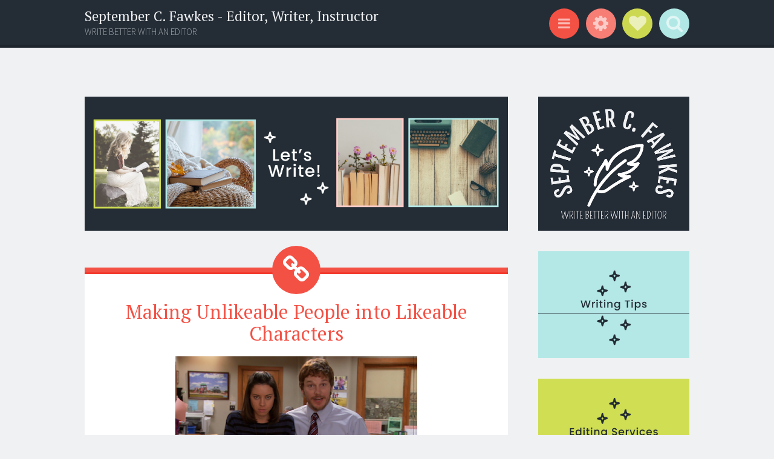

--- FILE ---
content_type: text/html; charset=UTF-8
request_url: https://www.septembercfawkes.com/2015/04/making-unlikeable-people-into-likeable.html
body_size: 42249
content:
<!DOCTYPE html>
<html dir='ltr' xmlns='http://www.w3.org/1999/xhtml' xmlns:b='http://www.google.com/2005/gml/b' xmlns:data='http://www.google.com/2005/gml/data' xmlns:expr='http://www.google.com/2005/gml/expr'>
<head>
<link href='https://www.blogger.com/static/v1/widgets/2944754296-widget_css_bundle.css' rel='stylesheet' type='text/css'/>
<meta content='width=device-width, initial-scale=1' name='viewport'/>
<meta content='text/html; charset=UTF-8' http-equiv='Content-Type'/>
<meta content='blogger' name='generator'/>
<link href='https://www.septembercfawkes.com/favicon.ico' rel='icon' type='image/x-icon'/>
<link href='https://www.septembercfawkes.com/2015/04/making-unlikeable-people-into-likeable.html' rel='canonical'/>
<link rel="alternate" type="application/atom+xml" title="September C. Fawkes - Editor, Writer, Instructor - Atom" href="https://www.septembercfawkes.com/feeds/posts/default" />
<link rel="alternate" type="application/rss+xml" title="September C. Fawkes - Editor, Writer, Instructor - RSS" href="https://www.septembercfawkes.com/feeds/posts/default?alt=rss" />
<link rel="service.post" type="application/atom+xml" title="September C. Fawkes - Editor, Writer, Instructor - Atom" href="https://www.blogger.com/feeds/4311874471131728227/posts/default" />

<link rel="alternate" type="application/atom+xml" title="September C. Fawkes - Editor, Writer, Instructor - Atom" href="https://www.septembercfawkes.com/feeds/2667063967051296562/comments/default" />
<!--Can't find substitution for tag [blog.ieCssRetrofitLinks]-->
<link href='https://blogger.googleusercontent.com/img/b/R29vZ2xl/AVvXsEi8KEfvwCEyytl137zcZFt_Skan-j8ZXRlr6MbaAZ29NR1edrrmiDVav84mQY4I0XQJDNaJs6JEQinZ4Yol5004GTrCDATDPRFVQWWFpPSAbGFs3hWg4juE2rOLpqPp0LJiB3Iu4rcI4go/s400/april+die.png' rel='image_src'/>
<meta content='Six ways to turn an unlikeable person into a likeable character, with April Ludgate.' name='description'/>
<meta content='https://www.septembercfawkes.com/2015/04/making-unlikeable-people-into-likeable.html' property='og:url'/>
<meta content='Making Unlikeable People into Likeable Characters' property='og:title'/>
<meta content='Six ways to turn an unlikeable person into a likeable character, with April Ludgate.' property='og:description'/>
<meta content='https://blogger.googleusercontent.com/img/b/R29vZ2xl/AVvXsEi8KEfvwCEyytl137zcZFt_Skan-j8ZXRlr6MbaAZ29NR1edrrmiDVav84mQY4I0XQJDNaJs6JEQinZ4Yol5004GTrCDATDPRFVQWWFpPSAbGFs3hWg4juE2rOLpqPp0LJiB3Iu4rcI4go/w1200-h630-p-k-no-nu/april+die.png' property='og:image'/>
<meta content='d75dbd8a0c392ec04f9879e2eb745785' name='p:domain_verify'/>
<script src='https://mypopups.com/api/embed/element?sub=e134bc4a-d084-11eb-8b2f-005056008dab-eoemflimjl'></script>
<script src='https://mypopups.com/api/embed/element?sub=e134bc4a-d084-11eb-8b2f-005056008dab-eoemflimjl'></script>
<script src='https://mypopups.com/api/embed/element?sub=e134bc4a-d084-11eb-8b2f-005056008dab-eoemflimjl'></script>
<link href="//fonts.googleapis.com/css?family=Source+Sans+Pro:300,400,700,300italic,400italic,700italic&amp;subset=latin,latin-ext&amp;ver=3.9-beta2-27806" media="all" rel="stylesheet" type="text/css">
<link href="//fonts.googleapis.com/css?family=PT+Serif:400,700,400italic,700italic&amp;subset=latin,latin-ext&amp;ver=3.9-beta2-27806" media="all" rel="stylesheet" type="text/css">
<link href='//netdna.bootstrapcdn.com/font-awesome/4.0.3/css/font-awesome.css' rel='stylesheet'/>
<title>Making Unlikeable People into Likeable Characters ~ September C. Fawkes - Editor, Writer, Instructor</title>
<style id='page-skin-1' type='text/css'><!--
/*
-----------------------------------------------
Template Name  : Sorbet
Author         : NewBloggerThemes.com
Author URL     : http://newbloggerthemes.com/
Theme URL      : http://newbloggerthemes.com/sorbet-blogger-template/
Created Date   : Sunday, March 30, 2014
License        : GNU General Public License v2 or later
----------------------------------------------- */
body#layout ul{list-style-type:none;list-style:none}
body#layout ul li{list-style-type:none;list-style:none}
body#layout #headerbwrap {height:auto;}
body#layout #blogtitle {min-height:120px;}
body#layout #content {}
body#layout #slider {display:none;}
body#layout .sidebarrdivsearch {display:none;}
body#layout #headbox{display:none;}
body#layout #nav2{width:90%;}
/* Variable definitions
====================
*/
/* Use this with templates/template-twocol.html */
.section, .widget {
margin:0;
padding:0;
}
/* =Reset
-------------------------------------------------------------- */
html, body, div, span, applet, object, iframe,
h1, h2, h3, h4, h5, h6, p, blockquote, pre,
a, abbr, acronym, address, big, cite, code,
del, dfn, em, font, ins, kbd, q, s, samp,
small, strike, strong, sub, sup, tt, var,
dl, dt, dd, ol, ul, li,
fieldset, form, label, legend,
table, caption, tbody, tfoot, thead, tr, th, td, th {
border: 0;
font-family: inherit;
font-size: 100%;
font-style: inherit;
font-weight: inherit;
margin: 0;
outline: 0;
padding: 0;
vertical-align: baseline;
}
html {
font-size: 62.5%;
/* Corrects text resizing oddly in IE6/7 when body font-size is set using em units http://clagnut.com/blog/348/#c790 */
overflow-y: scroll;
/* Keeps page centered in all browsers regardless of content height */
-webkit-text-size-adjust: 100%;
/* Prevents iOS text size adjust after orientation change, without disabling user zoom */
-ms-text-size-adjust: 100%;
/* www.456bereastreet.com/archive/201012/controlling_text_size_in_safari_for_ios_without_disabling_user_zoom/ */
}
*,
*:before,
*:after {
/* apply a natural box layout model to all elements; see http://www.paulirish.com/2012/box-sizing-border-box-ftw/ */
-webkit-box-sizing: border-box;
/* Not needed for modern webkit but still used by Blackberry Browser 7.0; see http://caniuse.com/#search=box-sizing */
-moz-box-sizing: border-box;
/* Still needed for Firefox 28; see http://caniuse.com/#search=box-sizing */
box-sizing: border-box;
}
body {
background: #fff;
}
article,
aside,
details,
figcaption,
figure,
footer,
header,
main,
nav,
section {
display: block;
}
ol, ul {
list-style: none;
}
table {
/* tables still need 'cellspacing="0"' in the markup */
border-collapse: separate;
border-spacing: 0;
}
caption, th, td, th {
font-weight: normal;
text-align: left;
}
blockquote:before, blockquote:after,
q:before, q:after {
content: "";
}
blockquote, q {
quotes: "" "";
}
a:focus {
outline: thin dotted;
}
a:hover,
a:active {
outline: 0;
}
a img {
border: 0;
}
/* =Rebuild
----------------------------------------------- */
* html {
font-size: 100%;
}
html {
font-size: 16px;
line-height: 1.5em;
}
body,
button,
input,
select,
textarea {
color: #404040;
font-family: Georgia, "Bitstream Charter", serif;
font-size: 16px;
font-weight: 400;
}
/* Headings */
h1, h2, h3, h4, h5, h6 {
clear: both;
}
hr {
border: 1px solid #ccc;
border-width: 0 0 1px 0;
height: 0;
margin-top: -1px;
margin-bottom: 24px;
padding-top: 24px;
}
/* Text elements */
p {
margin-bottom: 24px;
}
ul, ol {
margin: 0px;
padding:0px;
list-style-type:none;
list-style:none
}
ul {
}
ol {
list-style: decimal;
}
li > ul,
li > ol {
margin-bottom: 0;
margin-left: 24px;
}
dt {
font-weight: 600;
}
dd {
margin: 0 24px 24px;
}
b, strong {
font-weight: 600;
}
dfn, cite, em, i {
font-style: italic;
}
blockquote {
margin: 0 24px;
}
address {
margin: 0 0 24px;
}
pre {
background: rgba(119, 119, 119, 0.5);
font-family: "Courier 10 Pitch", Courier, monospace;
font-size: 0.9375em;
line-height: 1.6em;
margin-top: -2px;
margin-bottom: 24px;
max-width: 100%;
overflow: auto;
padding: 24px;
}
code, kbd, tt, var {
font-family: Monaco, Consolas, "Andale Mono", "DejaVu Sans Mono", monospace;
font-size: 0.875em;
line-height: 1.71429em;
}
abbr, acronym {
border-bottom: 1px dotted #666;
cursor: help;
}
mark, ins {
background: #fff9c0;
text-decoration: none;
}
sup,
sub {
font-size: 75%;
height: 0;
line-height: 0;
position: relative;
vertical-align: baseline;
}
sup {
bottom: 1ex;
}
sub {
top: .5ex;
}
small {
font-size: 75%;
}
big {
font-size: 125%;
}
figure {
margin: 0;
}
table {
margin: 0 0 24px;
width: 100%;
}
th {
font-weight: bold;
}
img {
height: auto;
/* Make sure images are scaled correctly. */
max-width: 100%;
/* Adhere to container width. */
}
/* Alignment */
.alignleft {
display: inline;
float: left;
margin-right: 24px;
}
.alignright {
display: inline;
float: right;
margin-left: 24px;
}
.aligncenter {
clear: both;
display: block;
margin: 0 auto;
}
/* Text meant only for screen readers */
.screen-reader-text {
clip: rect(1px, 1px, 1px, 1px);
position: absolute !important;
}
.screen-reader-text:hover,
.screen-reader-text:active,
.screen-reader-text:focus {
background-color: #fff;
border: 1px solid #000;
-webkit-box-shadow: rgba(0, 0, 0, 0.6) 2px 2px 10px;
-moz-box-shadow: rgba(0, 0, 0, 0.6) 2px 2px 10px;
box-shadow: rgba(0, 0, 0, 0.6) 2px 2px 10px;
clip: auto !important;
display: inline-block;
font-weight: 600;
line-height: 24px;
padding: 24px;
z-index: 100000;
position: absolute !important;
top: 24px;
left: 24px;
}
/* Clearing */
.clear:before,
.clear:after {
content: '';
display: table;
}
.clear:after {
clear: both;
}
.entry-content:before,
.entry-content:after {
content: '';
display: table;
}
.entry-content:after {
clear: both;
}
.comment-content:before,
.comment-content:after {
content: '';
display: table;
}
.comment-content:after {
clear: both;
}
.site-header:before,
.site-header:after {
content: '';
display: table;
}
.site-header:after {
clear: both;
}
.bwrapsite-content:before,
.bwrapsite-content:after {
content: '';
display: table;
}
.bwrapsite-content:after {
clear: both;
}
.site-footer:before,
.site-footer:after {
content: '';
display: table;
}
.site-footer:after {
clear: both;
}
/* =Forms
----------------------------------------------- */
button,
input,
select,
textarea {
margin: 0;
/* Addresses margins set differently in IE6/7, F3/4, S5, Chrome */
vertical-align: baseline;
/* Improves appearance and consistency in all browsers */
*vertical-align: middle;
/* Improves appearance and consistency in all browsers */
}
button,
input[type="button"],
input[type="reset"],
input[type="submit"] {
border: 1px solid #ccc;
border-color: #ccc #ccc #bbb #ccc;
border-radius: 3px;
background: #e6e6e6;
box-shadow: inset 0 1px 0 rgba(255, 255, 255, 0.5), inset 0 15px 17px rgba(255, 255, 255, 0.5), inset 0 -5px 12px rgba(0, 0, 0, 0.05);
color: rgba(0, 0, 0, 0.8);
cursor: pointer;
/* Improves usability and consistency of cursor style between image-type 'input' and others */
-webkit-appearance: button;
/* Corrects inability to style clickable 'input' types in iOS */
text-shadow: 0 1px 0 rgba(255, 255, 255, 0.8);
}
button:hover,
input[type="button"]:hover,
input[type="reset"]:hover,
input[type="submit"]:hover {
border-color: #ccc #bbb #aaa #bbb;
box-shadow: inset 0 1px 0 rgba(255, 255, 255, 0.8), inset 0 15px 17px rgba(255, 255, 255, 0.8), inset 0 -5px 12px rgba(0, 0, 0, 0.02);
}
button:focus,
input[type="button"]:focus,
input[type="reset"]:focus,
input[type="submit"]:focus,
button:active,
input[type="button"]:active,
input[type="reset"]:active,
input[type="submit"]:active {
border-color: #aaa #bbb #bbb #bbb;
box-shadow: inset 0 -1px 0 rgba(255, 255, 255, 0.5), inset 0 2px 5px rgba(0, 0, 0, 0.15);
}
input[type="checkbox"],
input[type="radio"] {
padding: 0;
/* Addresses excess padding in IE8/9 */
}
input[type="search"] {
-webkit-appearance: textfield;
/* Addresses appearance set to searchfield in S5, Chrome */
-webkit-box-sizing: content-box;
/* Addresses box sizing set to border-box in S5, Chrome (include -moz to future-proof) */
-moz-box-sizing: content-box;
box-sizing: content-box;
}
input[type="search"]::-webkit-search-decoration {
/* Corrects inner padding displayed oddly in S5, Chrome on OSX */
-webkit-appearance: none;
}
button::-moz-focus-inner,
input::-moz-focus-inner {
/* Corrects inner padding and border displayed oddly in FF3/4 www.sitepen.com/blog/2008/05/14/the-devils-in-the-details-fixing-dojos-toolbar-buttons/ */
border: 0;
padding: 0;
}
input[type="text"],
input[type="email"],
input[type="url"],
input[type="password"],
input[type="search"],
textarea {
color: #666;
border: 1px solid #ccc;
border-radius: 3px;
}
input[type="text"]:focus,
input[type="email"]:focus,
input[type="url"]:focus,
input[type="password"]:focus,
input[type="search"]:focus,
textarea:focus {
color: #111;
}
input[type="text"],
input[type="email"],
input[type="url"],
input[type="password"],
input[type="search"] {
padding: 3px;
}
textarea {
overflow: auto;
/* Removes default vertical scrollbar in IE6/7/8/9 */
padding-left: 3px;
vertical-align: top;
/* Improves readability and alignment in all browsers */
width: 98%;
}
* html {
font-size: 112.5%;
}
html {
font-size: 18px;
line-height: 1.5em;
}
h6, button,
input[type="button"],
input[type="reset"],
input[type="submit"], .site-footer, .main-navigation, .secondary-navigation, a.nbtmore-link, .nbtentry-meta, .nbtentry-meta a, .pingback .edit-link,
.trackback .edit-link, #cancel-comment-reply-link, .reply, .comment-metadata, .comment-metadata a, .comment-form-author,
.comment-form-email,
.comment-form-url,
.comment-form-comment, #infinite-footer .blog-info a,
#infinite-footer .blog-credits, #infinite-handle span {
letter-spacing: 0px;
text-transform: uppercase;
}
.entry-format, .hentry:before, .togglesnbtdiv .togglenbtclass:before, .nbtcomments-link:before,
.nbtpost-date:before,
.sticky .nbtpost-date:before,
.nbttags-links:before,
.nbtbyline:before,
.edit-link:before, .page-title:before, .bwrapsite-content [class*="paging-navigation"] a:before,
.bwrapsite-content [class*="post-navigation"] a:before, #cancel-comment-reply-link:before, .reply:before, .bwrapsocial-links ul a:before {
-webkit-font-smoothing: antialiased;
font-family: "FontAwesome";
font-size: 24px;
font-style: normal;
font-weight: normal;
line-height: 1;
text-decoration: none;
vertical-align: text-bottom;
}
.entry-format, .hentry:before {
font-size: 2.61111em;
line-height: 1.14894em;
background: #f45145;
border-radius: 50%;
color: white;
display: block;
line-height: 80px;
margin-left: -40px;
position: absolute;
top: -44px;
left: 50%;
text-align: center;
width: 80px;
height: 80px;
}
@media screen and (max-width: 47.2226em) {
.entry-format, .hentry:before {
font-size: 1.61111em;
line-height: 1.86207em;
width: 60px;
height: 60px;
top: -32px;
margin-left: -30px;
line-height: 60px;
}
}
/* =Global */
body {
background: #f0f1f3;
color: #42464e;
font-family: "PT Serif","Source Sans Pro", Helvetica, Arial, sans-serif;
font-size: 18px;
font-weight: 300;
line-height: 27px;
}
button,
input,
select,
textarea {
background: white;
color: #242d36;
font-family: "Source Sans Pro", Helvetica, Arial, sans-serif;
}
/* Alignment */
.alignleft {
display: inline;
float: left;
margin: 13.5px 27px 13.5px 0;
}
.alignright {
display: inline;
float: right;
margin: 13.5px 0 13.5px 27px;
}
.aligncenter {
clear: both;
display: block;
margin: 13.5px auto;
}
/* Headings */
h1 {
line-height: 0.57447em;
color: #242d36;
font-family: "PT Serif", Georgia, Times, serif;
font-size: 47px;
margin: 27px 0;
}
h2 {
line-height: 0.93103em;
color: #242d36;
font-family: "PT Serif", Georgia, Times, serif;
font-size: 32px;
margin: 27px 0;
}
h3 {
line-height: 1.17391em;
color: #242d36;
font-family: "PT Serif", Georgia, Times, serif;
font-size: 23px;
margin: 27px 0;
}
h4 {
line-height: 1.5em;
color: #242d36;
font-family: "PT Serif", Georgia, Times, serif;
font-size: 18px;
margin: 27px 0;
}
h5 {
line-height: 1.5em;
color: #242d36;
font-family: "PT Serif", Georgia, Times, serif;
font-size: 18px;
margin: 27px 0;
}
h6 {
line-height: 1.8em;
color: #242d36;
font-family: "PT Serif", Georgia, Times, serif;
font-size: 15px;
margin: 27px 0;
}
h5 {
font-style: italic;
}
hr {
background-color: #242d36;
height: 1px;
margin-bottom: 26px;
padding: 0;
}
/* Text elements */
p {
margin-bottom: 27px;
}
ul {
margin: 0px;
padding:0px;
list-style-type:none;
list-style:none
}
ul ul {
list-style: square;
}
ul ul ul {
list-style: circle;
}
ol {
margin: 0 0 10px 17px;
list-style: decimal;
}
ol ol {
list-style: lower-alpha;
}
ol ol ol {
list-style: lower-roman;
}
li > ul,
li > ol {
margin-bottom: 0;
margin-left: 27px;
}
dt {
font-weight: 400;
}
dd {
margin: 13.5px 0 13.5px 27px;
}
b, strong {
font-weight: bold;
}
dfn, cite, em, i {
font-style: italic;
}
blockquote {
color: #3e4044;
font-family: "PT Serif", Georgia, Times, serif;
border-left: 5px solid rgba(155, 162, 175, 0.25);
margin-left: 0;
margin-right: 0;
margin-bottom: 27px;
padding-left: 27px;
}
blockquote blockquote {
font-size: inherit;
}
button,
input[type="button"],
input[type="reset"],
input[type="submit"] {
-webkit-box-sizing: border-box;
-moz-box-sizing: border-box;
box-sizing: border-box;
font-size: 0.83333em;
line-height: 1.8em;
-webkit-box-shadow: none;
-moz-box-shadow: none;
box-shadow: none;
-webkit-transition: all 0.3s ease-in-out;
-moz-transition: all 0.3s ease-in-out;
-o-transition: all 0.3s ease-in-out;
transition: all 0.3s ease-in-out;
background-color: #242d36;
border: 0;
border-radius: 0;
color: #f0f1f3;
padding: 13.5px 27px;
text-shadow: none;
}
button:hover,
input[type="button"]:hover,
input[type="reset"]:hover,
input[type="submit"]:hover {
-webkit-box-shadow: none;
-moz-box-shadow: none;
box-shadow: none;
-webkit-transition: all 0.3s ease-in-out;
-moz-transition: all 0.3s ease-in-out;
-o-transition: all 0.3s ease-in-out;
transition: all 0.3s ease-in-out;
background-color: #242d36;
color: rgba(240, 241, 243, 0.7);
}
@media screen and (max-width: 47.2226em) {
button,
input[type="button"],
input[type="reset"],
input[type="submit"] {
font-size: 0.83333em;
line-height: 1.8em;
padding: 13.5px;
width: 100%;
}
}
input[type="text"],
input[type="email"],
input[type="url"],
input[type="password"],
input[type="search"] {
background: #f9f9fa;
border: 1px solid #f0f1f3;
-webkit-box-sizing: border-box;
-moz-box-sizing: border-box;
box-sizing: border-box;
max-width: 100%;
padding: 12.5px;
}
input[type="text"]:focus,
input[type="email"]:focus,
input[type="url"]:focus,
input[type="password"]:focus,
input[type="search"]:focus {
background: white;
border: 1px solid #f77e75;
outline: none;
}
@media screen and (max-width: 47.2226em) {
input[type="text"],
input[type="email"],
input[type="url"],
input[type="password"],
input[type="search"] {
padding: 13.5px;
width: 100%;
}
}
textarea {
background: #f9f9fa;
border: 1px solid #f0f1f3;
-webkit-box-sizing: border-box;
-moz-box-sizing: border-box;
box-sizing: border-box;
max-width: 100%;
padding: 12.5px;
}
textarea:focus {
background: white;
border: 1px solid #f77e75;
outline: none;
}
@media screen and (max-width: 47.2226em) {
textarea {
padding: 13.5px;
width: 100%;
}
}
address {
font-style: italic;
margin-bottom: 27px;
}
pre {
background: rgba(0, 0, 0, 0.03);
font-family: "Courier 10 Pitch", Courier, monospace;
font-size: 0.83333em;
line-height: 1.8em;
margin-bottom: 27px;
padding: 27px;
overflow: auto;
max-width: 100%;
}
code, kbd, tt, var {
font: 15px Monaco, Consolas, "Andale Mono", "DejaVu Sans Mono", monospace;
font-size: 0.83333em;
line-height: 1.8em;
}
abbr, acronym {
border-bottom: 1px dotted #9ba2af;
cursor: help;
margin-bottom: 26px;
}
mark, ins {
background: fff9c0;
text-decoration: none;
}
sup,
sub {
font-size: 0.83333em;
line-height: 1.8em;
height: 0;
line-height: 0;
position: relative;
vertical-align: baseline;
}
sup {
bottom: 1ex;
}
sub {
top: 0.5ex;
}
small {
font-size: 0.83333em;
line-height: 1.8em;
}
big {
font-size: 1.27778em;
line-height: 1.17391em;
}
figure {
margin: 0;
}
table {
margin-bottom: 27px;
width: 100%;
}
td, th {
border-bottom: 1px solid rgba(155, 162, 175, 0.25);
border-collapse: collapse;
padding: 6.75px 3px 5.75px;
}
th {
font-weight: 700;
}
img {
height: auto;
max-width: 100%;
}
/* Links */
a {
color: #f45145;
text-decoration: none;
-webkit-transition: all 0.2s ease-in-out;
-moz-transition: all 0.2s ease-in-out;
-o-transition: all 0.2s ease-in-out;
transition: all 0.2s ease-in-out;
}
a:visited {
color: #f45145;
}
a:hover, a:focus, a:active {
color: #f77e75;
-webkit-transition: all 0.2s ease-in-out;
-moz-transition: all 0.2s ease-in-out;
-o-transition: all 0.2s ease-in-out;
transition: all 0.2s ease-in-out;
}
/* Show or hide a11y text */
/* Clearing */
/* =Layout */
.site-header {
background: #242d36;
border-bottom: 5px solid #1e252d;
margin: 0;
position: relative;
width: 100%;
z-index: 100;
}
.site-header img {
display: block;
margin: 0 auto;
max-height: 200px;
}
.bwrapsite-content {
margin: 81px auto 0;
max-width: 55.556em;
}
@media screen and (max-width: 59.306em) {
.bwrapsite-content {
max-width: 41.667em;
}
}
@media screen and (max-width: 47.2226em) {
.bwrapsite-content {
margin-top: 54px;
}
}
.content-area {
float: left;
margin: 0 -25% 0 0;
width: 100%;
}
@media screen and (max-width: 47.2226em) {
.content-area {
clear: both;
float: none;
margin: 0 auto;
}
}
.bwrapsite-main,
.page-template-nosidebar-page-php .bwrapsite-main {
margin: 0 15%;
}
@media screen and (max-width: 59.306em) {
.bwrapsite-main,
.page-template-nosidebar-page-php .bwrapsite-main {
margin: 0 auto;
}
}
.right-sidebar .bwrapsite-main {
margin: 0 30% 0 0;
}
@media screen and (max-width: 47.2226em) {
.right-sidebar .bwrapsite-main {
clear: both;
float: none;
margin: 0 auto;
}
}
.bwrapsite-content .bwrapwidget-area {
float: right;
overflow: hidden;
width: 25%;
}
@media screen and (max-width: 47.2226em) {
.bwrapsite-content .bwrapwidget-area {
clear: both;
float: none;
margin: 27px auto 0;
padding: 0 27px;
width: 100%;
}
}
.site-footer {
background: #242d36;
border-top: 5px solid #1a2027;
clear: both;
color: #f0f1f3;
font-size: 0.73333em;
line-height: 1.8em;
margin: 27px auto 0;
padding: 27px;
text-align: center;
width: 100%;
}
.site-footer a {
color: #f0f1f3;
text-decoration: none;
}
.site-info {
margin: 0 auto;
max-width: 55.556em;
}
@media screen and (max-width: 59.306em) {
.site-info {
max-width: 41.667em;
}
}
/* =Header */
.site-header-wrapper {
margin: 0 auto;
max-width: 55.556em;
}
@media screen and (max-width: 59.306em) {
.site-header-wrapper {
max-width: 41.667em;
}
}
.bwrapsite-branding {
float: left;
margin: 13.5px 0 8.5px;
max-width: 60%;
}
@media screen and (max-width: 47.2226em) {
.bwrapsite-branding {
clear: both;
float: none;
margin: 27px auto;
max-width: 100%;
text-align: center;
width: 100%;
}
}
.site-title {
font-size: 1.27778em;
line-height: 1.17391em;
margin: 0;
}
.site-title a {
color: #f0f1f3;
padding: 0;
text-decoration: none;
}
.site-description {
color: rgba(240, 241, 243, 0.6);
font-size: 0.83333em;
line-height: 1.8em;
font-family: "Source Sans Pro", Helvetica, Arial, sans-serif;
margin: 0;
}
.togglesnbtdiv {
float: right;
margin: 13.5px 0 8.5px;
text-align: right;
width: 33%;
}
@media screen and (max-width: 47.2226em) {
.togglesnbtdiv {
clear: both;
float: none;
width: 100%;
text-align: center;
}
}
.togglesnbtdiv .togglenbtclass {
cursor: pointer;
display: inline-block;
}
.togglesnbtdiv .togglenbtclass.active:before {
color: white;
}
.togglesnbtdiv .togglenbtclass:hover:before {
-webkit-transition: all 0.3s ease-in-out;
-moz-transition: all 0.3s ease-in-out;
-o-transition: all 0.3s ease-in-out;
transition: all 0.3s ease-in-out;
color: white;
}
.togglesnbtdiv .togglenbtclass:before {
vertical-align: middle;
font-size: 1.61111em;
line-height: 1.86207em;
-webkit-transition: all 0.3s ease-in-out;
-moz-transition: all 0.3s ease-in-out;
-o-transition: all 0.3s ease-in-out;
transition: all 0.3s ease-in-out;
background-color: #f45145;
border-radius: 50%;
color: rgba(255, 255, 255, 0.6);
cursor: pointer;
display: block;
line-height: 50px;
margin-left: 6.75px;
position: relative;
text-align: center;
width: 50px;
height: 50px;
}
@media screen and (max-width: 47.2226em) {
.togglesnbtdiv .togglenbtclass:before {
margin: 0 3.375px;
}
}
.togglesnbtdiv #menu-toggle:before {
background-color: #f45145;
content: "\f0c9";
font-family: FontAwesome;
font-size: 1.27778em;
line-height: 1.17391em;
line-height: 50px;
top: -2px;
}
.togglesnbtdiv #sidebar-toggle:before {
line-height: 50px;
background-color: #f77e75;
content: "\f013";
font-family: FontAwesome;
}
.togglesnbtdiv #social-links-toggle:before {
font-size: 1.61111em;
line-height: 1.86207em;
line-height: 50px;
background-color: #cdd851;
content: "\f004";
font-family: FontAwesome;
}
.togglesnbtdiv #search-toggle:before {
line-height: 50px;
background-color: #b1e8e6;
content: "\f002";
font-family: FontAwesome;
}
.panel .bwrapwidget-area:before,
.panel .bwrapwidget-area:after {
content: "";
display: table;
}
.panel .bwrapwidget-area:after {
clear: both;
}
.panel {
display: none;
margin: 0;
position: relative;
width: 100%;
z-index: 3;
}
.panel#social-links-toggle-nav {
background: #cdd851;
border-bottom: 5px solid #c6d238;
}
.panel#search-toggle-nav {
background: #b1e8e6;
border-bottom: 5px solid #a5e5e2;
}
.panel#menu-toggle-nav {
background: #f45145;
border-bottom: 5px solid #f23628;
}
.panel#sidebar-toggle-nav {
background: #f77e75;
border-bottom: 5px solid #f56358;
}
.panel .bwrapwidget-areas:before,
.panel .bwrapwidget-areas:after {
content: "";
display: table;
}
.panel .bwrapwidget-areas:after {
clear: both;
}
.panel .bwrapwidget-areas {
margin: 0 auto;
max-width: 55.556em;
padding: 13.5px 0 0;
}
@media screen and (max-width: 59.306em) {
.panel .bwrapwidget-areas {
padding: 27px;
}
}
.panel .bwrapwidget-area {
color: white;
float: left;
margin-right: 5%;
width: 30%;
}
.panel .bwrapwidget-area .widget {
line-height: 1.8em;
}
.panel .bwrapwidget-area .widget a {
color: white;
}
.panel .bwrapwidget-area .widget .widget-title {
color: white;
}
.panel .bwrapwidget-area .widget .widget h2 {
color: white;
}
@media screen and (max-width: 47.2226em) {
.panel .bwrapwidget-area {
clear: both;
float: none;
width: 100%;
}
}
.panel .bwrapwidget-area:nth-of-type(3n) {
margin-right: 0;
}
.panel .search-wrapper {
margin: 0 auto;
max-width: 55.556em;
padding: 13.5px 0;
}
.panel .search-wrapper input[type="search"] {
font-size: 1.27778em;
line-height: 1.17391em;
border: 0;
border-radius: 0;
margin: 0;
padding: 13.5px 27px;
width: 70%;
}
@media screen and (max-width: 47.2226em) {
.panel .search-wrapper input[type="search"] {
font-size: 0.83333em;
line-height: 1.8em;
padding: 13.5px;
}
}
.panel .search-wrapper input[type="submit"] {
font-size: 1.27778em;
line-height: 1.17391em;
float: right;
margin: 0;
width: 25%;
}
@media screen and (max-width: 47.2226em) {
.panel .search-wrapper input[type="submit"] {
font-size: 0.83333em;
line-height: 1.8em;
padding: 13.5px 6.75px;
width: 28%;
}
}
@media screen and (max-width: 59.306em) {
.panel .search-wrapper {
max-width: 41.667em;
}
}
@media screen and (max-width: 47.2226em) {
.panel .search-wrapper {
padding-left: 27px;
padding-right: 27px;
}
}
/* =Menu */
.main-navigation {
font-size: 0.83333em;
line-height: 1.8em;
color: #f77e75;
display: block;
margin: 0 auto;
padding: 13.5px 0;
position: relative;
max-width: 55.556em;
text-align: center;
width: 100%;
}
.main-navigation ul {
list-style: none;
margin: 0;
padding-left: 0;
position: relative;
}
.main-navigation ul li:hover > ul {
-webkit-transition: all 0.2s ease-in-out;
-moz-transition: all 0.2s ease-in-out;
-o-transition: all 0.2s ease-in-out;
transition: all 0.2s ease-in-out;
opacity: 1;
visibility: visible;
}
.main-navigation ul ul {
display: block;
float: left;
left: -6.75px;
position: absolute;
top: 27px;
text-align: left;
opacity: 0;
visibility: hidden;
z-index: 999;
}
.main-navigation ul ul a {
line-height: 1.19118em;
width: 216px;
padding: 13.5px;
}
.main-navigation ul ul a:hover {
color: #f0f1f3;
}
.main-navigation ul ul:before {
border-top: 0;
border-left: 13.5px solid transparent;
border-right: 13.5px solid transparent;
border-bottom: 13.5px solid #242d36;
content: "";
display: block;
position: relative;
top: 0;
left: 27px;
width: 0;
height: 13.5px;
}
.main-navigation ul ul ul {
left: 100%;
top: 0;
}
.main-navigation ul ul ul:before {
display: none;
}
.main-navigation li {
display: inline-block;
margin: 3.375px 13.5px;
position: relative;
}
@media screen and (max-width: 47.2226em) {
.main-navigation li {
margin: 0;
}
}
.main-navigation li li {
background: #242d36;
border-bottom: 1px solid rgba(255, 255, 255, 0.2);
margin: 0;
}
.main-navigation a {
color: rgba(255, 255, 255, 0.6);
display: inline-block;
text-decoration: none;
}
.main-navigation a:hover {
color: white;
}
.main-navigation .current_page_item > a,
.main-navigation .current-menu-item > a {
color: white;
}
@media screen and (max-width: 47.2226em) {
.main-navigation {
padding-top: 0;
}
.main-navigation ul {
list-style: none;
margin: 0;
padding: 0;
text-align: left;
}
.main-navigation ul ul {
display: block;
float: none;
opacity: 1;
position: relative;
visibility: visible;
top: auto;
}
.main-navigation ul ul:before {
display: none;
}
.main-navigation ul ul li {
background: transparent;
border-bottom: 0;
}
.main-navigation ul ul a {
padding: 13.5px 13.5px 13.5px 27px;
width: auto;
}
.main-navigation ul ul ul {
left: auto;
top: auto;
}
.main-navigation ul ul ul a {
padding-left: 54px;
}
.main-navigation ul li:hover > ul {
display: block;
}
.main-navigation li {
display: block;
position: relative;
}
.main-navigation a {
border-top: 1px solid rgba(255, 255, 255, 0.25);
color: white;
display: block;
padding: 13.5px;
text-decoration: none;
}
.main-navigation ul:first-child > li:first-child > a {
border-top: 0;
}
}
.secondary-navigation {
font-size: 0.83333em;
line-height: 1.8em;
margin: 27px 0;
text-align: center;
}
.secondary-navigation ul {
list-style: none;
margin: 0 27px;
padding: 0;
}
.secondary-navigation li {
display: inline-block;
list-style: none;
margin: 0 10px 0 0;
}
.secondary-navigation li:after {
content: "\f0c1";
margin: 0 0 0 9px;
font-family: FontAwesome;
}
.secondary-navigation li:last-of-type:after {
display: none;
}
.secondary-navigation a {
color: #9ba2af;
}
/* =Content */
.entry-format {
background: transparent;
color: transparent;
z-index: 4;
}
.hentry {
background-color: white;
border-top: 8px solid #f45145;
margin: 0 0 81px;
padding: 27px 27px 22px;
position: relative;
}
.hentry:after {
border-top: 3px solid #f23628;
content: "";
display: block;
position: absolute;
top: 0;
left: 0;
width: 100%;
height: 0;
z-index: 1;
}
.hentry:before {
content: "\f0c1";
z-index: 2;
font-family: FontAwesome;
}
@media screen and (max-width: 47.2226em) {
.hentry {
margin-bottom: 54px;
}
}
.search-no-results .hentry:before {
display: none;
}
.search-no-results .hentry .search-field {
display: block;
float: left;
margin-right: 13.5px;
}
.error404 .hentry:before {
display: none;
}
.error404 .hentry .search-field {
display: block;
float: left;
margin-right: 13.5px;
}
.nbtbyline {
}
.single .nbtbyline,
.group-blog .nbtbyline {
display: inline;
}
.entry-content,
.entry-summary {
margin-bottom: 17px;
margin-top: 17px;
}
.entry-thumbnail img {
display: block;
margin: 0 auto;
}
a.nbtmore-link {
font-size: 0.83333em;
line-height: 1.8em;
color: #9ba2af;
text-decoration: none;
}
.entry-title {
line-height: 1.14894em;
color: #f45145;
margin: 20px 0;
text-align: center;
}
.entry-title a {
color: #f45145;
text-decoration: none;
}
@media screen and (max-width: 47.2226em) {
.entry-title {
font-size: 1.61111em;
line-height: 1.86207em;
line-height: 1.39655em;
}
}
.nbtentry-meta, .nbtentry-meta a, .pingback .edit-link {
color: #9ba2af;
font-size: 0.83333em;
line-height: 1.8em;
}
.nbtentry-meta a, .pingback .edit-link a {
font-size: inherit;
}
.nbtcomments-link,
.nbtpost-date,
.sticky .nbtpost-date,
.nbttags-links,
.nbtbyline,
.edit-link {
margin-right: 15px;
}
.nbtcomments-link a,
.nbtpost-date a,
.sticky .nbtpost-date a,
.nbttags-links a,
.nbtbyline a,
.edit-link a {
text-decoration: none;
}
.nbtcomments-link:before,
.nbtpost-date:before,
.sticky .nbtpost-date:before,
.nbttags-links:before,
.nbtbyline:before,
.edit-link:before {
margin-right: 8px;
}
@media screen and (max-width: 47.2226em) {
.nbtcomments-link,
.nbtpost-date,
.sticky .nbtpost-date,
.nbttags-links,
.nbtbyline,
.edit-link {
clear: both;
display: block;
float: none;
margin: 0;
width: 100%;
}
}
.nbtcomments-link:before {
content: "\f075";
font-family: FontAwesome;
}
.nbtpost-date:before {
content: "\f017";
font-family: FontAwesome;
}
.nbttags-links:before {
content: "\f02b";
font-family: FontAwesome;
}
.nbtbyline:before {
content: "\f007";
font-family: FontAwesome;
}
.sep {
margin: 0 6.75px;
}
.page-title {
color: #9ba2af;
display: inline-block;
font-size: 1.27778em;
line-height: 1.17391em;
margin: 0 0 54px;
}
@media screen and (max-width: 47.2226em) {
.page-title {
padding: 0 27px;
text-align: center;
}
}
.page-title:before {
font-size: 1.33333em;
line-height: 2.25em;
line-height: 1.125em;
margin-right: 3px;
}
/* Search */
.search-results .page .sep:first-of-type {
display: none;
}
/* Make sure embeds and iframes fit their containers */
embed,
iframe,
object {
max-width: 100%;
}
/* =Widgets */
.panel .bwrapwidget-area .widget {
font-size: 0.83333em;
margin-bottom: 27px;
overflow: hidden;
}
#secondarybwrap .widget {
font-size: 0.83333em;
line-height: 1.8em;
margin-bottom: 27px;
overflow: hidden;
}
.widget select {
max-width: 100%;
margin-left: 1px;
}
#secondarybwrap .widget a, .panel .bwrapwidget-area .widget a {
text-decoration: none;
}
.widget-title {
font-size: 1.27778em;
line-height: 1.17391em;
color: #242d36;
margin: 13.5px 0;
}
.panel .bwrapwidget-area .widget h2 {
font-size: 1.27778em;
line-height: 1.17391em;
margin: 13.5px 0;
}
#secondarybwrap .widget h2 {
font-size: 1.27778em;
line-height: 1.17391em;
color: #242d36;
margin: 0 0 13.5px 0;
}
.widget_search input {
border-color: #e2e4e8;
width: 100%;
}
.widget_search input[type="submit"] {
display: none;
}
@media screen and (max-width: 47.2226em) {
.widget_search input[type="submit"] {
font-size: 1.27778em;
line-height: 1.17391em;
display: block;
}
}
/* =Social Links */
.bwrapsocial-links {
margin: 0 auto;
max-width: 55.556em;
padding: 13.5px 0;
text-align: center;
}
.bwrapsocial-links ul {
list-style: none;
margin: 0;
padding: 0;
}
.bwrapsocial-links ul li {
display: inline-block;
list-style: none;
margin: 0;
}
.bwrapsocial-links ul a {
display: inline-block;
margin-right: 4.5px;
text-decoration: none;
}
.bwrapsocial-links ul a:before {
font-size: 1.77778em;
line-height: 1.6875em;
background: rgba(255, 255, 255, 0.5);
border-radius: 50%;
color: #cdd851;
display: block;
line-height: 1;
margin-top: 6.75px;
margin-bottom: 6.75px;
padding: 9px;
text-align: center;
-webkit-transition: all 0.1s ease-in-out;
-moz-transition: all 0.1s ease-in-out;
-o-transition: all 0.1s ease-in-out;
transition: all 0.1s ease-in-out;
width: 1.6em;
}
.bwrapsocial-links ul a:hover {
text-decoration: none;
}
.bwrapsocial-links ul a:hover:before {
background: white;
text-decoration: none;
-webkit-transition: all 0.1s ease-in-out;
-moz-transition: all 0.1s ease-in-out;
-o-transition: all 0.1s ease-in-out;
transition: all 0.1s ease-in-out;
}
.bwrapsocial-links ul:last-of-type {
margin-right: 0;
}
.bwrapsocial-links ul a[href*="facebook.com"]:before {
content: "\f09a";
font-family: FontAwesome;
}
.bwrapsocial-links ul a[href*="twitter.com"]:before {
content: "\f099";
font-family: FontAwesome;
}
.bwrapsocial-links ul a[href*="dribbble.com"]:before {
content: "\f17d";
font-family: FontAwesome;
}
.bwrapsocial-links ul a[href*="plus.google.com"]:before {
content: "\f0d5";
font-family: FontAwesome;
}
.bwrapsocial-links ul a[href*="pinterest.com"]:before {
content: "\f0d2";
font-family: FontAwesome;
}
.bwrapsocial-links ul a[href*="github.com"]:before {
content: "\f09b";
font-family: FontAwesome;
}
.bwrapsocial-links ul a[href*="tumblr.com"]:before {
content: "\f173";
font-family: FontAwesome;
}
.bwrapsocial-links ul a[href*="youtube.com"]:before {
content: "\f167";
font-family: FontAwesome;
}
.bwrapsocial-links ul a[href*="flickr.com"]:before {
content: "\f16e";
font-family: FontAwesome;
}
.bwrapsocial-links ul a[href*="vimeo.com"]:before {
content: "\f194";
font-family: FontAwesome;
}
.bwrapsocial-links ul a[href*="instagram.com"]:before {
content: "\f16d";
font-family: FontAwesome;
}
.bwrapsocial-links ul a[href*="linkedin.com"]:before {
content: "\f0e1";
font-family: FontAwesome;
}
.bwrapsocial-links ul a[href*="/feeds/posts/default"]:before {
content: "\f09e";
font-family: FontAwesome;
}
.bwrapsocial-links ul a:before {
content: "\f064";
font-family: FontAwesome;
}
.related-postbwrap {
margin: 10px auto 0;
font-size: 90%;
}
.related-postbwrap h4 {
font-weight:  bold;
margin: 0 0 .5em;
}
.related-post-style-2, .related-post-style-2 li {
list-style: none;
margin: 0;
padding: 0;
}
.related-post-style-2 li {
border-top: 1px solid #eee;
overflow: hidden;
padding: 10px 0px;
}
.related-post-style-2 li:first-child {
border-top: none;
}
.related-post-style-2 .related-post-item-thumbnail {
width: 80px;
height: 80px;
max-width: none;
max-height: none;
background-color: transparent;
border: none;
float: left;
margin: 2px 10px 0 0;
padding: 0;
}
.related-post-style-2 .related-post-item-title {
font-weight: bold;
font-size: 100%;
}
.related-post-style-2 .related-post-item-summary {
display: block;
}
h2.date-header {
margin: 10px 0px;
display: none;
}
.main .widget {
margin: 0 0 5px;
padding: 0 0 2px;
}
.main .Blog {
border-bottom-width: 0;
}
#header .description {
color:#ffffff;
font-size:14px;
text-shadow:0px 1px 0px #000000;
}
/* Comments----------------------------------------------- */
#comments {
padding:15px;
margin-bottom:20px;
background: #fff;
}
#comments h4 {
font-size:22px;
margin-bottom:10px;
}
.deleted-comment {
font-style: italic;
color: gray;
}
#blog-pager-newer-link {
float: left;
}
#blog-pager-older-link {
float: right;
}
#blog-pager {
text-align: center;
padding:5px;
}
.feed-links {
clear: both;
}
.comment-form {
max-width: 600px;
}
#navbar-iframe {
height: 0;
visibility: hidden;
display: none;
}
.PopularPosts .widget-content ul li {
padding:6px 0px;
}
.reaction-buttons table{
border:none;
margin-bottom:5px;
}
.reaction-buttons table, .reaction-buttons td{
border:none !important;
}
.pbtthumbimg {
float:left;
margin:0px 10px 5px 5px;
padding:4px;
width:200px;
height:150px;
}
#primarybwrap, #secondarybwrap {
word-wrap:break-word;
}
.status-msg-wrap {
font-size: 110%;
width: 90%;
margin: 10px auto 50px;
position: relative;
}

--></style>
<script src='https://ajax.googleapis.com/ajax/libs/jquery/1.10.2/jquery.min.js' type='text/javascript'></script>
<script type='text/javascript'>
//<![CDATA[

/*! jQuery Migrate v1.2.1 | (c) 2005, 2013 jQuery Foundation, Inc. and other contributors | jquery.org/license */
jQuery.migrateMute===void 0&&(jQuery.migrateMute=!0),function(e,t,n){function r(n){var r=t.console;i[n]||(i[n]=!0,e.migrateWarnings.push(n),r&&r.warn&&!e.migrateMute&&(r.warn("JQMIGRATE: "+n),e.migrateTrace&&r.trace&&r.trace()))}function a(t,a,i,o){if(Object.defineProperty)try{return Object.defineProperty(t,a,{configurable:!0,enumerable:!0,get:function(){return r(o),i},set:function(e){r(o),i=e}}),n}catch(s){}e._definePropertyBroken=!0,t[a]=i}var i={};e.migrateWarnings=[],!e.migrateMute&&t.console&&t.console.log&&t.console.log("JQMIGRATE: Logging is active"),e.migrateTrace===n&&(e.migrateTrace=!0),e.migrateReset=function(){i={},e.migrateWarnings.length=0},"BackCompat"===document.compatMode&&r("jQuery is not compatible with Quirks Mode");var o=e("<input/>",{size:1}).attr("size")&&e.attrFn,s=e.attr,u=e.attrHooks.value&&e.attrHooks.value.get||function(){return null},c=e.attrHooks.value&&e.attrHooks.value.set||function(){return n},l=/^(?:input|button)$/i,d=/^[238]$/,p=/^(?:autofocus|autoplay|async|checked|controls|defer|disabled|hidden|loop|multiple|open|readonly|required|scoped|selected)$/i,f=/^(?:checked|selected)$/i;a(e,"attrFn",o||{},"jQuery.attrFn is deprecated"),e.attr=function(t,a,i,u){var c=a.toLowerCase(),g=t&&t.nodeType;return u&&(4>s.length&&r("jQuery.fn.attr( props, pass ) is deprecated"),t&&!d.test(g)&&(o?a in o:e.isFunction(e.fn[a])))?e(t)[a](i):("type"===a&&i!==n&&l.test(t.nodeName)&&t.parentNode&&r("Can't change the 'type' of an input or button in IE 6/7/8"),!e.attrHooks[c]&&p.test(c)&&(e.attrHooks[c]={get:function(t,r){var a,i=e.prop(t,r);return i===!0||"boolean"!=typeof i&&(a=t.getAttributeNode(r))&&a.nodeValue!==!1?r.toLowerCase():n},set:function(t,n,r){var a;return n===!1?e.removeAttr(t,r):(a=e.propFix[r]||r,a in t&&(t[a]=!0),t.setAttribute(r,r.toLowerCase())),r}},f.test(c)&&r("jQuery.fn.attr('"+c+"') may use property instead of attribute")),s.call(e,t,a,i))},e.attrHooks.value={get:function(e,t){var n=(e.nodeName||"").toLowerCase();return"button"===n?u.apply(this,arguments):("input"!==n&&"option"!==n&&r("jQuery.fn.attr('value') no longer gets properties"),t in e?e.value:null)},set:function(e,t){var a=(e.nodeName||"").toLowerCase();return"button"===a?c.apply(this,arguments):("input"!==a&&"option"!==a&&r("jQuery.fn.attr('value', val) no longer sets properties"),e.value=t,n)}};var g,h,v=e.fn.init,m=e.parseJSON,y=/^([^<]*)(<[\w\W]+>)([^>]*)$/;e.fn.init=function(t,n,a){var i;return t&&"string"==typeof t&&!e.isPlainObject(n)&&(i=y.exec(e.trim(t)))&&i[0]&&("<"!==t.charAt(0)&&r("$(html) HTML strings must start with '<' character"),i[3]&&r("$(html) HTML text after last tag is ignored"),"#"===i[0].charAt(0)&&(r("HTML string cannot start with a '#' character"),e.error("JQMIGRATE: Invalid selector string (XSS)")),n&&n.context&&(n=n.context),e.parseHTML)?v.call(this,e.parseHTML(i[2],n,!0),n,a):v.apply(this,arguments)},e.fn.init.prototype=e.fn,e.parseJSON=function(e){return e||null===e?m.apply(this,arguments):(r("jQuery.parseJSON requires a valid JSON string"),null)},e.uaMatch=function(e){e=e.toLowerCase();var t=/(chrome)[ \/]([\w.]+)/.exec(e)||/(webkit)[ \/]([\w.]+)/.exec(e)||/(opera)(?:.*version|)[ \/]([\w.]+)/.exec(e)||/(msie) ([\w.]+)/.exec(e)||0>e.indexOf("compatible")&&/(mozilla)(?:.*? rv:([\w.]+)|)/.exec(e)||[];return{browser:t[1]||"",version:t[2]||"0"}},e.browser||(g=e.uaMatch(navigator.userAgent),h={},g.browser&&(h[g.browser]=!0,h.version=g.version),h.chrome?h.webkit=!0:h.webkit&&(h.safari=!0),e.browser=h),a(e,"browser",e.browser,"jQuery.browser is deprecated"),e.sub=function(){function t(e,n){return new t.fn.init(e,n)}e.extend(!0,t,this),t.superclass=this,t.fn=t.prototype=this(),t.fn.constructor=t,t.sub=this.sub,t.fn.init=function(r,a){return a&&a instanceof e&&!(a instanceof t)&&(a=t(a)),e.fn.init.call(this,r,a,n)},t.fn.init.prototype=t.fn;var n=t(document);return r("jQuery.sub() is deprecated"),t},e.ajaxSetup({converters:{"text json":e.parseJSON}});var b=e.fn.data;e.fn.data=function(t){var a,i,o=this[0];return!o||"events"!==t||1!==arguments.length||(a=e.data(o,t),i=e._data(o,t),a!==n&&a!==i||i===n)?b.apply(this,arguments):(r("Use of jQuery.fn.data('events') is deprecated"),i)};var j=/\/(java|ecma)script/i,w=e.fn.andSelf||e.fn.addBack;e.fn.andSelf=function(){return r("jQuery.fn.andSelf() replaced by jQuery.fn.addBack()"),w.apply(this,arguments)},e.clean||(e.clean=function(t,a,i,o){a=a||document,a=!a.nodeType&&a[0]||a,a=a.ownerDocument||a,r("jQuery.clean() is deprecated");var s,u,c,l,d=[];if(e.merge(d,e.buildFragment(t,a).childNodes),i)for(c=function(e){return!e.type||j.test(e.type)?o?o.push(e.parentNode?e.parentNode.removeChild(e):e):i.appendChild(e):n},s=0;null!=(u=d[s]);s++)e.nodeName(u,"script")&&c(u)||(i.appendChild(u),u.getElementsByTagName!==n&&(l=e.grep(e.merge([],u.getElementsByTagName("script")),c),d.splice.apply(d,[s+1,0].concat(l)),s+=l.length));return d});var Q=e.event.add,x=e.event.remove,k=e.event.trigger,N=e.fn.toggle,T=e.fn.live,M=e.fn.die,S="ajaxStart|ajaxStop|ajaxSend|ajaxComplete|ajaxError|ajaxSuccess",C=RegExp("\\b(?:"+S+")\\b"),H=/(?:^|\s)hover(\.\S+|)\b/,A=function(t){return"string"!=typeof t||e.event.special.hover?t:(H.test(t)&&r("'hover' pseudo-event is deprecated, use 'mouseenter mouseleave'"),t&&t.replace(H,"mouseenter$1 mouseleave$1"))};e.event.props&&"attrChange"!==e.event.props[0]&&e.event.props.unshift("attrChange","attrName","relatedNode","srcElement"),e.event.dispatch&&a(e.event,"handle",e.event.dispatch,"jQuery.event.handle is undocumented and deprecated"),e.event.add=function(e,t,n,a,i){e!==document&&C.test(t)&&r("AJAX events should be attached to document: "+t),Q.call(this,e,A(t||""),n,a,i)},e.event.remove=function(e,t,n,r,a){x.call(this,e,A(t)||"",n,r,a)},e.fn.error=function(){var e=Array.prototype.slice.call(arguments,0);return r("jQuery.fn.error() is deprecated"),e.splice(0,0,"error"),arguments.length?this.bind.apply(this,e):(this.triggerHandler.apply(this,e),this)},e.fn.toggle=function(t,n){if(!e.isFunction(t)||!e.isFunction(n))return N.apply(this,arguments);r("jQuery.fn.toggle(handler, handler...) is deprecated");var a=arguments,i=t.guid||e.guid++,o=0,s=function(n){var r=(e._data(this,"lastToggle"+t.guid)||0)%o;return e._data(this,"lastToggle"+t.guid,r+1),n.preventDefault(),a[r].apply(this,arguments)||!1};for(s.guid=i;a.length>o;)a[o++].guid=i;return this.click(s)},e.fn.live=function(t,n,a){return r("jQuery.fn.live() is deprecated"),T?T.apply(this,arguments):(e(this.context).on(t,this.selector,n,a),this)},e.fn.die=function(t,n){return r("jQuery.fn.die() is deprecated"),M?M.apply(this,arguments):(e(this.context).off(t,this.selector||"**",n),this)},e.event.trigger=function(e,t,n,a){return n||C.test(e)||r("Global events are undocumented and deprecated"),k.call(this,e,t,n||document,a)},e.each(S.split("|"),function(t,n){e.event.special[n]={setup:function(){var t=this;return t!==document&&(e.event.add(document,n+"."+e.guid,function(){e.event.trigger(n,null,t,!0)}),e._data(this,n,e.guid++)),!1},teardown:function(){return this!==document&&e.event.remove(document,n+"."+e._data(this,n)),!1}}})}(jQuery,window);

//]]>
</script>
<script type='text/javascript'>
//<![CDATA[

function showrecentcomments(json){for(var i=0;i<a_rc;i++){var b_rc=json.feed.entry[i];var c_rc;if(i==json.feed.entry.length)break;for(var k=0;k<b_rc.link.length;k++){if(b_rc.link[k].rel=='alternate'){c_rc=b_rc.link[k].href;break;}}c_rc=c_rc.replace("#","#comment-");var d_rc=c_rc.split("#");d_rc=d_rc[0];var e_rc=d_rc.split("/");e_rc=e_rc[5];e_rc=e_rc.split(".html");e_rc=e_rc[0];var f_rc=e_rc.replace(/-/g," ");f_rc=f_rc.link(d_rc);var g_rc=b_rc.published.$t;var h_rc=g_rc.substring(0,4);var i_rc=g_rc.substring(5,7);var j_rc=g_rc.substring(8,10);var k_rc=new Array();k_rc[1]="Jan";k_rc[2]="Feb";k_rc[3]="Mar";k_rc[4]="Apr";k_rc[5]="May";k_rc[6]="Jun";k_rc[7]="Jul";k_rc[8]="Aug";k_rc[9]="Sep";k_rc[10]="Oct";k_rc[11]="Nov";k_rc[12]="Dec";if("content" in b_rc){var l_rc=b_rc.content.$t;}else if("summary" in b_rc){var l_rc=b_rc.summary.$t;}else var l_rc="";var re=/<\S[^>]*>/g;l_rc=l_rc.replace(re,"");if(m_rc==true)document.write('On '+k_rc[parseInt(i_rc,10)]+' '+j_rc+' ');document.write('<a href="'+c_rc+'">'+b_rc.author[0].name.$t+'</a> commented');if(n_rc==true)document.write(' on '+f_rc);document.write(': ');if(l_rc.length<o_rc){document.write('<i>&#8220;');document.write(l_rc);document.write('&#8221;</i><br/><br/>');}else{document.write('<i>&#8220;');l_rc=l_rc.substring(0,o_rc);var p_rc=l_rc.lastIndexOf(" ");l_rc=l_rc.substring(0,p_rc);document.write(l_rc+'&hellip;&#8221;</i>');document.write('<br/><br/>');}}}

function rp(json){document.write('<ul>');for(var i=0;i<numposts;i++){document.write('<li>');var entry=json.feed.entry[i];var posttitle=entry.title.$t;var posturl;if(i==json.feed.entry.length)break;for(var k=0;k<entry.link.length;k++){if(entry.link[k].rel=='alternate'){posturl=entry.link[k].href;break}}posttitle=posttitle.link(posturl);var readmorelink="(more)";readmorelink=readmorelink.link(posturl);var postdate=entry.published.$t;var cdyear=postdate.substring(0,4);var cdmonth=postdate.substring(5,7);var cdday=postdate.substring(8,10);var monthnames=new Array();monthnames[1]="Jan";monthnames[2]="Feb";monthnames[3]="Mar";monthnames[4]="Apr";monthnames[5]="May";monthnames[6]="Jun";monthnames[7]="Jul";monthnames[8]="Aug";monthnames[9]="Sep";monthnames[10]="Oct";monthnames[11]="Nov";monthnames[12]="Dec";if("content"in entry){var postcontent=entry.content.$t}else if("summary"in entry){var postcontent=entry.summary.$t}else var postcontent="";var re=/<\S[^>]*>/g;postcontent=postcontent.replace(re,"");document.write(posttitle);if(showpostdate==true)document.write(' - '+monthnames[parseInt(cdmonth,10)]+' '+cdday);if(showpostsummary==true){if(postcontent.length<numchars){document.write(postcontent)}else{postcontent=postcontent.substring(0,numchars);var quoteEnd=postcontent.lastIndexOf(" ");postcontent=postcontent.substring(0,quoteEnd);document.write(postcontent+'...'+readmorelink)}}document.write('</li>')}document.write('</ul>')}

//]]>
</script>
<script type='text/javascript'>
summary_noimg = 300;
summary_img = 200;
img_thumb_height = 150;
img_thumb_width = 200; 
</script>
<script type='text/javascript'>
//<![CDATA[

function removeHtmlTag(strx,chop){ 
	if(strx.indexOf("<")!=-1)
	{
		var s = strx.split("<"); 
		for(var i=0;i<s.length;i++){ 
			if(s[i].indexOf(">")!=-1){ 
				s[i] = s[i].substring(s[i].indexOf(">")+1,s[i].length); 
			} 
		} 
		strx =  s.join(""); 
	}
	chop = (chop < strx.length-1) ? chop : strx.length-2; 
	while(strx.charAt(chop-1)!=' ' && strx.indexOf(' ',chop)!=-1) chop++; 
	strx = strx.substring(0,chop-1); 
	return strx+'...'; 
}

function createSummaryAndThumb(pID){
	var div = document.getElementById(pID);
	var imgtag = "";
	var img = div.getElementsByTagName("img");
	var summ = summary_noimg;
	if(img.length>=1) {	
		imgtag = '<img src="'+img[0].src+'" class="pbtthumbimg"/>';
		summ = summary_img;
	}
	
	var summary = imgtag + '<div>' + removeHtmlTag(div.innerHTML,summ) + '</div>';
	div.innerHTML = summary;
}

//]]>
</script>
<style type='text/css'>
.hentry {margin: 0 0 15px;}
</style>
<meta content='CB2wR5uUhjLNwZnRpyxp' name='follow_it-verification-code'/>
<link href='https://www.blogger.com/dyn-css/authorization.css?targetBlogID=4311874471131728227&amp;zx=4cd2f212-244e-40c7-9b95-80844a20b707' media='none' onload='if(media!=&#39;all&#39;)media=&#39;all&#39;' rel='stylesheet'/><noscript><link href='https://www.blogger.com/dyn-css/authorization.css?targetBlogID=4311874471131728227&amp;zx=4cd2f212-244e-40c7-9b95-80844a20b707' rel='stylesheet'/></noscript>
<meta name='google-adsense-platform-account' content='ca-host-pub-1556223355139109'/>
<meta name='google-adsense-platform-domain' content='blogspot.com'/>

</head>
<body class='home blog right-sidebar'>
<div id='bpagewrap'>
<header class='site-header' id='masthead' role='banner'>
<div class='site-header-wrapper'>
<div class='bwrapsite-branding'>
<div class='headersec section' id='headersec'><div class='widget Header' data-version='1' id='Header1'>
<div id='header-inner'>
<div class='titlewrapper'>
<h1 class='site-title'>
<a href='https://www.septembercfawkes.com/'>September C. Fawkes - Editor, Writer, Instructor</a>
</h1>
</div>
<h2 class='site-description'>WRITE BETTER WITH AN EDITOR</h2>
</div>
</div></div>
</div>
<div class='togglesnbtdiv'>
<div class='togglenbtclass' id='menu-toggle' title='Menu'><span class='screen-reader-text'>Menu</span></div>
<div class='togglenbtclass' id='sidebar-toggle' title='Widgets'><span class='screen-reader-text'>Widgets</span></div>
<div class='togglenbtclass' id='social-links-toggle' title='Social Links'><span class='screen-reader-text'>Social Links</span></div>
<div class='togglenbtclass' id='search-toggle' title='Search'><span class='screen-reader-text'>Search</span></div>
</div>
</div>
</header><!-- #masthead -->
<div class='panel' id='menu-toggle-nav'>
<div class='main-navigation' id='site-navigation' role='navigation'>
<a class='skip-link screen-reader-text' href='#content'>Skip to content</a>
<!-- Pages-based menu added by BTemplates.com -->
<div id='bwraptopmenu'><div>
<!-- Pages -->
<div class='section' id='pagesmenuwidget'><div class='widget PageList' data-version='1' id='PageList9'>
<div>
<ul>
<li><a href='http://www.septembercfawkes.com/p/about-me.html'>About</a></li>
<li><a href='http://www.septembercfawkes.com/p/blog-page.html'>Editing Services</a></li>
<li><a href='http://www.septembercfawkes.com/p/writing-tip-index.html'>Writing Tip Index</a></li>
<li><a href='https://www.septembercfawkes.com/p/the-triarchy-method-of-story_7.html'>Online Course</a></li>
<li><a href='http://www.septembercfawkes.com/p/recommended-reading.html'>Recommended Books</a></li>
<li><a href='https://www.septembercfawkes.com/p/conferences-conventions.html'>Conferences &amp; Conventions</a></li>
<li><a href='http://www.septembercfawkes.com/p/testimonials.html'>Testimonials</a></li>
<li><a href='https://www.septembercfawkes.com/p/glossary.html'>Glossary</a></li>
<li><a href='https://www.septembercfawkes.com/p/lifestyle-helps.html'>Lifestyle Tools</a></li>
<li><a href='http://www.septembercfawkes.com/p/contact.html'>Contact</a></li>
</ul>
<div class='clear'></div>
</div>
</div></div>
<!-- /Pages -->
</div></div>
</div><!-- #site-navigation -->
</div>
<div class='panel' id='social-links-toggle-nav'>
<div class='bwrapsocial-links'>
<ul class='socialbmenu' id='menu-social-links'>
<li><a href='https://www.facebook.com/profile.php?id=100008321732625' rel='nofollow' target='_blank'><span class='screen-reader-text'>Facebook</span></a></li>
<li><a href='http://septembercfawkes.tumblr.com/' rel='nofollow' target='_blank'><span class='screen-reader-text'>Tumblr</span></a></li>
<li><a href='https://twitter.com/SeptCFawkes' rel='nofollow' target='_blank'><span class='screen-reader-text'>Twitter</span></a></li>
<li><a href='https://www.instagram.com/septcfawkes/' rel='nofollow' target='_blank'><span class='screen-reader-text'>Instagram</span></a></li>
<li><a href='https://www.youtube.com/channel/UCrN4dG2YueKhGsyQ571JU3w' rel='nofollow' target='_blank' title='Youtube'><span class='screen-reader-text'>Youtube</span></a></li>
<li><a href='https://www.linkedin.com/in/september-c-fawkes-43a655139/' rel='nofollow' target='_blank' title='Linkedin'><span class='screen-reader-text'>Linkedin</span></a></li>
<li><a href='https://www.septembercfawkes.com/feeds/posts/default' rel='nofollow' target='_blank'><span class='screen-reader-text'>RSS Feed</span></a></li>
</ul>
</div>
</div>
<div class='panel' id='sidebar-toggle-nav'>
<div class='bwrapwidget-areas'>
<div class='bwrapwidget-area'>
<div class='panelbwrapwidget section' id='panelbwrapwidget1'><div class='widget HTML' data-version='1' id='HTML2'>
<h2 class='title'>Writing Tips</h2>
<div class='widget-content'>
Get regular writing tips from a professional in the industry<!--[if gte mso 9]><xml>  <o:OfficeDocumentSettings>   <o:AllowPNG/>  </o:OfficeDocumentSettings> </xml><![endif]--><span style="line-height: 107%;font-family:&quot;;font-size:11.0pt;">&#8212;</span><!--[if gte mso 9]><xml>  <w:WordDocument>   <w:View>Normal</w:View>   <w:Zoom>0</w:Zoom>   <w:TrackMoves/>   <w:TrackFormatting/>   <w:PunctuationKerning/>   <w:ValidateAgainstSchemas/>   <w:SaveIfXMLInvalid>false</w:SaveIfXMLInvalid>   <w:IgnoreMixedContent>false</w:IgnoreMixedContent>   <w:AlwaysShowPlaceholderText>false</w:AlwaysShowPlaceholderText>   <w:DoNotPromoteQF/>   <w:LidThemeOther>EN-US</w:LidThemeOther>   <w:LidThemeAsian>X-NONE</w:LidThemeAsian>   <w:LidThemeComplexScript>X-NONE</w:LidThemeComplexScript>   <w:Compatibility>    <w:BreakWrappedTables/>    <w:SnapToGridInCell/>    <w:WrapTextWithPunct/>    <w:UseAsianBreakRules/>    <w:DontGrowAutofit/>    <w:SplitPgBreakAndParaMark/>    <w:EnableOpenTypeKerning/>    <w:DontFlipMirrorIndents/>    <w:OverrideTableStyleHps/>   </w:Compatibility>   <m:mathPr>    <m:mathFont m:val="Cambria Math"/>    <m:brkBin m:val="before"/>    <m:brkBinSub m:val="&#45;-"/>    <m:smallFrac m:val="off"/>    <m:dispDef/>    <m:lMargin m:val="0"/>    <m:rMargin m:val="0"/>    <m:defJc m:val="centerGroup"/>    <m:wrapIndent m:val="1440"/>    <m:intLim m:val="subSup"/>    <m:naryLim m:val="undOvr"/>   </m:mathPr></w:WordDocument> </xml><![endif]--><!--[if gte mso 9]><xml>  <w:LatentStyles DefLockedState="false" DefUnhideWhenUsed="false"   DefSemiHidden="false" DefQFormat="false" DefPriority="99"   LatentStyleCount="371">   <w:LsdException Locked="false" Priority="0" QFormat="true" Name="Normal"/>   <w:LsdException Locked="false" Priority="9" QFormat="true" Name="heading 1"/>   <w:LsdException Locked="false" Priority="9" SemiHidden="true"    UnhideWhenUsed="true" QFormat="true" Name="heading 2"/>   <w:LsdException Locked="false" Priority="9" SemiHidden="true"    UnhideWhenUsed="true" QFormat="true" Name="heading 3"/>   <w:LsdException Locked="false" Priority="9" SemiHidden="true"    UnhideWhenUsed="true" QFormat="true" Name="heading 4"/>   <w:LsdException Locked="false" Priority="9" SemiHidden="true"    UnhideWhenUsed="true" QFormat="true" Name="heading 5"/>   <w:LsdException Locked="false" Priority="9" SemiHidden="true"    UnhideWhenUsed="true" QFormat="true" Name="heading 6"/>   <w:LsdException Locked="false" Priority="9" SemiHidden="true"    UnhideWhenUsed="true" QFormat="true" Name="heading 7"/>   <w:LsdException Locked="false" Priority="9" SemiHidden="true"    UnhideWhenUsed="true" QFormat="true" Name="heading 8"/>   <w:LsdException Locked="false" Priority="9" SemiHidden="true"    UnhideWhenUsed="true" QFormat="true" Name="heading 9"/>   <w:LsdException Locked="false" SemiHidden="true" UnhideWhenUsed="true"    Name="index 1"/>   <w:LsdException Locked="false" SemiHidden="true" UnhideWhenUsed="true"    Name="index 2"/>   <w:LsdException Locked="false" SemiHidden="true" UnhideWhenUsed="true"    Name="index 3"/>   <w:LsdException Locked="false" SemiHidden="true" UnhideWhenUsed="true"    Name="index 4"/>   <w:LsdException Locked="false" SemiHidden="true" UnhideWhenUsed="true"    Name="index 5"/>   <w:LsdException Locked="false" SemiHidden="true" UnhideWhenUsed="true"    Name="index 6"/>   <w:LsdException Locked="false" SemiHidden="true" UnhideWhenUsed="true"    Name="index 7"/>   <w:LsdException Locked="false" SemiHidden="true" UnhideWhenUsed="true"    Name="index 8"/>   <w:LsdException Locked="false" SemiHidden="true" UnhideWhenUsed="true"    Name="index 9"/>   <w:LsdException Locked="false" Priority="39" SemiHidden="true"    UnhideWhenUsed="true" Name="toc 1"/>   <w:LsdException Locked="false" Priority="39" SemiHidden="true"    UnhideWhenUsed="true" Name="toc 2"/>   <w:LsdException Locked="false" Priority="39" SemiHidden="true"    UnhideWhenUsed="true" Name="toc 3"/>   <w:LsdException Locked="false" Priority="39" SemiHidden="true"    UnhideWhenUsed="true" Name="toc 4"/>   <w:LsdException Locked="false" Priority="39" SemiHidden="true"    UnhideWhenUsed="true" Name="toc 5"/>   <w:LsdException Locked="false" Priority="39" SemiHidden="true"    UnhideWhenUsed="true" Name="toc 6"/>   <w:LsdException Locked="false" Priority="39" SemiHidden="true"    UnhideWhenUsed="true" Name="toc 7"/>   <w:LsdException Locked="false" Priority="39" SemiHidden="true"    UnhideWhenUsed="true" Name="toc 8"/>   <w:LsdException Locked="false" Priority="39" SemiHidden="true"    UnhideWhenUsed="true" Name="toc 9"/>   <w:LsdException Locked="false" SemiHidden="true" UnhideWhenUsed="true"    Name="Normal Indent"/>   <w:LsdException Locked="false" SemiHidden="true" UnhideWhenUsed="true"    Name="footnote text"/>   <w:LsdException Locked="false" SemiHidden="true" UnhideWhenUsed="true"    Name="annotation text"/>   <w:LsdException Locked="false" SemiHidden="true" UnhideWhenUsed="true"    Name="header"/>   <w:LsdException Locked="false" SemiHidden="true" UnhideWhenUsed="true"    Name="footer"/>   <w:LsdException Locked="false" SemiHidden="true" UnhideWhenUsed="true"    Name="index heading"/>   <w:LsdException Locked="false" Priority="35" SemiHidden="true"    UnhideWhenUsed="true" QFormat="true" Name="caption"/>   <w:LsdException Locked="false" SemiHidden="true" UnhideWhenUsed="true"    Name="table of figures"/>   <w:LsdException Locked="false" SemiHidden="true" UnhideWhenUsed="true"    Name="envelope address"/>   <w:LsdException Locked="false" SemiHidden="true" UnhideWhenUsed="true"    Name="envelope return"/>   <w:LsdException Locked="false" SemiHidden="true" UnhideWhenUsed="true"    Name="footnote reference"/>   <w:LsdException Locked="false" SemiHidden="true" UnhideWhenUsed="true"    Name="annotation reference"/>   <w:LsdException Locked="false" SemiHidden="true" UnhideWhenUsed="true"    Name="line number"/>   <w:LsdException Locked="false" SemiHidden="true" UnhideWhenUsed="true"    Name="page number"/>   <w:LsdException Locked="false" SemiHidden="true" UnhideWhenUsed="true"    Name="endnote reference"/>   <w:LsdException Locked="false" SemiHidden="true" UnhideWhenUsed="true"    Name="endnote text"/>   <w:LsdException Locked="false" SemiHidden="true" UnhideWhenUsed="true"    Name="table of authorities"/>   <w:LsdException Locked="false" SemiHidden="true" UnhideWhenUsed="true"    Name="macro"/>   <w:LsdException Locked="false" SemiHidden="true" UnhideWhenUsed="true"    Name="toa heading"/>   <w:LsdException Locked="false" SemiHidden="true" UnhideWhenUsed="true"    Name="List"/>   <w:LsdException Locked="false" SemiHidden="true" UnhideWhenUsed="true"    Name="List Bullet"/>   <w:LsdException Locked="false" SemiHidden="true" UnhideWhenUsed="true"    Name="List Number"/>   <w:LsdException Locked="false" SemiHidden="true" UnhideWhenUsed="true"    Name="List 2"/>   <w:LsdException Locked="false" SemiHidden="true" UnhideWhenUsed="true"    Name="List 3"/>   <w:LsdException Locked="false" SemiHidden="true" UnhideWhenUsed="true"    Name="List 4"/>   <w:LsdException Locked="false" SemiHidden="true" UnhideWhenUsed="true"    Name="List 5"/>   <w:LsdException Locked="false" SemiHidden="true" UnhideWhenUsed="true"    Name="List Bullet 2"/>   <w:LsdException Locked="false" SemiHidden="true" UnhideWhenUsed="true"    Name="List Bullet 3"/>   <w:LsdException Locked="false" SemiHidden="true" UnhideWhenUsed="true"    Name="List Bullet 4"/>   <w:LsdException Locked="false" SemiHidden="true" UnhideWhenUsed="true"    Name="List Bullet 5"/>   <w:LsdException Locked="false" SemiHidden="true" UnhideWhenUsed="true"    Name="List Number 2"/>   <w:LsdException Locked="false" SemiHidden="true" UnhideWhenUsed="true"    Name="List Number 3"/>   <w:LsdException Locked="false" SemiHidden="true" UnhideWhenUsed="true"    Name="List Number 4"/>   <w:LsdException Locked="false" SemiHidden="true" UnhideWhenUsed="true"    Name="List Number 5"/>   <w:LsdException Locked="false" Priority="10" QFormat="true" Name="Title"/>   <w:LsdException Locked="false" SemiHidden="true" UnhideWhenUsed="true"    Name="Closing"/>   <w:LsdException Locked="false" SemiHidden="true" UnhideWhenUsed="true"    Name="Signature"/>   <w:LsdException Locked="false" Priority="1" SemiHidden="true"    UnhideWhenUsed="true" Name="Default Paragraph Font"/>   <w:LsdException Locked="false" SemiHidden="true" UnhideWhenUsed="true"    Name="Body Text"/>   <w:LsdException Locked="false" SemiHidden="true" UnhideWhenUsed="true"    Name="Body Text Indent"/>   <w:LsdException Locked="false" SemiHidden="true" UnhideWhenUsed="true"    Name="List Continue"/>   <w:LsdException Locked="false" SemiHidden="true" UnhideWhenUsed="true"    Name="List Continue 2"/>   <w:LsdException Locked="false" SemiHidden="true" UnhideWhenUsed="true"    Name="List Continue 3"/>   <w:LsdException Locked="false" SemiHidden="true" UnhideWhenUsed="true"    Name="List Continue 4"/>   <w:LsdException Locked="false" SemiHidden="true" UnhideWhenUsed="true"    Name="List Continue 5"/>   <w:LsdException Locked="false" SemiHidden="true" UnhideWhenUsed="true"    Name="Message Header"/>   <w:LsdException Locked="false" Priority="11" QFormat="true" Name="Subtitle"/>   <w:LsdException Locked="false" SemiHidden="true" UnhideWhenUsed="true"    Name="Salutation"/>   <w:LsdException Locked="false" SemiHidden="true" UnhideWhenUsed="true"    Name="Date"/>   <w:LsdException Locked="false" SemiHidden="true" UnhideWhenUsed="true"    Name="Body Text First Indent"/>   <w:LsdException Locked="false" SemiHidden="true" UnhideWhenUsed="true"    Name="Body Text First Indent 2"/>   <w:LsdException Locked="false" SemiHidden="true" UnhideWhenUsed="true"    Name="Note Heading"/>   <w:LsdException Locked="false" SemiHidden="true" UnhideWhenUsed="true"    Name="Body Text 2"/>   <w:LsdException Locked="false" SemiHidden="true" UnhideWhenUsed="true"    Name="Body Text 3"/>   <w:LsdException Locked="false" SemiHidden="true" UnhideWhenUsed="true"    Name="Body Text Indent 2"/>   <w:LsdException Locked="false" SemiHidden="true" UnhideWhenUsed="true"    Name="Body Text Indent 3"/>   <w:LsdException Locked="false" SemiHidden="true" UnhideWhenUsed="true"    Name="Block Text"/>   <w:LsdException Locked="false" SemiHidden="true" UnhideWhenUsed="true"    Name="Hyperlink"/>   <w:LsdException Locked="false" SemiHidden="true" UnhideWhenUsed="true"    Name="FollowedHyperlink"/>   <w:LsdException Locked="false" Priority="22" QFormat="true" Name="Strong"/>   <w:LsdException Locked="false" Priority="20" QFormat="true" Name="Emphasis"/>   <w:LsdException Locked="false" SemiHidden="true" UnhideWhenUsed="true"    Name="Document Map"/>   <w:LsdException Locked="false" SemiHidden="true" UnhideWhenUsed="true"    Name="Plain Text"/>   <w:LsdException Locked="false" SemiHidden="true" UnhideWhenUsed="true"    Name="E-mail Signature"/>   <w:LsdException Locked="false" SemiHidden="true" UnhideWhenUsed="true"    Name="HTML Top of Form"/>   <w:LsdException Locked="false" SemiHidden="true" UnhideWhenUsed="true"    Name="HTML Bottom of Form"/>   <w:LsdException Locked="false" SemiHidden="true" UnhideWhenUsed="true"    Name="Normal (Web)"/>   <w:LsdException Locked="false" SemiHidden="true" UnhideWhenUsed="true"    Name="HTML Acronym"/>   <w:LsdException Locked="false" SemiHidden="true" UnhideWhenUsed="true"    Name="HTML Address"/>   <w:LsdException Locked="false" SemiHidden="true" UnhideWhenUsed="true"    Name="HTML Cite"/>   <w:LsdException Locked="false" SemiHidden="true" UnhideWhenUsed="true"    Name="HTML Code"/>   <w:LsdException Locked="false" SemiHidden="true" UnhideWhenUsed="true"    Name="HTML Definition"/>   <w:LsdException Locked="false" SemiHidden="true" UnhideWhenUsed="true"    Name="HTML Keyboard"/>   <w:LsdException Locked="false" SemiHidden="true" UnhideWhenUsed="true"    Name="HTML Preformatted"/>   <w:LsdException Locked="false" SemiHidden="true" UnhideWhenUsed="true"    Name="HTML Sample"/>   <w:LsdException Locked="false" SemiHidden="true" UnhideWhenUsed="true"    Name="HTML Typewriter"/>   <w:LsdException Locked="false" SemiHidden="true" UnhideWhenUsed="true"    Name="HTML Variable"/>   <w:LsdException Locked="false" SemiHidden="true" UnhideWhenUsed="true"    Name="Normal Table"/>   <w:LsdException Locked="false" SemiHidden="true" UnhideWhenUsed="true"    Name="annotation subject"/>   <w:LsdException Locked="false" SemiHidden="true" UnhideWhenUsed="true"    Name="No List"/>   <w:LsdException Locked="false" SemiHidden="true" UnhideWhenUsed="true"    Name="Outline List 1"/>   <w:LsdException Locked="false" SemiHidden="true" UnhideWhenUsed="true"    Name="Outline List 2"/>   <w:LsdException Locked="false" SemiHidden="true" UnhideWhenUsed="true"    Name="Outline List 3"/>   <w:LsdException Locked="false" SemiHidden="true" UnhideWhenUsed="true"    Name="Table Simple 1"/>   <w:LsdException Locked="false" SemiHidden="true" UnhideWhenUsed="true"    Name="Table Simple 2"/>   <w:LsdException Locked="false" SemiHidden="true" UnhideWhenUsed="true"    Name="Table Simple 3"/>   <w:LsdException Locked="false" SemiHidden="true" UnhideWhenUsed="true"    Name="Table Classic 1"/>   <w:LsdException Locked="false" SemiHidden="true" UnhideWhenUsed="true"    Name="Table Classic 2"/>   <w:LsdException Locked="false" SemiHidden="true" UnhideWhenUsed="true"    Name="Table Classic 3"/>   <w:LsdException Locked="false" SemiHidden="true" UnhideWhenUsed="true"    Name="Table Classic 4"/>   <w:LsdException Locked="false" SemiHidden="true" UnhideWhenUsed="true"    Name="Table Colorful 1"/>   <w:LsdException Locked="false" SemiHidden="true" UnhideWhenUsed="true"    Name="Table Colorful 2"/>   <w:LsdException Locked="false" SemiHidden="true" UnhideWhenUsed="true"    Name="Table Colorful 3"/>   <w:LsdException Locked="false" SemiHidden="true" UnhideWhenUsed="true"    Name="Table Columns 1"/>   <w:LsdException Locked="false" SemiHidden="true" UnhideWhenUsed="true"    Name="Table Columns 2"/>   <w:LsdException Locked="false" SemiHidden="true" UnhideWhenUsed="true"    Name="Table Columns 3"/>   <w:LsdException Locked="false" SemiHidden="true" UnhideWhenUsed="true"    Name="Table Columns 4"/>   <w:LsdException Locked="false" SemiHidden="true" UnhideWhenUsed="true"    Name="Table Columns 5"/>   <w:LsdException Locked="false" SemiHidden="true" UnhideWhenUsed="true"    Name="Table Grid 1"/>   <w:LsdException Locked="false" SemiHidden="true" UnhideWhenUsed="true"    Name="Table Grid 2"/>   <w:LsdException Locked="false" SemiHidden="true" UnhideWhenUsed="true"    Name="Table Grid 3"/>   <w:LsdException Locked="false" SemiHidden="true" UnhideWhenUsed="true"    Name="Table Grid 4"/>   <w:LsdException Locked="false" SemiHidden="true" UnhideWhenUsed="true"    Name="Table Grid 5"/>   <w:LsdException Locked="false" SemiHidden="true" UnhideWhenUsed="true"    Name="Table Grid 6"/>   <w:LsdException Locked="false" SemiHidden="true" UnhideWhenUsed="true"    Name="Table Grid 7"/>   <w:LsdException Locked="false" SemiHidden="true" UnhideWhenUsed="true"    Name="Table Grid 8"/>   <w:LsdException Locked="false" SemiHidden="true" UnhideWhenUsed="true"    Name="Table List 1"/>   <w:LsdException Locked="false" SemiHidden="true" UnhideWhenUsed="true"    Name="Table List 2"/>   <w:LsdException Locked="false" SemiHidden="true" UnhideWhenUsed="true"    Name="Table List 3"/>   <w:LsdException Locked="false" SemiHidden="true" UnhideWhenUsed="true"    Name="Table List 4"/>   <w:LsdException Locked="false" SemiHidden="true" UnhideWhenUsed="true"    Name="Table List 5"/>   <w:LsdException Locked="false" SemiHidden="true" UnhideWhenUsed="true"    Name="Table List 6"/>   <w:LsdException Locked="false" SemiHidden="true" UnhideWhenUsed="true"    Name="Table List 7"/>   <w:LsdException Locked="false" SemiHidden="true" UnhideWhenUsed="true"    Name="Table List 8"/>   <w:LsdException Locked="false" SemiHidden="true" UnhideWhenUsed="true"    Name="Table 3D effects 1"/>   <w:LsdException Locked="false" SemiHidden="true" UnhideWhenUsed="true"    Name="Table 3D effects 2"/>   <w:LsdException Locked="false" SemiHidden="true" UnhideWhenUsed="true"    Name="Table 3D effects 3"/>   <w:LsdException Locked="false" SemiHidden="true" UnhideWhenUsed="true"    Name="Table Contemporary"/>   <w:LsdException Locked="false" SemiHidden="true" UnhideWhenUsed="true"    Name="Table Elegant"/>   <w:LsdException Locked="false" SemiHidden="true" UnhideWhenUsed="true"    Name="Table Professional"/>   <w:LsdException Locked="false" SemiHidden="true" UnhideWhenUsed="true"    Name="Table Subtle 1"/>   <w:LsdException Locked="false" SemiHidden="true" UnhideWhenUsed="true"    Name="Table Subtle 2"/>   <w:LsdException Locked="false" SemiHidden="true" UnhideWhenUsed="true"    Name="Table Web 1"/>   <w:LsdException Locked="false" SemiHidden="true" UnhideWhenUsed="true"    Name="Table Web 2"/>   <w:LsdException Locked="false" SemiHidden="true" UnhideWhenUsed="true"    Name="Table Web 3"/>   <w:LsdException Locked="false" SemiHidden="true" UnhideWhenUsed="true"    Name="Balloon Text"/>   <w:LsdException Locked="false" Priority="39" Name="Table Grid"/>   <w:LsdException Locked="false" SemiHidden="true" UnhideWhenUsed="true"    Name="Table Theme"/>   <w:LsdException Locked="false" SemiHidden="true" Name="Placeholder Text"/>   <w:LsdException Locked="false" Priority="1" QFormat="true" Name="No Spacing"/>   <w:LsdException Locked="false" Priority="60" Name="Light Shading"/>   <w:LsdException Locked="false" Priority="61" Name="Light List"/>   <w:LsdException Locked="false" Priority="62" Name="Light Grid"/>   <w:LsdException Locked="false" Priority="63" Name="Medium Shading 1"/>   <w:LsdException Locked="false" Priority="64" Name="Medium Shading 2"/>   <w:LsdException Locked="false" Priority="65" Name="Medium List 1"/>   <w:LsdException Locked="false" Priority="66" Name="Medium List 2"/>   <w:LsdException Locked="false" Priority="67" Name="Medium Grid 1"/>   <w:LsdException Locked="false" Priority="68" Name="Medium Grid 2"/>   <w:LsdException Locked="false" Priority="69" Name="Medium Grid 3"/>   <w:LsdException Locked="false" Priority="70" Name="Dark List"/>   <w:LsdException Locked="false" Priority="71" Name="Colorful Shading"/>   <w:LsdException Locked="false" Priority="72" Name="Colorful List"/>   <w:LsdException Locked="false" Priority="73" Name="Colorful Grid"/>   <w:LsdException Locked="false" Priority="60" Name="Light Shading Accent 1"/>   <w:LsdException Locked="false" Priority="61" Name="Light List Accent 1"/>   <w:LsdException Locked="false" Priority="62" Name="Light Grid Accent 1"/>   <w:LsdException Locked="false" Priority="63" Name="Medium Shading 1 Accent 1"/>   <w:LsdException Locked="false" Priority="64" Name="Medium Shading 2 Accent 1"/>   <w:LsdException Locked="false" Priority="65" Name="Medium List 1 Accent 1"/>   <w:LsdException Locked="false" SemiHidden="true" Name="Revision"/>   <w:LsdException Locked="false" Priority="34" QFormat="true"    Name="List Paragraph"/>   <w:LsdException Locked="false" Priority="29" QFormat="true" Name="Quote"/>   <w:LsdException Locked="false" Priority="30" QFormat="true"    Name="Intense Quote"/>   <w:LsdException Locked="false" Priority="66" Name="Medium List 2 Accent 1"/>   <w:LsdException Locked="false" Priority="67" Name="Medium Grid 1 Accent 1"/>   <w:LsdException Locked="false" Priority="68" Name="Medium Grid 2 Accent 1"/>   <w:LsdException Locked="false" Priority="69" Name="Medium Grid 3 Accent 1"/>   <w:LsdException Locked="false" Priority="70" Name="Dark List Accent 1"/>   <w:LsdException Locked="false" Priority="71" Name="Colorful Shading Accent 1"/>   <w:LsdException Locked="false" Priority="72" Name="Colorful List Accent 1"/>   <w:LsdException Locked="false" Priority="73" Name="Colorful Grid Accent 1"/>   <w:LsdException Locked="false" Priority="60" Name="Light Shading Accent 2"/>   <w:LsdException Locked="false" Priority="61" Name="Light List Accent 2"/>   <w:LsdException Locked="false" Priority="62" Name="Light Grid Accent 2"/>   <w:LsdException Locked="false" Priority="63" Name="Medium Shading 1 Accent 2"/>   <w:LsdException Locked="false" Priority="64" Name="Medium Shading 2 Accent 2"/>   <w:LsdException Locked="false" Priority="65" Name="Medium List 1 Accent 2"/>   <w:LsdException Locked="false" Priority="66" Name="Medium List 2 Accent 2"/>   <w:LsdException Locked="false" Priority="67" Name="Medium Grid 1 Accent 2"/>   <w:LsdException Locked="false" Priority="68" Name="Medium Grid 2 Accent 2"/>   <w:LsdException Locked="false" Priority="69" Name="Medium Grid 3 Accent 2"/>   <w:LsdException Locked="false" Priority="70" Name="Dark List Accent 2"/>   <w:LsdException Locked="false" Priority="71" Name="Colorful Shading Accent 2"/>   <w:LsdException Locked="false" Priority="72" Name="Colorful List Accent 2"/>   <w:LsdException Locked="false" Priority="73" Name="Colorful Grid Accent 2"/>   <w:LsdException Locked="false" Priority="60" Name="Light Shading Accent 3"/>   <w:LsdException Locked="false" Priority="61" Name="Light List Accent 3"/>   <w:LsdException Locked="false" Priority="62" Name="Light Grid Accent 3"/>   <w:LsdException Locked="false" Priority="63" Name="Medium Shading 1 Accent 3"/>   <w:LsdException Locked="false" Priority="64" Name="Medium Shading 2 Accent 3"/>   <w:LsdException Locked="false" Priority="65" Name="Medium List 1 Accent 3"/>   <w:LsdException Locked="false" Priority="66" Name="Medium List 2 Accent 3"/>   <w:LsdException Locked="false" Priority="67" Name="Medium Grid 1 Accent 3"/>   <w:LsdException Locked="false" Priority="68" Name="Medium Grid 2 Accent 3"/>   <w:LsdException Locked="false" Priority="69" Name="Medium Grid 3 Accent 3"/>   <w:LsdException Locked="false" Priority="70" Name="Dark List Accent 3"/>   <w:LsdException Locked="false" Priority="71" Name="Colorful Shading Accent 3"/>   <w:LsdException Locked="false" Priority="72" Name="Colorful List Accent 3"/>   <w:LsdException Locked="false" Priority="73" Name="Colorful Grid Accent 3"/>   <w:LsdException Locked="false" Priority="60" Name="Light Shading Accent 4"/>   <w:LsdException Locked="false" Priority="61" Name="Light List Accent 4"/>   <w:LsdException Locked="false" Priority="62" Name="Light Grid Accent 4"/>   <w:LsdException Locked="false" Priority="63" Name="Medium Shading 1 Accent 4"/>   <w:LsdException Locked="false" Priority="64" Name="Medium Shading 2 Accent 4"/>   <w:LsdException Locked="false" Priority="65" Name="Medium List 1 Accent 4"/>   <w:LsdException Locked="false" Priority="66" Name="Medium List 2 Accent 4"/>   <w:LsdException Locked="false" Priority="67" Name="Medium Grid 1 Accent 4"/>   <w:LsdException Locked="false" Priority="68" Name="Medium Grid 2 Accent 4"/>   <w:LsdException Locked="false" Priority="69" Name="Medium Grid 3 Accent 4"/>   <w:LsdException Locked="false" Priority="70" Name="Dark List Accent 4"/>   <w:LsdException Locked="false" Priority="71" Name="Colorful Shading Accent 4"/>   <w:LsdException Locked="false" Priority="72" Name="Colorful List Accent 4"/>   <w:LsdException Locked="false" Priority="73" Name="Colorful Grid Accent 4"/>   <w:LsdException Locked="false" Priority="60" Name="Light Shading Accent 5"/>   <w:LsdException Locked="false" Priority="61" Name="Light List Accent 5"/>   <w:LsdException Locked="false" Priority="62" Name="Light Grid Accent 5"/>   <w:LsdException Locked="false" Priority="63" Name="Medium Shading 1 Accent 5"/>   <w:LsdException Locked="false" Priority="64" Name="Medium Shading 2 Accent 5"/>   <w:LsdException Locked="false" Priority="65" Name="Medium List 1 Accent 5"/>   <w:LsdException Locked="false" Priority="66" Name="Medium List 2 Accent 5"/>   <w:LsdException Locked="false" Priority="67" Name="Medium Grid 1 Accent 5"/>   <w:LsdException Locked="false" Priority="68" Name="Medium Grid 2 Accent 5"/>   <w:LsdException Locked="false" Priority="69" Name="Medium Grid 3 Accent 5"/>   <w:LsdException Locked="false" Priority="70" Name="Dark List Accent 5"/>   <w:LsdException Locked="false" Priority="71" Name="Colorful Shading Accent 5"/>   <w:LsdException Locked="false" Priority="72" Name="Colorful List Accent 5"/>   <w:LsdException Locked="false" Priority="73" Name="Colorful Grid Accent 5"/>   <w:LsdException Locked="false" Priority="60" Name="Light Shading Accent 6"/>   <w:LsdException Locked="false" Priority="61" Name="Light List Accent 6"/>   <w:LsdException Locked="false" Priority="62" Name="Light Grid Accent 6"/>   <w:LsdException Locked="false" Priority="63" Name="Medium Shading 1 Accent 6"/>   <w:LsdException Locked="false" Priority="64" Name="Medium Shading 2 Accent 6"/>   <w:LsdException Locked="false" Priority="65" Name="Medium List 1 Accent 6"/>   <w:LsdException Locked="false" Priority="66" Name="Medium List 2 Accent 6"/>   <w:LsdException Locked="false" Priority="67" Name="Medium Grid 1 Accent 6"/>   <w:LsdException Locked="false" Priority="68" Name="Medium Grid 2 Accent 6"/>   <w:LsdException Locked="false" Priority="69" Name="Medium Grid 3 Accent 6"/>   <w:LsdException Locked="false" Priority="70" Name="Dark List Accent 6"/>   <w:LsdException Locked="false" Priority="71" Name="Colorful Shading Accent 6"/>   <w:LsdException Locked="false" Priority="72" Name="Colorful List Accent 6"/>   <w:LsdException Locked="false" Priority="73" Name="Colorful Grid Accent 6"/>   <w:LsdException Locked="false" Priority="19" QFormat="true"    Name="Subtle Emphasis"/>   <w:LsdException Locked="false" Priority="21" QFormat="true"    Name="Intense Emphasis"/>   <w:LsdException Locked="false" Priority="31" QFormat="true"    Name="Subtle Reference"/>   <w:LsdException Locked="false" Priority="32" QFormat="true"    Name="Intense Reference"/>   <w:LsdException Locked="false" Priority="33" QFormat="true" Name="Book Title"/>   <w:LsdException Locked="false" Priority="37" SemiHidden="true"    UnhideWhenUsed="true" Name="Bibliography"/>   <w:LsdException Locked="false" Priority="39" SemiHidden="true"    UnhideWhenUsed="true" QFormat="true" Name="TOC Heading"/>   <w:LsdException Locked="false" Priority="41" Name="Plain Table 1"/>   <w:LsdException Locked="false" Priority="42" Name="Plain Table 2"/>   <w:LsdException Locked="false" Priority="43" Name="Plain Table 3"/>   <w:LsdException Locked="false" Priority="44" Name="Plain Table 4"/>   <w:LsdException Locked="false" Priority="45" Name="Plain Table 5"/>   <w:LsdException Locked="false" Priority="40" Name="Grid Table Light"/>   <w:LsdException Locked="false" Priority="46" Name="Grid Table 1 Light"/>   <w:LsdException Locked="false" Priority="47" Name="Grid Table 2"/>   <w:LsdException Locked="false" Priority="48" Name="Grid Table 3"/>   <w:LsdException Locked="false" Priority="49" Name="Grid Table 4"/>   <w:LsdException Locked="false" Priority="50" Name="Grid Table 5 Dark"/>   <w:LsdException Locked="false" Priority="51" Name="Grid Table 6 Colorful"/>   <w:LsdException Locked="false" Priority="52" Name="Grid Table 7 Colorful"/>   <w:LsdException Locked="false" Priority="46"    Name="Grid Table 1 Light Accent 1"/>   <w:LsdException Locked="false" Priority="47" Name="Grid Table 2 Accent 1"/>   <w:LsdException Locked="false" Priority="48" Name="Grid Table 3 Accent 1"/>   <w:LsdException Locked="false" Priority="49" Name="Grid Table 4 Accent 1"/>   <w:LsdException Locked="false" Priority="50" Name="Grid Table 5 Dark Accent 1"/>   <w:LsdException Locked="false" Priority="51"    Name="Grid Table 6 Colorful Accent 1"/>   <w:LsdException Locked="false" Priority="52"    Name="Grid Table 7 Colorful Accent 1"/>   <w:LsdException Locked="false" Priority="46"    Name="Grid Table 1 Light Accent 2"/>   <w:LsdException Locked="false" Priority="47" Name="Grid Table 2 Accent 2"/>   <w:LsdException Locked="false" Priority="48" Name="Grid Table 3 Accent 2"/>   <w:LsdException Locked="false" Priority="49" Name="Grid Table 4 Accent 2"/>   <w:LsdException Locked="false" Priority="50" Name="Grid Table 5 Dark Accent 2"/>   <w:LsdException Locked="false" Priority="51"    Name="Grid Table 6 Colorful Accent 2"/>   <w:LsdException Locked="false" Priority="52"    Name="Grid Table 7 Colorful Accent 2"/>   <w:LsdException Locked="false" Priority="46"    Name="Grid Table 1 Light Accent 3"/>   <w:LsdException Locked="false" Priority="47" Name="Grid Table 2 Accent 3"/>   <w:LsdException Locked="false" Priority="48" Name="Grid Table 3 Accent 3"/>   <w:LsdException Locked="false" Priority="49" Name="Grid Table 4 Accent 3"/>   <w:LsdException Locked="false" Priority="50" Name="Grid Table 5 Dark Accent 3"/>   <w:LsdException Locked="false" Priority="51"    Name="Grid Table 6 Colorful Accent 3"/>   <w:LsdException Locked="false" Priority="52"    Name="Grid Table 7 Colorful Accent 3"/>   <w:LsdException Locked="false" Priority="46"    Name="Grid Table 1 Light Accent 4"/>   <w:LsdException Locked="false" Priority="47" Name="Grid Table 2 Accent 4"/>   <w:LsdException Locked="false" Priority="48" Name="Grid Table 3 Accent 4"/>   <w:LsdException Locked="false" Priority="49" Name="Grid Table 4 Accent 4"/>   <w:LsdException Locked="false" Priority="50" Name="Grid Table 5 Dark Accent 4"/>   <w:LsdException Locked="false" Priority="51"    Name="Grid Table 6 Colorful Accent 4"/>   <w:LsdException Locked="false" Priority="52"    Name="Grid Table 7 Colorful Accent 4"/>   <w:LsdException Locked="false" Priority="46"    Name="Grid Table 1 Light Accent 5"/>   <w:LsdException Locked="false" Priority="47" Name="Grid Table 2 Accent 5"/>   <w:LsdException Locked="false" Priority="48" Name="Grid Table 3 Accent 5"/>   <w:LsdException Locked="false" Priority="49" Name="Grid Table 4 Accent 5"/>   <w:LsdException Locked="false" Priority="50" Name="Grid Table 5 Dark Accent 5"/>   <w:LsdException Locked="false" Priority="51"    Name="Grid Table 6 Colorful Accent 5"/>   <w:LsdException Locked="false" Priority="52"    Name="Grid Table 7 Colorful Accent 5"/>   <w:LsdException Locked="false" Priority="46"    Name="Grid Table 1 Light Accent 6"/>   <w:LsdException Locked="false" Priority="47" Name="Grid Table 2 Accent 6"/>   <w:LsdException Locked="false" Priority="48" Name="Grid Table 3 Accent 6"/>   <w:LsdException Locked="false" Priority="49" Name="Grid Table 4 Accent 6"/>   <w:LsdException Locked="false" Priority="50" Name="Grid Table 5 Dark Accent 6"/>   <w:LsdException Locked="false" Priority="51"    Name="Grid Table 6 Colorful Accent 6"/>   <w:LsdException Locked="false" Priority="52"    Name="Grid Table 7 Colorful Accent 6"/>   <w:LsdException Locked="false" Priority="46" Name="List Table 1 Light"/>   <w:LsdException Locked="false" Priority="47" Name="List Table 2"/>   <w:LsdException Locked="false" Priority="48" Name="List Table 3"/>   <w:LsdException Locked="false" Priority="49" Name="List Table 4"/>   <w:LsdException Locked="false" Priority="50" Name="List Table 5 Dark"/>   <w:LsdException Locked="false" Priority="51" Name="List Table 6 Colorful"/>   <w:LsdException Locked="false" Priority="52" Name="List Table 7 Colorful"/>   <w:LsdException Locked="false" Priority="46"    Name="List Table 1 Light Accent 1"/>   <w:LsdException Locked="false" Priority="47" Name="List Table 2 Accent 1"/>   <w:LsdException Locked="false" Priority="48" Name="List Table 3 Accent 1"/>   <w:LsdException Locked="false" Priority="49" Name="List Table 4 Accent 1"/>   <w:LsdException Locked="false" Priority="50" Name="List Table 5 Dark Accent 1"/>   <w:LsdException Locked="false" Priority="51"    Name="List Table 6 Colorful Accent 1"/>   <w:LsdException Locked="false" Priority="52"    Name="List Table 7 Colorful Accent 1"/>   <w:LsdException Locked="false" Priority="46"    Name="List Table 1 Light Accent 2"/>   <w:LsdException Locked="false" Priority="47" Name="List Table 2 Accent 2"/>   <w:LsdException Locked="false" Priority="48" Name="List Table 3 Accent 2"/>   <w:LsdException Locked="false" Priority="49" Name="List Table 4 Accent 2"/>   <w:LsdException Locked="false" Priority="50" Name="List Table 5 Dark Accent 2"/>   <w:LsdException Locked="false" Priority="51"    Name="List Table 6 Colorful Accent 2"/>   <w:LsdException Locked="false" Priority="52"    Name="List Table 7 Colorful Accent 2"/>   <w:LsdException Locked="false" Priority="46"    Name="List Table 1 Light Accent 3"/>   <w:LsdException Locked="false" Priority="47" Name="List Table 2 Accent 3"/>   <w:LsdException Locked="false" Priority="48" Name="List Table 3 Accent 3"/>   <w:LsdException Locked="false" Priority="49" Name="List Table 4 Accent 3"/>   <w:LsdException Locked="false" Priority="50" Name="List Table 5 Dark Accent 3"/>   <w:LsdException Locked="false" Priority="51"    Name="List Table 6 Colorful Accent 3"/>   <w:LsdException Locked="false" Priority="52"    Name="List Table 7 Colorful Accent 3"/>   <w:LsdException Locked="false" Priority="46"    Name="List Table 1 Light Accent 4"/>   <w:LsdException Locked="false" Priority="47" Name="List Table 2 Accent 4"/>   <w:LsdException Locked="false" Priority="48" Name="List Table 3 Accent 4"/>   <w:LsdException Locked="false" Priority="49" Name="List Table 4 Accent 4"/>   <w:LsdException Locked="false" Priority="50" Name="List Table 5 Dark Accent 4"/>   <w:LsdException Locked="false" Priority="51"    Name="List Table 6 Colorful Accent 4"/>   <w:LsdException Locked="false" Priority="52"    Name="List Table 7 Colorful Accent 4"/>   <w:LsdException Locked="false" Priority="46"    Name="List Table 1 Light Accent 5"/>   <w:LsdException Locked="false" Priority="47" Name="List Table 2 Accent 5"/>   <w:LsdException Locked="false" Priority="48" Name="List Table 3 Accent 5"/>   <w:LsdException Locked="false" Priority="49" Name="List Table 4 Accent 5"/>   <w:LsdException Locked="false" Priority="50" Name="List Table 5 Dark Accent 5"/>   <w:LsdException Locked="false" Priority="51"    Name="List Table 6 Colorful Accent 5"/>   <w:LsdException Locked="false" Priority="52"    Name="List Table 7 Colorful Accent 5"/>   <w:LsdException Locked="false" Priority="46"    Name="List Table 1 Light Accent 6"/>   <w:LsdException Locked="false" Priority="47" Name="List Table 2 Accent 6"/>   <w:LsdException Locked="false" Priority="48" Name="List Table 3 Accent 6"/>   <w:LsdException Locked="false" Priority="49" Name="List Table 4 Accent 6"/>   <w:LsdException Locked="false" Priority="50" Name="List Table 5 Dark Accent 6"/>   <w:LsdException Locked="false" Priority="51"    Name="List Table 6 Colorful Accent 6"/>   <w:LsdException Locked="false" Priority="52"    Name="List Table 7 Colorful Accent 6"/>  </w:LatentStyles> </xml><![endif]--><!--[if gte mso 10]> <style>  /* Style Definitions */  table.MsoNormalTable 	{mso-style-name:"Table Normal"; 	mso-tstyle-rowband-size:0; 	mso-tstyle-colband-size:0; 	mso-style-noshow:yes; 	mso-style-priority:99; 	mso-style-parent:""; 	mso-padding-alt:0in 5.4pt 0in 5.4pt; 	mso-para-margin-top:0in; 	mso-para-margin-right:0in; 	mso-para-margin-bottom:8.0pt; 	mso-para-margin-left:0in; 	line-height:107%; 	mso-pagination:widow-orphan; 	font-size:11.0pt; 	font-family:"Calibri",sans-serif; 	mso-ascii-font-family:Calibri; 	mso-ascii-theme-font:minor-latin; 	mso-hansi-font-family:Calibri; 	mso-hansi-theme-font:minor-latin;} </style> <![endif]-->everything from basic writing rules, like <a href="http://www.septembercfawkes.com/2016/01/breaking-writing-rules-right-show-dont.html">"Show, don't Tell"</a> to advanced lessons, like <a href="http://www.septembercfawkes.com/2015/03/how-to-write-whats-not-written-subtext.html">subtext</a> and <a href="http://www.septembercfawkes.com/2015/09/point-of-view-penetration.html">point of view penetration</a>. Let me guide your writing to the next level. <br />
</div>
<div class='clear'></div>
</div></div>
</div>
<div class='bwrapwidget-area'>
<div class='panelbwrapwidget section' id='panelbwrapwidget2'><div class='widget HTML' data-version='1' id='HTML3'>
<h2 class='title'>My Philosophy</h2>
<div class='widget-content'>
I aim to teach others how to write with intention and control. To me, this often means bringing things we notice from the subconscious experience of reading and writing into the conscious part of the mind, learning how they work, and mastering them, so that we can write our best stories.<br />
</div>
<div class='clear'></div>
</div></div>
</div>
<div class='bwrapwidget-area'>
<div class='panelbwrapwidget no-items section' id='panelbwrapwidget3'>
</div>
</div>
</div>
</div>
<div class='panel' id='search-toggle-nav'>
<div class='search-wrapper'>
<form action='https://www.septembercfawkes.com/search/' class='search-form' id='searchform' method='get' role='search'>
<label>
<span class='screen-reader-text'>Search for:</span>
<input class='search-field' name='q' placeholder='Search' type='search' value=''/>
</label>
<input class='search-submit' type='submit' value='Search'/>
</form>
</div>
</div>
<div class='bwrapsite-content' id='bwrapcontent'>
<div class='content-area' id='primarybwrap'>
<div class='bwrapsite-main' id='mainbwrap' role='main'>
<div class='mainblogsec section' id='mainblogsec'><div class='widget HTML' data-version='1' id='HTML5'>
<div class='widget-content'>
<div class="separator" style="clear: both; text-align: left;"><a href="https://www.septembercfawkes.com/" imageanchor="1" style="margin-left: 0em; margin-right: 1em;"><img border="0" data-original-height="438" data-original-width="1348" src="https://blogger.googleusercontent.com/img/b/R29vZ2xl/AVvXsEiixXNRBD9TOSMHBItj33upc2lGYCjvMDeDpS_CX06_yag-9HjpEBZekZy8zq5re_gzYsVKi0lHX_W8UYOX2nfycdQS3Yrnw6P0ATWfSecDHKusgSWPyslDnJjGKThUBNre0cX92XmMubuN4QjE_rFCcgO43SypOwKFErfxrtCI88DM5PZmebWAz7ky_Ug/s16000/top%20banner%20lets%20write%2019.png" /></a></div><br /><p></p>
</div>
<div class='clear'></div>
</div><div class='widget Blog' data-version='1' id='Blog1'>
<div class='blog-posts hfeed'>
<!--Can't find substitution for tag [defaultAdStart]-->

          <div class="date-outer">
        
<h2 class='date-header'><span>Monday, April 20, 2015</span></h2>

          <div class="date-posts">
        
<div class='post-outer'>
<article class='post hentry'>
<a name='2667063967051296562'></a>
<header class='entry-header'>
<h2 class='post-title entry-title'>
<a href='https://www.septembercfawkes.com/2015/04/making-unlikeable-people-into-likeable.html'>Making Unlikeable People into Likeable Characters</a>
</h2>
</header>
<div class='post-header-line-1'></div>
<div class='post-body entry-content'>
<div class="separator" style="clear: both; text-align: center;">
<a href="https://blogger.googleusercontent.com/img/b/R29vZ2xl/AVvXsEi8KEfvwCEyytl137zcZFt_Skan-j8ZXRlr6MbaAZ29NR1edrrmiDVav84mQY4I0XQJDNaJs6JEQinZ4Yol5004GTrCDATDPRFVQWWFpPSAbGFs3hWg4juE2rOLpqPp0LJiB3Iu4rcI4go/s1600/april+die.png" imageanchor="1" style="margin-left: 1em; margin-right: 1em;"><img border="0" height="223" src="https://blogger.googleusercontent.com/img/b/R29vZ2xl/AVvXsEi8KEfvwCEyytl137zcZFt_Skan-j8ZXRlr6MbaAZ29NR1edrrmiDVav84mQY4I0XQJDNaJs6JEQinZ4Yol5004GTrCDATDPRFVQWWFpPSAbGFs3hWg4juE2rOLpqPp0LJiB3Iu4rcI4go/s400/april+die.png" width="400" /></a></div>
<br />
Unlikeable people can be a pain to write if they're a main character. After all, our audience needs to like them enough to be around them for the course of the story. If our readers can't stand them, they won't want to read about them. But sometimes our protagonists are meant to be bad. They <i>need</i> to be bad. Heck, sometimes even the likeable people in our stories have jerk-qualities.<br />
<br />
So how do we render their bad-qualities without driving our readers to throw our books across the room?<br />
<br />
We turn our <i>unlikeable people </i>into <i>likeable characters</i>.<br />
<br />
We make them such likeable <i>characters</i>, that the audience forgives, accepts, or overlooks that they are unlikeable <i>people</i>.<br />
<br />
Here are six ways to do that.<br />
<a name="more"></a><br />
<br />
<h4>
1. Make their Flaws into Super Power Strengths (NOT THE CHARACTER ARC)</h4>
<div class="separator" style="clear: both; text-align: center;">
</div>
<div class="separator" style="clear: both; text-align: center;">
<a href="https://blogger.googleusercontent.com/img/b/R29vZ2xl/AVvXsEj6YiSnLfTQr0ORqvUwtt1szbY1-NDxABzai5SxH-5Qf9rAPQTIj0Y7P2KPiUNWHlNcW_RJAjtpvwMUG8OU5Q1bC9_7ZdEjck7hTou3fjWSqzKdXAbEv5iPY1p174Gu45tTrWuQVmVsMKw/s1600/April+I+hate+people.png" imageanchor="1" style="margin-left: 1em; margin-right: 1em;"><img border="0" data-original-height="530" data-original-width="940" height="225" src="https://blogger.googleusercontent.com/img/b/R29vZ2xl/AVvXsEj6YiSnLfTQr0ORqvUwtt1szbY1-NDxABzai5SxH-5Qf9rAPQTIj0Y7P2KPiUNWHlNcW_RJAjtpvwMUG8OU5Q1bC9_7ZdEjck7hTou3fjWSqzKdXAbEv5iPY1p174Gu45tTrWuQVmVsMKw/s400/April+I+hate+people.png" width="400" /></a></div>
<br />
<br />
In case you missed the caps, this tactic is not about the character arc. This isn't a situation where you have your unlikeable character overcome their flaws and become a better person. That's part of the problem when writing unlikeable people; we see their flaws as something negative (with good reason). Instead, start seeing their flaws as a <i>strength</i>. Shift that context. Put your character in situations where <i>their flaws and negative characteristics actually help them</i> and maybe even benefit others.<br />
<br />
I've been writing about a character who has the compulsion to always tell the truth. He's too honest (but yet, he's not meanspirited). When I first started writing this character, everything that had to deal with this compulsion made him come across as weak and annoying.<br />
<br />
So I had to stop and think about how to shift that characteristic to make it more cool and entertaining and seem like a strength. I asked myself, "How could this character use truth like a cool weapon? When he's not meanspirited? How can being too honest work as an advantage, without it being rude? Without creating negative feelings or at best, a 'vanilla' feeling? Without being too saintly (in other words, annoying)?" Let's just say that he's made a lot of improvements since my first draft.<br />
<br />
You can do the same thing. It takes some brain power and brainstorming time, but think about situations where you can turn your character's flaw into an advantage. Is your character too selfish? How can that be a good thing? Maybe you can relate it to the importance of being self-reliant and exercising self-preservation. Maybe because he is selfish, he can detect routes that require the least amount of sacrifice possible--routes that self-sacrificing people wouldn't even think of because they don't have that strong selfish motive.<br />
<br />
This gets back to the exact thing I was <a href="http://www.septembercfawkes.com/2015/04/making-strengths-into-weaknesses-and.html">talking about last week.</a> Flip the context to make your character's weaknesses work as strengths. The flaw itself doesn't change, but a situation arises where the flaw becomes an advantage.<br />
<br />
In <i>Parks and Recreation</i>, April hates people. She's not friendly. She likes to annoy others and enjoys finding ways to ruin their day and just make them unhappy. But when her boss, Ron Swanson, who hates working and tries to do as little work for the government as possible, needs to hire an assistant, April's negative qualities become an advantage. With them, she is able to keep people away from Ron. She is able to help Ron not work. Her flaw is a strength in that situation.<br />
<br />
Audiences love characters who aren't necessarily saintly, but who fit their roles well. In this example, April fits her new job perfectly, so we like her more. In contrast, we get annoyed and tend to dislike characters who don't fit their role, in other words, characters who are made up of plenty of flaws that <i>keep them from ever fitting their role</i>. (Unless we use that fact that they don't fit their role as an advantage, but then, that would be giving them a slightly different role in the story.)<br />
<br />
So create situations where shortcomings can be used as strengths to show that your character fits his role in the story well.<br />
<br />
<br />
<h4>
2. Make their Flaws Funny</h4>
<div class="separator" style="clear: both; text-align: center;">
<a href="https://blogger.googleusercontent.com/img/b/R29vZ2xl/AVvXsEisX0iHktfuPEGGBEAfqwIJycJIA39KakGkk9SUKLkmwkd_lbBU0wqcCt6qzikpwL-o4mnmPkzw_Y2FJJi3ys027FZrm4wYEWLs27h7i1Qtf5f9YgIqSy2btRq3bvE6v8MclD-YiuRrMGo/s1600/april+halloween+still.png" imageanchor="1" style="margin-left: 1em; margin-right: 1em;"><img border="0" data-original-height="630" data-original-width="494" height="400" src="https://blogger.googleusercontent.com/img/b/R29vZ2xl/AVvXsEisX0iHktfuPEGGBEAfqwIJycJIA39KakGkk9SUKLkmwkd_lbBU0wqcCt6qzikpwL-o4mnmPkzw_Y2FJJi3ys027FZrm4wYEWLs27h7i1Qtf5f9YgIqSy2btRq3bvE6v8MclD-YiuRrMGo/s400/april+halloween+still.png" width="312" /></a></div>
<br />
<br />
Look at the unlikeable traits your character has and find ways to make them funny. Shows where the "villain" is the protagonist usually do a great job of doing this. For examples, go watch <i>Megamind</i>&nbsp;or the live version of <i>How the Grinch Stole Christmas</i>. In <i>Saving Mr. Banks</i>, the writers made Pamela Travers's curmudgeonly qualities humorous and capitalized on that by having other characters make jokes about them. So not only were the qualities demonstrated in funny ways, but then we got hear others say funny things about them.<br />
<br />
You can make your character's flaws humorous by having him embrace them. The Grinch revels in being a bad person. He gets excited when his heart shrinks down a size. The irony of loving to be evil is what's funny.<br />
<br />
April loves to hate people. She loves everything that is dark and sinister. The idea that someone can love that stuff is funny.<br />
<br />
But the writers of&nbsp;<i>Parks and Recreation</i>&nbsp;also put her in situations where her flaws create the joke. Just like how you can put your unlikeable character in situations to make their flaws into super powers, you can put them in situations that make their flaws funny. You usually do this by putting them in "fish out of water" situations, but there are other ways too. Check out <a href="http://www.septembercfawkes.com/2015/02/15-tactics-for-writing-humor.html">my humor post</a> to help brainstorm how to make your character funny.<br />
<br />
For my truth-telling character, one of the ways I found humor was by having him bluntly say things about himself that most people would find embarrassing to admit to. My character isn't socially "blind." He knows that society considers these things embarrassing, but he doesn't believe in giving into that aspect of society (so it empowers him). He embraces it (making what could be a weakness into a strength). In fact, he can say these things in dire situations to confound people--they can't figure him out. (So it's also a super power).<br />
<br />
<br />
<h4>
3. They Embrace their Evilness OR They feel Convincingly Guilty About it</h4>
<br />
<div style="text-align: center;">
<div class="separator" style="clear: both; text-align: center;">
<a href="https://blogger.googleusercontent.com/img/b/R29vZ2xl/AVvXsEgUbuuL7-XqlF9EXLO8RL4NMCdnU8i-_DfmfLPQD3khsl_Iq3Lm8uorM4Qd5Z2pcTWuINqUWw8Rpd4jR-8uT3g4v6mh8HMSNl54FVnXtE_5YXgtgXeWlB8r4l3Cb95jjCc4G6-d6bI5628/s1600/april+ludgate+games+pizza.jpg" imageanchor="1" style="margin-left: 1em; margin-right: 1em;"><img border="0" data-original-height="307" data-original-width="460" height="266" src="https://blogger.googleusercontent.com/img/b/R29vZ2xl/AVvXsEgUbuuL7-XqlF9EXLO8RL4NMCdnU8i-_DfmfLPQD3khsl_Iq3Lm8uorM4Qd5Z2pcTWuINqUWw8Rpd4jR-8uT3g4v6mh8HMSNl54FVnXtE_5YXgtgXeWlB8r4l3Cb95jjCc4G6-d6bI5628/s400/april+ludgate+games+pizza.jpg" width="400" /></a></div>
</div>
<br />
<br />
I touched on this one already, but it doesn't have to be just for humor. This plays back into what I was talking about earlier, about how audiences like characters that fit their roles. If your character wants to be something--evil, powerful, the best thief in the world--and we see them striving to be it, we'll like them more.<br />
<br />
Being unable to connect emotionally with other human beings doesn't sound like a weakness when your character chooses to cultivate it.<br />
<br />
<div class="separator" style="clear: both; text-align: center;">
<a href="https://blogger.googleusercontent.com/img/b/R29vZ2xl/AVvXsEiHj6YsbPB3AG1jf-tH1CUQYbx22HLxRHVrMtMrzXGvKEAL3FaS43VLjMBfbawJCQD2yhbMmDrHhn7hUpZ6RaqMKsayIRe_Fxoqnbhqhok7tg02lPsDBWdLD1c4PBEdgHcgH_VogsX6-tQ/s1600/april+ludgate+stupid+people+drunk.jpg" imageanchor="1" style="margin-left: 1em; margin-right: 1em;"><img border="0" data-original-height="842" data-original-width="698" height="400" src="https://blogger.googleusercontent.com/img/b/R29vZ2xl/AVvXsEiHj6YsbPB3AG1jf-tH1CUQYbx22HLxRHVrMtMrzXGvKEAL3FaS43VLjMBfbawJCQD2yhbMmDrHhn7hUpZ6RaqMKsayIRe_Fxoqnbhqhok7tg02lPsDBWdLD1c4PBEdgHcgH_VogsX6-tQ/s400/april+ludgate+stupid+people+drunk.jpg" width="331" /></a></div>
<div class="separator" style="clear: both; text-align: center;">
</div>
<br />
<br />
Maybe they want to be powerful, and they see (or we as an audience see) that lying, cheating, and stealing are a way to reach that goal. Or maybe your character is so focused on becoming powerful that they are blind to the fact that they are lying, cheating, and stealing. That works too. The point is that they are embracing a quality and aiming to fit or maintain a certain role.<br />
<br />
Alternatively, you can write an unlikeable person who feels guilty about their evil ways. And they can feel so bad about the way they are, that we do too. Your character can be self-deprecating.<br />
<br />
Some people might be saying, "Well, what else is there? What kind of tip says to make your character embrace her evillness or to feel bad about it? Doesn't that include everything?"<br />
<br />
But the point is, whatever you pick, you've got to take full advantage of that route, have control over it, and be conscious of it, in order to turn an unlikeable person into a likeable character.<br />
<br />
<br />
<br />
<h4>
4. Make their Flaws Entertaining</h4>
<div class="separator" style="clear: both; text-align: center;">
<a href="https://blogger.googleusercontent.com/img/b/R29vZ2xl/AVvXsEh7LPolNKgiXjKKTcEX9ySyzqrUME_FgiM9rftcrXRJNBHy6VLJt9tJLQiGmHT_RTRGYzdj4wyas_O4VPWHTsRm4EbGmAsO-4NE7UIp3oVVyV2B-qpKtcjjoBrInDvMjv6TJH9J35LkJVk/s1600/april+i+hate+talking+to+people.jpg" imageanchor="1" style="margin-left: 1em; margin-right: 1em;"><img border="0" data-original-height="699" data-original-width="500" height="400" src="https://blogger.googleusercontent.com/img/b/R29vZ2xl/AVvXsEh7LPolNKgiXjKKTcEX9ySyzqrUME_FgiM9rftcrXRJNBHy6VLJt9tJLQiGmHT_RTRGYzdj4wyas_O4VPWHTsRm4EbGmAsO-4NE7UIp3oVVyV2B-qpKtcjjoBrInDvMjv6TJH9J35LkJVk/s400/april+i+hate+talking+to+people.jpg" width="285" /></a></div>
<br />
Again, this can kind of overlap with humor, but they aren't necessarily the same, so, I wanted to separate them. Jack Sparrow is a character with a lot of human flaws (liar, thief, selfish, traitor), but he's as entertaining as heck. And not only is <i>he</i> entertaining, but he makes all the <i>situations</i> he's in entertaining too. He walks on screen and it's like "Crap, I got to watch this. What's going to happen?"<br />
<br />
Similarly, look at Peeves from <i>Harry Potter</i>&nbsp;(the books, since regrettably he was cut out of the movies). He's an awful human being (poltergeist?), but every time he shows up in a scene, we're like "Holy heck, what's he going to do? Is he going to get Harry in trouble? Is he going to do something that indirectly helps Harry?" Peeves always makes the scene more entertaining, and when he does something that benefits Harry, we like him more. (In contrast, when he does something that hurts Harry, we dislike him more.)<br />
<br />
Third example. The other day <i>Iron Man 2</i>&nbsp;was on t.v. and I watched a few minutes of it. Tony Stark was being a total jerk to people in it. But it was totally entertaining. I wanted to keep watching, because even though he was being rude, it was amusing.<br />
<br />
It's April's <i>negative attributes</i> that make her an entertaining character. Her comments and perspective make situations more amusing.<br />
<br />
<br />
<div class="separator" style="clear: both; text-align: center;">
<a href="https://blogger.googleusercontent.com/img/b/R29vZ2xl/AVvXsEj585p453fzIsS6extakiKvR-xYIj0nN4nPjeewvq5vstWk6OfjfEAwMecRXK2ZOuEb2BxAai5J5uly7Wd88mUMLvjWSly1_n6hDPil_XOqn6msDdubFLQ23BuN0MJ2HHsS-k_3layijyg/s1600/april+sweater+swap.jpg" imageanchor="1" style="margin-left: 1em; margin-right: 1em;"><img border="0" data-original-height="1136" data-original-width="1136" height="400" src="https://blogger.googleusercontent.com/img/b/R29vZ2xl/AVvXsEj585p453fzIsS6extakiKvR-xYIj0nN4nPjeewvq5vstWk6OfjfEAwMecRXK2ZOuEb2BxAai5J5uly7Wd88mUMLvjWSly1_n6hDPil_XOqn6msDdubFLQ23BuN0MJ2HHsS-k_3layijyg/s400/april+sweater+swap.jpg" width="400" /></a></div>
<div class="separator" style="clear: both; text-align: center;">
</div>
<br />
<h4>
5. Show that there is Camaraderie around and an Understanding of this Person</h4>
<div class="separator" style="clear: both; text-align: center;">
<a href="https://blogger.googleusercontent.com/img/b/R29vZ2xl/AVvXsEgexnTzYn0CzJ6U_Mxy7KCtIlLdcxK7I7CuJGD-e1iHCjD5LMQKv7aOfPnP8R5E0eLJOS4ILqyt66-QqLitiNXC_sbvJ6WzlHsdFlB6xcDtQJf91wAN-fiScdtejr28TJl4RSLUL3etf3w/s1600/april+cooking.jpg" imageanchor="1" style="margin-left: 1em; margin-right: 1em;"><img border="0" height="366" src="https://blogger.googleusercontent.com/img/b/R29vZ2xl/AVvXsEgexnTzYn0CzJ6U_Mxy7KCtIlLdcxK7I7CuJGD-e1iHCjD5LMQKv7aOfPnP8R5E0eLJOS4ILqyt66-QqLitiNXC_sbvJ6WzlHsdFlB6xcDtQJf91wAN-fiScdtejr28TJl4RSLUL3etf3w/s400/april+cooking.jpg" width="400" /></a></div>
<br />
<br />
Even if your character is an unlikeable person, you can make them a more likeable character by showing that others like them. For April, her husband Andy obviously loves her, but one of the important things that the writers did was make Andy a character who regularly expresses his love to April.<br />
<br />
Leslie, another character who regularly, openly expresses her love to people, also loves April. Even Ann, whom April hates, cares enough about April to want to be friends with her. Everyone on the Parks and Recreation staff likes and is accepting of April despite her negative qualities.<br />
<br />
So you can give your unlikeable person someone who loves or admires them.<br />
<br />
<h4>
6. Show that they (Grudgingly) have a Good Side</h4>
<br />
<div class="separator" style="clear: both; text-align: center;">
<a href="https://blogger.googleusercontent.com/img/b/R29vZ2xl/AVvXsEgfnkn9zM3esS4qrN3Osv5V33pTPd8aCZydJW9khVkQjb9pryvpedqbNQ8v5SMJzrPIMS9_XCrcOfp96dAESQQ17XYe0ikiE1sxcY7o2dd6zi-bx2AudSmMvF1c8W_t_-5HPJio05vG1n0/s1600/april+truth+telling.jpg" imageanchor="1" style="margin-left: 1em; margin-right: 1em;"><img border="0" data-original-height="556" data-original-width="479" height="400" src="https://blogger.googleusercontent.com/img/b/R29vZ2xl/AVvXsEgfnkn9zM3esS4qrN3Osv5V33pTPd8aCZydJW9khVkQjb9pryvpedqbNQ8v5SMJzrPIMS9_XCrcOfp96dAESQQ17XYe0ikiE1sxcY7o2dd6zi-bx2AudSmMvF1c8W_t_-5HPJio05vG1n0/s400/april+truth+telling.jpg" width="343" /></a></div>
<div class="separator" style="clear: both; text-align: center;">
</div>
<br />
<br />
Despite April hating hugs and openly hating people, there are times where she, grudgingly, tells people she cares about them. More often than that, her actions <i>show</i>&nbsp;she cares about people even when she claims the opposite.<br />
<br />
Even if your character embraces being bad, you can show he does have a good side that he tries to keep hidden. We see this with the Grinch. Often the fact they try to keep their good qualities hidden makes them more likeable.<br />
<br />
Snape did the same thing. And yes, Snape is completely an <i>unlikeable person</i> whom Rowling made into a <i>likeable character</i>. In fact, she made him into such a likeable character by the end of the series, that people forgot he's actually an unlikeable person. A lot of the good things he does for Harry, he does somewhat grudgingly because Harry reminds him of James Potter. Snape hides his good actions. When he promises to protect Harry, he tells Dumbledore that no one can know.<br />
<br />
Frankly, the contrast between how unlikeable a person Snape is and how likeable he is as a character is freaking huge, which I think is why many people feel like he's the best character ever written.<br />
<br />
In <i>Parks and Recreation</i>,&nbsp;April grudgingly shows that she care about others. When she decides to tell Leslie what she really thinks of her, she makes Leslie face the other direction so she doesn't have to say it to Leslie's face. It's amusing.<br />
<br />
So those are six way to make an unlikeable person into a likeable character. For more insight, <a href="https://writershelpingwriters.net/2017/11/10-methods-to-make-your-character-likeable/" target="_blank">check out my post about creating likeable characters in general.&nbsp;</a><br />
<br />
<br />
<div style='clear:both;'></div>
<div class='post-share-buttons'>
<a class='goog-inline-block share-button sb-email' href='https://www.blogger.com/share-post.g?blogID=4311874471131728227&postID=2667063967051296562&target=email' target='_blank' title='Email This'><span class='share-button-link-text'>Email This</span></a><a class='goog-inline-block share-button sb-blog' href='https://www.blogger.com/share-post.g?blogID=4311874471131728227&postID=2667063967051296562&target=blog' onclick='window.open(this.href, "_blank", "height=270,width=475"); return false;' target='_blank' title='BlogThis!'><span class='share-button-link-text'>BlogThis!</span></a><a class='goog-inline-block share-button sb-twitter' href='https://www.blogger.com/share-post.g?blogID=4311874471131728227&postID=2667063967051296562&target=twitter' target='_blank' title='Share to X'><span class='share-button-link-text'>Share to X</span></a><a class='goog-inline-block share-button sb-facebook' href='https://www.blogger.com/share-post.g?blogID=4311874471131728227&postID=2667063967051296562&target=facebook' onclick='window.open(this.href, "_blank", "height=430,width=640"); return false;' target='_blank' title='Share to Facebook'><span class='share-button-link-text'>Share to Facebook</span></a>
</div>
<span class='reaction-buttons'>
</span>
<div style='clear: both;'></div>
</div>
<footer class='nbtentry-meta'>
<span class='nbtpost-date'>6:03&#8239;AM</span><span class='nbtbyline'><span><a href='https://www.blogger.com/profile/03229411886583938325' rel='author' title='author profile'>September C. Fawkes</a></span></span><span class='nbttags-links'><a href='https://www.septembercfawkes.com/search/label/anti-hero' rel='tag'>anti-hero</a>, <a href='https://www.septembercfawkes.com/search/label/April' rel='tag'>April</a>, <a href='https://www.septembercfawkes.com/search/label/character' rel='tag'>character</a>, <a href='https://www.septembercfawkes.com/search/label/Characterization' rel='tag'>Characterization</a>, <a href='https://www.septembercfawkes.com/search/label/Harry%20Potter' rel='tag'>Harry Potter</a>, <a href='https://www.septembercfawkes.com/search/label/likeable' rel='tag'>likeable</a>, <a href='https://www.septembercfawkes.com/search/label/Parks%20and%20Recreation' rel='tag'>Parks and Recreation</a>, <a href='https://www.septembercfawkes.com/search/label/protagonist' rel='tag'>protagonist</a>, <a href='https://www.septembercfawkes.com/search/label/Snape' rel='tag'>Snape</a>, <a href='https://www.septembercfawkes.com/search/label/villain' rel='tag'>villain</a>, <a href='https://www.septembercfawkes.com/search/label/Writing%20Tips' rel='tag'>Writing Tips</a></span><span class='nbtcomments-link'><a href='https://www.septembercfawkes.com/2015/04/making-unlikeable-people-into-likeable.html#comment-form' onclick=''>5 comments</a></span>
</footer>
<div class='related-postbwrap' id='bpostrelated-post'></div>
<div style='clear: both;'></div>
<script type='text/javascript'>
var labelArray = [
          "anti-hero",
      
          "April",
      
          "character",
      
          "Characterization",
      
          "Harry Potter",
      
          "likeable",
      
          "Parks and Recreation",
      
          "protagonist",
      
          "Snape",
      
          "villain",
      
          "Writing Tips"
      ];
var relatedPostConfig = {
      homePage: "https://www.septembercfawkes.com/",
      widgetTitle: "<h4>Related Posts:</h4>",
      numPosts: 5,
      summaryLength: 225,
      titleLength: "auto",
      thumbnailSize: 80,
      noImage: "http://3.bp.blogspot.com/-Mw0JztDoSZc/VoD0IXLoxBI/AAAAAAAACFk/VJkHSEOGjyY/s000/no-img.png",
      containerId: "bpostrelated-post",
      newTabLink: false,
      moreText: "Read More",
      widgetStyle: 2,
      callBack: function() {}
};
</script>
<script type='text/javascript'>
//<![CDATA[

/*! Related Post Widget for Blogger by Taufik Nurrohman => http://gplus.to/tovic */
var randomRelatedIndex,showRelatedPost;(function(n,m,k){var d={widgetTitle:"<h4>Artikel Terkait:</h4>",widgetStyle:1,homePage:"http://www.dte.web.id",numPosts:7,summaryLength:370,titleLength:"auto",thumbnailSize:72,noImage:"[data-uri]",containerId:"related-post",newTabLink:false,moreText:"Baca Selengkapnya",callBack:function(){}};for(var f in relatedPostConfig){d[f]=(relatedPostConfig[f]=="undefined")?d[f]:relatedPostConfig[f]}var j=function(a){var b=m.createElement("script");b.type="text/javascript";b.src=a;k.appendChild(b)},o=function(b,a){return Math.floor(Math.random()*(a-b+1))+b},l=function(a){var p=a.length,c,b;if(p===0){return false}while(--p){c=Math.floor(Math.random()*(p+1));b=a[p];a[p]=a[c];a[c]=b}return a},e=(typeof labelArray=="object"&&labelArray.length>0)?"/-/"+l(labelArray)[0]:"",h=function(b){var c=b.feed.openSearch$totalResults.$t-d.numPosts,a=o(1,(c>0?c:1));j(d.homePage.replace(/\/$/,"")+"/feeds/posts/summary"+e+"?alt=json-in-script&orderby=updated&start-index="+a+"&max-results="+d.numPosts+"&callback=showRelatedPost")},g=function(z){var s=document.getElementById(d.containerId),x=l(z.feed.entry),A=d.widgetStyle,c=d.widgetTitle+'<ul class="related-post-style-'+A+'">',b=d.newTabLink?' target="_blank"':"",y='<span style="display:block;clear:both;"></span>',v,t,w,r,u;if(!s){return}for(var q=0;q<d.numPosts;q++){if(q==x.length){break}t=x[q].title.$t;w=(d.titleLength!=="auto"&&d.titleLength<t.length)?t.substring(0,d.titleLength)+"&hellip;":t;r=("media$thumbnail" in x[q]&&d.thumbnailSize!==false)?x[q].media$thumbnail.url.replace(/\/s[0-9]+(\-c)?/,"/s"+d.thumbnailSize+"-c"):d.noImage;u=("summary" in x[q]&&d.summaryLength>0)?x[q].summary.$t.replace(/<br ?\/?>/g," ").replace(/<.*?>/g,"").replace(/[<>]/g,"").substring(0,d.summaryLength)+"&hellip;":"";for(var p=0,a=x[q].link.length;p<a;p++){v=(x[q].link[p].rel=="alternate")?x[q].link[p].href:"#"}if(A==2){c+='<li><img alt="" class="related-post-item-thumbnail" src="'+r+'" width="'+d.thumbnailSize+'" height="'+d.thumbnailSize+'"><a class="related-post-item-title" title="'+t+'" href="'+v+'"'+b+">"+w+'</a><span class="related-post-item-summary"><span class="related-post-item-summary-text">'+u+'</span> <a href="'+v+'" class="related-post-item-more"'+b+">"+d.moreText+"</a></span>"+y+"</li>"}else{if(A==3||A==4){c+='<li class="related-post-item" tabindex="0"><a class="related-post-item-title" href="'+v+'"'+b+'><img alt="" class="related-post-item-thumbnail" src="'+r+'" width="'+d.thumbnailSize+'" height="'+d.thumbnailSize+'"></a><div class="related-post-item-tooltip"><a class="related-post-item-title" title="'+t+'" href="'+v+'"'+b+">"+w+"</a></div>"+y+"</li>"}else{if(A==5){c+='<li class="related-post-item" tabindex="0"><a class="related-post-item-wrapper" href="'+v+'" title="'+t+'"'+b+'><img alt="" class="related-post-item-thumbnail" src="'+r+'" width="'+d.thumbnailSize+'" height="'+d.thumbnailSize+'"><span class="related-post-item-tooltip">'+w+"</span></a>"+y+"</li>"}else{if(A==6){c+='<li><a class="related-post-item-title" title="'+t+'" href="'+v+'"'+b+">"+w+'</a><div class="related-post-item-tooltip"><img alt="" class="related-post-item-thumbnail" src="'+r+'" width="'+d.thumbnailSize+'" height="'+d.thumbnailSize+'"><span class="related-post-item-summary"><span class="related-post-item-summary-text">'+u+"</span></span>"+y+"</div></li>"}else{c+='<li><a title="'+t+'" href="'+v+'"'+b+">"+w+"</a></li>"}}}}}s.innerHTML=c+="</ul>"+y;d.callBack()};randomRelatedIndex=h;showRelatedPost=g;j(d.homePage.replace(/\/$/,"")+"/feeds/posts/summary"+e+"?alt=json-in-script&orderby=updated&max-results=0&callback=randomRelatedIndex")})(window,document,document.getElementsByTagName("head")[0]);

//]]>
</script>
</article>
<div style='clear: both;'></div>
<div class='blog-pager' id='blog-pager'>
<span id='blog-pager-newer-link'>
<a class='blog-pager-newer-link' href='https://www.septembercfawkes.com/2015/04/coping-constructively-vs-destructively.html' id='Blog1_blog-pager-newer-link' title='Newer Post'>&larr;&nbsp;Newer Post</a>
</span>
<span id='blog-pager-older-link'>
<a class='blog-pager-older-link' href='https://www.septembercfawkes.com/2015/04/making-strengths-into-weaknesses-and.html' id='Blog1_blog-pager-older-link' title='Older Post'>Older Post&nbsp;&rarr;</a>
</span>
<a class='home-link' href='https://www.septembercfawkes.com/'>Home</a>
</div>
<div class='clear'></div>
<div class='comments' id='comments'>
<a name='comments'></a>
<h4>5 comments:</h4>
<div class='comments-content'>
<script async='async' src='' type='text/javascript'></script>
<script type='text/javascript'>
    (function() {
      var items = null;
      var msgs = null;
      var config = {};

// <![CDATA[
      var cursor = null;
      if (items && items.length > 0) {
        cursor = parseInt(items[items.length - 1].timestamp) + 1;
      }

      var bodyFromEntry = function(entry) {
        if (entry.gd$extendedProperty) {
          for (var k in entry.gd$extendedProperty) {
            if (entry.gd$extendedProperty[k].name == 'blogger.contentRemoved') {
              return '<span class="deleted-comment">' + entry.content.$t + '</span>';
            }
          }
        }
        return entry.content.$t;
      }

      var parse = function(data) {
        cursor = null;
        var comments = [];
        if (data && data.feed && data.feed.entry) {
          for (var i = 0, entry; entry = data.feed.entry[i]; i++) {
            var comment = {};
            // comment ID, parsed out of the original id format
            var id = /blog-(\d+).post-(\d+)/.exec(entry.id.$t);
            comment.id = id ? id[2] : null;
            comment.body = bodyFromEntry(entry);
            comment.timestamp = Date.parse(entry.published.$t) + '';
            if (entry.author && entry.author.constructor === Array) {
              var auth = entry.author[0];
              if (auth) {
                comment.author = {
                  name: (auth.name ? auth.name.$t : undefined),
                  profileUrl: (auth.uri ? auth.uri.$t : undefined),
                  avatarUrl: (auth.gd$image ? auth.gd$image.src : undefined)
                };
              }
            }
            if (entry.link) {
              if (entry.link[2]) {
                comment.link = comment.permalink = entry.link[2].href;
              }
              if (entry.link[3]) {
                var pid = /.*comments\/default\/(\d+)\?.*/.exec(entry.link[3].href);
                if (pid && pid[1]) {
                  comment.parentId = pid[1];
                }
              }
            }
            comment.deleteclass = 'item-control blog-admin';
            if (entry.gd$extendedProperty) {
              for (var k in entry.gd$extendedProperty) {
                if (entry.gd$extendedProperty[k].name == 'blogger.itemClass') {
                  comment.deleteclass += ' ' + entry.gd$extendedProperty[k].value;
                }
              }
            }
            comments.push(comment);
          }
        }
        return comments;
      };

      var paginator = function(callback) {
        if (hasMore()) {
          var url = config.feed + '?alt=json&v=2&orderby=published&reverse=false&max-results=50';
          if (cursor) {
            url += '&published-min=' + new Date(cursor).toISOString();
          }
          window.bloggercomments = function(data) {
            var parsed = parse(data);
            cursor = parsed.length < 50 ? null
                : parseInt(parsed[parsed.length - 1].timestamp) + 1
            callback(parsed);
            window.bloggercomments = null;
          }
          url += '&callback=bloggercomments';
          var script = document.createElement('script');
          script.type = 'text/javascript';
          script.src = url;
          document.getElementsByTagName('head')[0].appendChild(script);
        }
      };
      var hasMore = function() {
        return !!cursor;
      };
      var getMeta = function(key, comment) {
        if ('iswriter' == key) {
          var matches = !!comment.author
              && comment.author.name == config.authorName
              && comment.author.profileUrl == config.authorUrl;
          return matches ? 'true' : '';
        } else if ('deletelink' == key) {
          return config.baseUri + '/delete-comment.g?blogID='
               + config.blogId + '&postID=' + comment.id;
        } else if ('deleteclass' == key) {
          return comment.deleteclass;
        }
        return '';
      };

      var replybox = null;
      var replyUrlParts = null;
      var replyParent = undefined;

      var onReply = function(commentId, domId) {
        if (replybox == null) {
          // lazily cache replybox, and adjust to suit this style:
          replybox = document.getElementById('comment-editor');
          if (replybox != null) {
            replybox.height = '250px';
            replybox.style.display = 'block';
            replyUrlParts = replybox.src.split('#');
          }
        }
        if (replybox && (commentId !== replyParent)) {
          document.getElementById(domId).insertBefore(replybox, null);
          replybox.src = replyUrlParts[0]
              + (commentId ? '&parentID=' + commentId : '')
              + '#' + replyUrlParts[1];
          replyParent = commentId;
        }
      };

      var hash = (window.location.hash || '#').substring(1);
      var startThread, targetComment;
      if (/^comment-form_/.test(hash)) {
        startThread = hash.substring('comment-form_'.length);
      } else if (/^c[0-9]+$/.test(hash)) {
        targetComment = hash.substring(1);
      }

      // Configure commenting API:
      var configJso = {
        'maxDepth': config.maxThreadDepth
      };
      var provider = {
        'id': config.postId,
        'data': items,
        'loadNext': paginator,
        'hasMore': hasMore,
        'getMeta': getMeta,
        'onReply': onReply,
        'rendered': true,
        'initComment': targetComment,
        'initReplyThread': startThread,
        'config': configJso,
        'messages': msgs
      };

      var render = function() {
        if (window.goog && window.goog.comments) {
          var holder = document.getElementById('comment-holder');
          window.goog.comments.render(holder, provider);
        }
      };

      // render now, or queue to render when library loads:
      if (window.goog && window.goog.comments) {
        render();
      } else {
        window.goog = window.goog || {};
        window.goog.comments = window.goog.comments || {};
        window.goog.comments.loadQueue = window.goog.comments.loadQueue || [];
        window.goog.comments.loadQueue.push(render);
      }
    })();
// ]]>
  </script>
<div id='comment-holder'>
<div class="comment-thread toplevel-thread"><ol id="top-ra"><li class="comment" id="c7950258816794631474"><div class="avatar-image-container"><img src="//www.blogger.com/img/blogger_logo_round_35.png" alt=""/></div><div class="comment-block"><div class="comment-header"><cite class="user"><a href="https://www.blogger.com/profile/08193213386689025527" rel="nofollow">black or white</a></cite><span class="icon user "></span><span class="datetime secondary-text"><a rel="nofollow" href="https://www.septembercfawkes.com/2015/04/making-unlikeable-people-into-likeable.html?showComment=1480330460192#c7950258816794631474">November 28, 2016 at 3:54&#8239;AM</a></span></div><p class="comment-content">This is sooooo helpful!!!!</p><span class="comment-actions secondary-text"><a class="comment-reply" target="_self" data-comment-id="7950258816794631474">Reply</a><span class="item-control blog-admin blog-admin pid-885047844"><a target="_self" href="https://www.blogger.com/comment/delete/4311874471131728227/7950258816794631474">Delete</a></span></span></div><div class="comment-replies"><div id="c7950258816794631474-rt" class="comment-thread inline-thread hidden"><span class="thread-toggle thread-expanded"><span class="thread-arrow"></span><span class="thread-count"><a target="_self">Replies</a></span></span><ol id="c7950258816794631474-ra" class="thread-chrome thread-expanded"><div></div><div id="c7950258816794631474-continue" class="continue"><a class="comment-reply" target="_self" data-comment-id="7950258816794631474">Reply</a></div></ol></div></div><div class="comment-replybox-single" id="c7950258816794631474-ce"></div></li><li class="comment" id="c2913836190350007023"><div class="avatar-image-container"><img src="//www.blogger.com/img/blogger_logo_round_35.png" alt=""/></div><div class="comment-block"><div class="comment-header"><cite class="user"><a href="https://www.blogger.com/profile/04050537551880004538" rel="nofollow">channel zen</a></cite><span class="icon user "></span><span class="datetime secondary-text"><a rel="nofollow" href="https://www.septembercfawkes.com/2015/04/making-unlikeable-people-into-likeable.html?showComment=1582319005310#c2913836190350007023">February 21, 2020 at 2:03&#8239;PM</a></span></div><p class="comment-content">Unfortunately, I found the article too hard to read with all the animated gifs distracting my attention. </p><span class="comment-actions secondary-text"><a class="comment-reply" target="_self" data-comment-id="2913836190350007023">Reply</a><span class="item-control blog-admin blog-admin pid-1442991214"><a target="_self" href="https://www.blogger.com/comment/delete/4311874471131728227/2913836190350007023">Delete</a></span></span></div><div class="comment-replies"><div id="c2913836190350007023-rt" class="comment-thread inline-thread"><span class="thread-toggle thread-expanded"><span class="thread-arrow"></span><span class="thread-count"><a target="_self">Replies</a></span></span><ol id="c2913836190350007023-ra" class="thread-chrome thread-expanded"><div><li class="comment" id="c8175725785383237754"><div class="avatar-image-container"><img src="//3.bp.blogspot.com/-kgPCK1VZYXM/ZbPKiS-wkxI/AAAAAAAAbXY/j1tLbYqy3OIHqAUr5u98MlHLiB4oPJ0dwCK4BGAYYCw/s35/F20A4962%252Bcropped%252Band%252Bsmall.jpg" alt=""/></div><div class="comment-block"><div class="comment-header"><cite class="user"><a href="https://www.blogger.com/profile/03229411886583938325" rel="nofollow">September C. Fawkes</a></cite><span class="icon user blog-author"></span><span class="datetime secondary-text"><a rel="nofollow" href="https://www.septembercfawkes.com/2015/04/making-unlikeable-people-into-likeable.html?showComment=1582329319920#c8175725785383237754">February 21, 2020 at 4:55&#8239;PM</a></span></div><p class="comment-content">That makes sense. This is an older post--I should probably update it and take that out. I&#39;m used to Tumblr, where people do this sort of thing all the time, so I don&#39;t find it distracting. But it makes sense that people elsewhere do. </p><span class="comment-actions secondary-text"><span class="item-control blog-admin blog-admin pid-45253808"><a target="_self" href="https://www.blogger.com/comment/delete/4311874471131728227/8175725785383237754">Delete</a></span></span></div><div class="comment-replies"><div id="c8175725785383237754-rt" class="comment-thread inline-thread hidden"><span class="thread-toggle thread-expanded"><span class="thread-arrow"></span><span class="thread-count"><a target="_self">Replies</a></span></span><ol id="c8175725785383237754-ra" class="thread-chrome thread-expanded"><div></div><div id="c8175725785383237754-continue" class="continue"><a class="comment-reply" target="_self" data-comment-id="8175725785383237754">Reply</a></div></ol></div></div><div class="comment-replybox-single" id="c8175725785383237754-ce"></div></li></div><div id="c2913836190350007023-continue" class="continue"><a class="comment-reply" target="_self" data-comment-id="2913836190350007023">Reply</a></div></ol></div></div><div class="comment-replybox-single" id="c2913836190350007023-ce"></div></li><li class="comment" id="c1449126745014982870"><div class="avatar-image-container"><img src="//www.blogger.com/img/blogger_logo_round_35.png" alt=""/></div><div class="comment-block"><div class="comment-header"><cite class="user"><a href="https://www.blogger.com/profile/06461847382357850672" rel="nofollow">Unknown</a></cite><span class="icon user "></span><span class="datetime secondary-text"><a rel="nofollow" href="https://www.septembercfawkes.com/2015/04/making-unlikeable-people-into-likeable.html?showComment=1605702606336#c1449126745014982870">November 18, 2020 at 5:30&#8239;AM</a></span></div><p class="comment-content">Great article.. <br>I agree with your 6 ways. And #4: Make their Flaws Entertaining is the best.<br>It makes total sense to make the protagonist&#39;s action entertaining. The audience will want him to be bad just to watch his scenes.<br>It is the first time that someone mentions making the flaw entertaining (at least I have not read anything like that). <br>So thank you for adding this!</p><span class="comment-actions secondary-text"><a class="comment-reply" target="_self" data-comment-id="1449126745014982870">Reply</a><span class="item-control blog-admin blog-admin pid-1591078930"><a target="_self" href="https://www.blogger.com/comment/delete/4311874471131728227/1449126745014982870">Delete</a></span></span></div><div class="comment-replies"><div id="c1449126745014982870-rt" class="comment-thread inline-thread"><span class="thread-toggle thread-expanded"><span class="thread-arrow"></span><span class="thread-count"><a target="_self">Replies</a></span></span><ol id="c1449126745014982870-ra" class="thread-chrome thread-expanded"><div><li class="comment" id="c4409416207325104797"><div class="avatar-image-container"><img src="//3.bp.blogspot.com/-kgPCK1VZYXM/ZbPKiS-wkxI/AAAAAAAAbXY/j1tLbYqy3OIHqAUr5u98MlHLiB4oPJ0dwCK4BGAYYCw/s35/F20A4962%252Bcropped%252Band%252Bsmall.jpg" alt=""/></div><div class="comment-block"><div class="comment-header"><cite class="user"><a href="https://www.blogger.com/profile/03229411886583938325" rel="nofollow">September C. Fawkes</a></cite><span class="icon user blog-author"></span><span class="datetime secondary-text"><a rel="nofollow" href="https://www.septembercfawkes.com/2015/04/making-unlikeable-people-into-likeable.html?showComment=1605709782714#c4409416207325104797">November 18, 2020 at 7:29&#8239;AM</a></span></div><p class="comment-content">Thank you! I&#39;m glad it was helpful!</p><span class="comment-actions secondary-text"><span class="item-control blog-admin blog-admin pid-45253808"><a target="_self" href="https://www.blogger.com/comment/delete/4311874471131728227/4409416207325104797">Delete</a></span></span></div><div class="comment-replies"><div id="c4409416207325104797-rt" class="comment-thread inline-thread hidden"><span class="thread-toggle thread-expanded"><span class="thread-arrow"></span><span class="thread-count"><a target="_self">Replies</a></span></span><ol id="c4409416207325104797-ra" class="thread-chrome thread-expanded"><div></div><div id="c4409416207325104797-continue" class="continue"><a class="comment-reply" target="_self" data-comment-id="4409416207325104797">Reply</a></div></ol></div></div><div class="comment-replybox-single" id="c4409416207325104797-ce"></div></li></div><div id="c1449126745014982870-continue" class="continue"><a class="comment-reply" target="_self" data-comment-id="1449126745014982870">Reply</a></div></ol></div></div><div class="comment-replybox-single" id="c1449126745014982870-ce"></div></li></ol><div id="top-continue" class="continue"><a class="comment-reply" target="_self">Add comment</a></div><div class="comment-replybox-thread" id="top-ce"></div><div class="loadmore hidden" data-post-id="2667063967051296562"><a target="_self">Load more...</a></div></div>
</div>
</div>
<p class='comment-footer'>
<div class='comment-form'>
<a name='comment-form'></a>
<p>I love comments :)</p>
<a href='https://www.blogger.com/comment/frame/4311874471131728227?po=2667063967051296562&hl=en&saa=85391&origin=https://www.septembercfawkes.com' id='comment-editor-src'></a>
<iframe allowtransparency='true' class='blogger-iframe-colorize blogger-comment-from-post' frameborder='0' height='410' id='comment-editor' name='comment-editor' src='' width='100%'></iframe>
<!--Can't find substitution for tag [post.friendConnectJs]-->
<script src='https://www.blogger.com/static/v1/jsbin/2830521187-comment_from_post_iframe.js' type='text/javascript'></script>
<script type='text/javascript'>
      BLOG_CMT_createIframe('https://www.blogger.com/rpc_relay.html', '0');
    </script>
</div>
</p>
<div id='backlinks-container'>
<div id='Blog1_backlinks-container'>
</div>
</div>
</div>
</div>

        </div></div>
      
<!--Can't find substitution for tag [adEnd]-->
</div>
<div style='clear: both;'></div>
</div></div>
</div><!-- #main -->
</div><!-- #primary -->
<div class='bwrapwidget-area' id='secondarybwrap' role='complementary'>
<div class='sidebarbtop section' id='sidebarbtop'><div class='widget Image' data-version='1' id='Image10'>
<div class='widget-content'>
<a href='https://www.septembercfawkes.com/'>
<img alt='' height='831' id='Image10_img' src='https://blogger.googleusercontent.com/img/a/AVvXsEgGI7dafaPsA6r3Peikj2j2Uc1I1HlE103pP-wWQlsi0YncPnNMvW3k-YteVLHwTrjndRN-mse7Gsa5deTd8p7Ca607ms7694B-m3DucIOS3JkcTYSWlfIkXwv439E7liqPGqAZPagr0AkOCAbdCt14gx-joOOiDE9PBmK5BU-lH-BS9muk5SveS41tAgw=s936' width='936'/>
</a>
<br/>
</div>
<div class='clear'></div>
</div><div class='widget Image' data-version='1' id='Image13'>
<div class='widget-content'>
<a href='https://www.septembercfawkes.com/p/writing-tip-index.html'>
<img alt='' height='1135' id='Image13_img' src='https://blogger.googleusercontent.com/img/a/AVvXsEhLLGsoePKCNyO_Lm8UG0K7GGOOIBSo7f7cHgwB3UuQwlqIJ89DLCZJw81YabJv9dLOo6Mml0D_h5QIgpxgiSsRwR8emsMWScnsEbi99kJnZV5FGe0HSdHttQLb2VAWOUyUT0i7yIV0rdH_S3s0QnbFNorY-7xNkSJr-L49wxgDhFOj0W3e_ivvaum4N9M=s1600' width='1600'/>
</a>
<br/>
</div>
<div class='clear'></div>
</div><div class='widget Image' data-version='1' id='Image17'>
<div class='widget-content'>
<a href='https://www.fawkesediting.com/'>
<img alt='' height='1135' id='Image17_img' src='https://blogger.googleusercontent.com/img/a/AVvXsEghv7HiPkZ9IbyrMXPLQLUh_0r0tcXKy9ySezIfZJCd4_RKOp9DLh2e71-v6CYlJCgTw0CZTEzgpmdVN_qrmE9WMbdE6hyVMOGuxhp59AcahVcYS17fCkPO9PSI4ddyjm5f0LgsXwAhQf-admSWFBkFSTVxvHZyT5LM9-luyaK2_Apc4emHKbmJ56-djio=s1600' width='1600'/>
</a>
<br/>
</div>
<div class='clear'></div>
</div><div class='widget Image' data-version='1' id='Image16'>
<div class='widget-content'>
<a href='https://www.septembercfawkes.com/p/the-triarchy-method-of-story_7.html'>
<img alt='' height='807' id='Image16_img' src='https://blogger.googleusercontent.com/img/a/AVvXsEjtv0ntLFVDpASiZZ2jkCpaywSfEmOeMXmfFKyRiIrDr0JdD1y8rZGTEcQic22U7Kc2rFOWFicQfHlwNbIca5YvQDDodEAj7ay7RBve9iUPObS_nVP1AfGr6UQegrlneBRqqCLIOt7SggfvhXZIv3rPf9jvnYjoeJFxILY41n3a8GE1Mul-fMDFkmKlTLM=s1138' width='1138'/>
</a>
<br/>
</div>
<div class='clear'></div>
</div><div class='widget Image' data-version='1' id='Image15'>
<div class='widget-content'>
<a href='https://www.fawkesediting.com/copy-of-services-1'>
<img alt='' height='1135' id='Image15_img' src='https://blogger.googleusercontent.com/img/a/AVvXsEhz7EV4Vy9v3FiQQynHbHPrGMmZ91GWgBh7_aU_EndzJtRUG95B8blCNsdKZNH2q6r7oH1q5sPq_6str6ut8WLoDWkI0dI3_IoO9sEHH7o7ne2Vz5rzzInBTDZmE1dARZulW3C0cfF_tt71EV5qNnVia9GhpoEr7KnrzJjjWocO3LZS7nEZfTaTnyXLoIw=s1600' width='1600'/>
</a>
<br/>
</div>
<div class='clear'></div>
</div><div class='widget Image' data-version='1' id='Image19'>
<div class='widget-content'>
<img alt='' height='375' id='Image19_img' src='https://blogger.googleusercontent.com/img/a/AVvXsEgj6UYdzvBo5GmD2qmwEQlQeOcpbOkf8CTlxWPKiR9oKdJsu-JZNboorKXb9OCWwBCK9Aj092JhLpHXxFh0uijzlocUSTdrLlVC_CJoM7fB--q23rnCom7TGH4PdpZNfpDq-_BLdjqxRC6JJZr47akUD8TDDkfCvZ6MWfK7Kb_eNtY6NfBpZisEJZIsoDo=s1600' width='1600'/>
<br/>
</div>
<div class='clear'></div>
</div><div class='widget Image' data-version='1' id='Image18'>
<div class='widget-content'>
<img alt='' height='1601' id='Image18_img' src='https://blogger.googleusercontent.com/img/a/AVvXsEhs9SHiUpPfzgg4dvXknqcPZxemeLUCDt8TAWnYD1Sj00yLf4SgSJZf_oVHXjkCl8qZS9EwGXAjPlXMSAkkzR1EeJG1KLGliWWCh2bGosdLy0tEi_dhlKQRz80Ly5xVg72dw2s2MOPwE9DQ63mPmFwzjqyz960AhLYfFvGFdUssNZGr91z2fLZyCNSayL4=s1601' width='1245'/>
<br/>
</div>
<div class='clear'></div>
</div><div class='widget Text' data-version='1' id='Text3'>
<div class='widget-content'>
Hi, September C. Fawkes here. Sometimes I scare people with my enthusiasm for writing. <br /><br />I have worked in the fiction-writing industry for 15 years, editing for both award-winning and best-selling authors as well as beginning writers. I'm also penning a YA fantasy series. I'm here to guide you on your own literary adventure. <b><a href="http://kamimcarthur.blogspot.com/p/about-me.html">Read about me</a>.</b><br /><br />Some may say I need to get a social life. It'd be easier if my fictional one wasn't so interesting.<br /><br />SeptemberCFawkes[at]gmail.com<br />
</div>
<div class='clear'></div>
</div><div class='widget HTML' data-version='1' id='HTML9'>
<div class='widget-content'>
<style>@import url('https://fonts.googleapis.com/css?family=Montserrat:700');@import url('https://fonts.googleapis.com/css?family=Montserrat:400');
.form-preview {
  display: flex;
  flex-direction: column;
  justify-content: center;
  margin-top: 1px;
  padding: clamp(17px, 5%, 40px) clamp(17px, 7%, 50px);
  max-width: none;
  border-radius: 6px;
  box-shadow: 0 5px 25px rgba(34, 60, 47, 0.25);
}
.form-preview,
.form-preview *{
  box-sizing: border-box;
}
.form-preview .preview-heading {
  width: 100%;
}
.form-preview .preview-heading h5{
  margin-top: 0;
  margin-bottom: 0;
}
.form-preview .preview-input-field {
  margin-top: 20px;
  width: 100%;
}
.form-preview .preview-input-field input {
  width: 100%;
  height: 40px;
  border-radius: 6px;
  border: 2px solid #e9e8e8;
  background-color: #fff;
  outline: none;
}
.form-preview .preview-input-field input {
  color: #000000;
  font-family: "Montserrat";
  font-size: 14px;
  font-weight: 400;
  line-height: 20px;
  text-align: center;
}
.form-preview .preview-input-field input::placeholder {
  color: #000000;
  opacity: 1;
}

.form-preview .preview-input-field input:-ms-input-placeholder {
  color: #000000;
}

.form-preview .preview-input-field input::-ms-input-placeholder {
  color: #000000;
}
.form-preview .preview-submit-button {
  margin-top: 10px;
  width: 100%;
}
.form-preview .preview-submit-button button {
  width: 100%;
  height: 40px;
  border: 0;
  border-radius: 6px;
  line-height: 0px;
}
.form-preview .preview-submit-button button:hover {
  cursor: pointer;
}
</style><form data-v-3a89cb67="" action="https://api.follow.it/subscription-form/[base64]/8" method="post"><div data-v-3a89cb67="" class="form-preview" style="background-color: rgba(241,241,242,255); border-style: solid; border-width: 1px; border-color: rgb(204, 204, 204); position: relative;"><div data-v-3a89cb67="" class="preview-heading"><h5 data-v-3a89cb67="" style="text-transform: none !important; font-family: Montserrat; font-weight: bold; color: rgb(0, 0, 0); font-size: 16px; text-align: center;">Get writing tips by email:</h5></div> <div data-v-3a89cb67="" class="preview-input-field"><input data-v-3a89cb67="" type="email" name="email" required="required" placeholder=" " spellcheck="false" style="text-transform: none !important; font-family: Montserrat; font-weight: normal; color: rgb(0, 0, 0); font-size: 14px; text-align: center; background-color: rgb(255, 255, 255);" /></div> <div data-v-3a89cb67="" class="preview-submit-button"><button data-v-3a89cb67="" type="submit" style="text-transform: none !important; font-family: Montserrat; font-weight: bold; color: rgb(255, 255, 255); font-size: 16px; text-align: center; background-color: rgb(0, 0, 0);">Subscribe</button></div></div></form>
</div>
<div class='clear'></div>
</div><div class='widget Image' data-version='1' id='Image5'>
<div class='widget-content'>
<a href='https://follow.it/september-c-fawkes?action=followPub'>
<img alt='' height='653' id='Image5_img' src='https://blogger.googleusercontent.com/img/a/AVvXsEhTQ1px-4_vHhD6IehI0391EBJJ12UvY4QVbl_WpnoAaiEQnquL21Q877AJDE7kzOraf8fv0HG2ACL3HbcltkI6-13GxLExp6j6lXVkKw7BMyc6-RPtrFx2YwRFaSk23smuCUOZT2QNrov1B_x9zGySi4guxO1-q9NTRJwaKZ_cVOyw4vGOdg6Ov76jPls=s653' width='359'/>
</a>
<br/>
</div>
<div class='clear'></div>
</div><div class='widget PopularPosts' data-version='1' id='PopularPosts1'>
<h2>Popular Writing Tips</h2>
<div class='widget-content popular-posts'>
<ul>
<li>
<div class='item-content'>
<div class='item-thumbnail'>
<a href='https://www.septembercfawkes.com/2022/08/james-or-jamess-making-names-that-end.html' target='_blank'>
<img alt='' border='0' height='72' src='https://blogger.googleusercontent.com/img/b/R29vZ2xl/AVvXsEhla_raBJIVsMj5x3QaN_546JHQNE-c3_nqDE09aDheHDhz8UQjity9dUAySyHVAyVUXd2MBpwl538Z9PewhEU7uusKRAwgXRozpzHvalU4IAgiLzSDEFQImpnFtK4u1e9ZBF31XGcZi5sEaBcAaeiVb1gQ15of2EMoxF7MVtJQ8I4Dv81NooSR7y5M/s72-w400-c-h225/writer%20thinking.jpg' width='72'/>
</a>
</div>
<div class='item-title'><a href='https://www.septembercfawkes.com/2022/08/james-or-jamess-making-names-that-end.html'>James' or James's? Making Names that end in "S" Possessive</a></div>
<div class='item-snippet'>Most of us understand that in the English language, to make a singular noun possessive, we typically add an apostrophe and an &quot;s,&quot;...</div>
</div>
<div style='clear: both;'></div>
</li>
<li>
<div class='item-content'>
<div class='item-thumbnail'>
<a href='https://www.septembercfawkes.com/2021/07/the-8-types-of-conflict-with-examples.html' target='_blank'>
<img alt='' border='0' height='72' src='https://blogger.googleusercontent.com/img/b/R29vZ2xl/AVvXsEixkc2PxYKlQcsEyit3OViUbMqDNhFPtw-7XrESEyuQHeaTyG14AhG9Z6NWEHVbKxx0kdILJ_uTyjoZ6NP_WHjE09llr9Xsj7IAIRlii-dVO56o_7h65DF7SLSxT-y8d64mPxKIytYI1GY/s72-w400-c-h274/types+of+conflict.jpg' width='72'/>
</a>
</div>
<div class='item-title'><a href='https://www.septembercfawkes.com/2021/07/the-8-types-of-conflict-with-examples.html'>The 8 Types of Conflict (with Examples, Possible Resolutions, and Stakes)</a></div>
<div class='item-snippet'>Every story needs a character in a setting engaged in conflict. But sometimes writers get hyper-focused on one or two types  of conflict, an...</div>
</div>
<div style='clear: both;'></div>
</li>
<li>
<div class='item-content'>
<div class='item-thumbnail'>
<a href='https://www.septembercfawkes.com/2022/05/the-4-basic-types-of-character-arcs.html' target='_blank'>
<img alt='' border='0' height='72' src='https://blogger.googleusercontent.com/img/b/R29vZ2xl/AVvXsEhu0B6NlfxBSKfJmyApQaJwWViObhyjfwmw6_8_uI4NJLm3wU3eyeqz8LPUnuKa7iYPZEzJsldPvnCAAtM1PS0App7cM4Jjz8OLB58ReO8dW4Y9CSENGAd8QEg8iVDHKups158SBidWK69wbSvyLSTXP3s2r7PVQu2CeQtnXGOz6fnC1CvOGT7nLOA4/s72-w400-c-h279/4%20Basic%20Types%20of%20Character%20Arcs.jpg' width='72'/>
</a>
</div>
<div class='item-title'><a href='https://www.septembercfawkes.com/2022/05/the-4-basic-types-of-character-arcs.html'>The 4 Basic Types of Character Arcs (with Examples & Variations)</a></div>
<div class='item-snippet'>A character arc is how a character grows or changes through a story. At the most basic level, there are four types of character arcs: change...</div>
</div>
<div style='clear: both;'></div>
</li>
</ul>
<div class='clear'></div>
</div>
</div><div class='widget BlogSearch' data-version='1' id='BlogSearch1'>
<h2 class='title'>Search Articles</h2>
<div class='widget-content'>
<div id='BlogSearch1_form'>
<form action='https://www.septembercfawkes.com/search' class='gsc-search-box' target='_top'>
<table cellpadding='0' cellspacing='0' class='gsc-search-box'>
<tbody>
<tr>
<td class='gsc-input'>
<input autocomplete='off' class='gsc-input' name='q' size='10' title='search' type='text' value=''/>
</td>
<td class='gsc-search-button'>
<input class='gsc-search-button' title='search' type='submit' value='Search'/>
</td>
</tr>
</tbody>
</table>
</form>
</div>
</div>
<div class='clear'></div>
</div><div class='widget Image' data-version='1' id='Image4'>
<div class='widget-content'>
<a href='https://www.septembercfawkes.com/p/testimonials.html'>
<img alt='' height='734' id='Image4_img' src='https://blogger.googleusercontent.com/img/a/AVvXsEjwiaaYPNK1fdTPy6Ey5OAcre6fXclgImI7Odry6qH7DqSSVJ5QNYt87lmV5Ji5qEuzvjiKxPgUsrdgR8W4Lc85La6LIAkksZYjZ7N3BDtS0v_CASckhrqOQG8rFOWpI_WqH98fsxyZRMaZzH_tf-6XJ_U17hWC3qcd1loc7cHtMvrHdlErxAbKRK_GAr0=s940' width='940'/>
</a>
<br/>
</div>
<div class='clear'></div>
</div><div class='widget Image' data-version='1' id='Image14'>
<div class='widget-content'>
<a href='https://www.septembercfawkes.com/p/testimonials.html'>
<img alt='' height='734' id='Image14_img' src='https://blogger.googleusercontent.com/img/a/AVvXsEjK7hNbylGFVWkjN8LnDcdSy128c5lcp0sxrkt-Ht_v_Ei4_Bdj6zsT_nfZ33Lc6MUAfZWnlfwQuFB4dOw0c2y-QGdsfh5Enbx3HOiJ2HhgrJrPxL3J2gswXu4ZooVAWmYOQ4vCmJyFQ17sm1iEGAAMlbsJu624oOF_DJZud5VHCp9i78ANA3p6v_qqS0s=s940' width='940'/>
</a>
<br/>
</div>
<div class='clear'></div>
</div><div class='widget Image' data-version='1' id='Image20'>
<div class='widget-content'>
<a href='https://www.septembercfawkes.com/p/testimonials.html'>
<img alt='' height='734' id='Image20_img' src='https://blogger.googleusercontent.com/img/a/AVvXsEg5YuzfkdyBMHm4vekSpQD6AKx1MQAm41qThWPgG-N0ddA0msmF4WWfiyg8LOPru4t9gw_2glUVkhvefyYqa_nsbBmit4Bvt7tvpxEhsCAUl8LRcSfq3Gl1TBzlEtLoUYUuDbaUBd0P64_xEQiM2WtQ3mi0N2a0ddLb23Y0ex-vb4pv4ltWowh_W5ktFOs=s940' width='940'/>
</a>
<br/>
</div>
<div class='clear'></div>
</div><div class='widget Image' data-version='1' id='Image21'>
<div class='widget-content'>
<a href='https://www.septembercfawkes.com/p/testimonials.html'>
<img alt='' height='734' id='Image21_img' src='https://blogger.googleusercontent.com/img/a/AVvXsEjfLliuO_YFPb_Ugmpw9wEtrIzwCTKuQRbreh9sGTLBo6rvS8LeHelrnAkHVNkrJzBuHrZMoADbKU6KU_mjEbKdyZKw3_w8MyGnoWGjLTGi_FwCUB5G0JBaXnsPI6MxniEe71RCYJFrUWclf2vVqa1JQrTOer2d86MCm8Cxtu4tqLxwXrfa4dTQIbyc0ko=s940' width='940'/>
</a>
<br/>
</div>
<div class='clear'></div>
</div><div class='widget Image' data-version='1' id='Image1'>
<div class='widget-content'>
<a href='https://www.writersdigest.com/be-inspired/websites-for-writers-19-sites-with-great-writing-advice'>
<img alt='' height='317' id='Image1_img' src='https://blogger.googleusercontent.com/img/a/AVvXsEhhRY6K9gqdIZ28oYjjkONTPdvslrJKGRXoRn2XpAMoq84eKDEG4RcBYQzn6wOu5rcbqOqSGnDhE6okI9QKDdRf_MnQHCeG8dDxDrohETyzQQObJdS8dw3WQqM6tx0Iu35ycg_WHTO8EE9qq5sV6YTH0ORdswybJrWS56xZeuFZz2qlM6BZ2cRL58E75O4=s317' width='317'/>
</a>
<br/>
</div>
<div class='clear'></div>
</div><div class='widget Image' data-version='1' id='Image9'>
<div class='widget-content'>
<a href='https://www.queryletter.com/awards'>
<img alt='' height='250' id='Image9_img' src='https://blogger.googleusercontent.com/img/b/R29vZ2xl/AVvXsEjCGiLjTAC4HKFMLV5YkC8dN0zqCKP9gAW8iIaT5MfkSTv6aL8bPyhTUi_jQQxDNpsmhRag09pShQeQGSC21UlLjnmVV7J-a08iRIGtr6v7gy9CDnwlyfBj0_cajhEtn-rm_6zIKPoIjNI/s250/QL_award_badge_250.jpg' width='250'/>
</a>
<br/>
</div>
<div class='clear'></div>
</div><div class='widget Image' data-version='1' id='Image11'>
<div class='widget-content'>
<a href='https://www.septembercfawkes.com/p/the-triarchy-method-of-story_7.html'>
<img alt='' height='1077' id='Image11_img' src='https://blogger.googleusercontent.com/img/a/AVvXsEhRdw8YFYq6l2najR30kDh957UXz73lbiSHDnlGVd2YI22XHFSao_kjUDJsENrLDCY7dm57WfKJevCCa6pQAliADvLS6DNzjaYJMCu6fN0qNJ05v-Y72c4fPJOmFmoGgst-Pp26R566Y-R9KcpeBoWfnZ6sBHg94pRLS0-fQMGDsvxocIFLCuQKIzAqYA8=s1138' width='1138'/>
</a>
<br/>
</div>
<div class='clear'></div>
</div><div class='widget HTML' data-version='1' id='HTML8'>
<h2 class='title'>Let's be Social</h2>
<div class='widget-content'>
<a href="https://www.facebook.com/profile.php?id=100008321732625"><img alt="https://www.facebook.com/profile.php?id=100008321732625" border="0" data-original-height="32" data-original-width="32" height="32" src="https://blogger.googleusercontent.com/img/b/R29vZ2xl/AVvXsEgdPocJJyZmzB3hOp_CcQMbN7jYGUKjhstopnql2n1K5HMvfPj2nSpFlPACLUsJXQam3zooYLnsbbN9-ZsYgj_6-krWkWGrpdHMAB4Cnu6d837WA0V_UAbw_u4A5GP5gKFmscZXtQp6_CE/s200/icon+facebook.png" width="32" /></a>
<a href="https://twitter.com/SeptCFawkes"><img alt="https://twitter.com/SeptCFawkes" border="0" data-original-height="32" data-original-width="32" height="32" src="https://blogger.googleusercontent.com/img/b/R29vZ2xl/AVvXsEih0sRZoBchZTuFl-DbFowzz_82bmUV1jHJczLNcOpz-b7i7swiwbE3mqTzA_EqoGuLyFUc1-A_H7j7SqElZF6zkaw9erIH6tEE4eenNmGsBbHeZodqj5yH9MgCo2z5dLt6umRrDW95jV84xj_6vra7dz_pr6N7IUXAIpWLnsREZhUlIyn_oy6Pu2veBh0/s1600/twitter_x_new_logo_square_x_icon_256075%202.png" width="32" /></a>
<a href="https://septembercfawkes.tumblr.com/"><img alt="https://septembercfawkes.tumblr.com/" border="0" data-original-height="1024" data-original-width="1024" height="32" src="https://blogger.googleusercontent.com/img/b/R29vZ2xl/AVvXsEg-ICK1OIIuxR24RtWFSgthISXVsXnVBEhAMFeWcTE6ffMpPrxnsUzKvevI5SDcIHui1lmYDUxonW1BLi1Fz4QynfvqvAH5PZEh3iN3Toa7Qv6d2vKdpvhbBb0rSBg7P1pS9g2uZpfgtOA/s320/icon+tumblr.png" width="32" /></a> <a href="https://www.instagram.com/septcfawkes/"><img alt="https://www.instagram.com/septcfawkes/" border="0" data-original-height="32" data-original-width="32" height="32" src="https://blogger.googleusercontent.com/img/b/R29vZ2xl/AVvXsEjfRkK0NvriW-OYRd8j9IEH8PG2SYmPRmHuynK3dOrWSXRKyHI1WtHcVDlzOVb7_n4EGrraIVFaqV00c6L1z7tw35jT8owYAZq9ZkuKsu_PnHoXIcbmIJUiOJArrGuaU_IjgB1kWuEsZSU/s200/icon+instagram.jpg" width="32" /></a>
</div>
<div class='clear'></div>
</div><div class='widget Text' data-version='1' id='Text1'>
<h2 class='title'>Find more of my tips on ...</h2>
<div class='widget-content'>
</div>
<div class='clear'></div>
</div><div class='widget Image' data-version='1' id='Image12'>
<div class='widget-content'>
<a href='https://apex-writers.com/'>
<img alt='' height='645' id='Image12_img' src='https://blogger.googleusercontent.com/img/a/AVvXsEhFyxx3vrUVkmPLOzirQs6YY_celGpHblk7s9DP61kh2_XWhdtA-9lOGsQo63VeIGxJ2ndDHOga_X3pQk-HjDW2C0TbkwDqvSOcsyv_DRhEO_dD_hGBk9Tf2l6lwl8AgUk84XoVQUSLAVQpRGTg0fbTvwKKkplC8lQ7-nI40AS_8pr5LE-A-yY69w8GWw0=s860' width='860'/>
</a>
<br/>
</div>
<div class='clear'></div>
</div><div class='widget Image' data-version='1' id='Image2'>
<div class='widget-content'>
<a href='https://writershelpingwriters.net/author/september/'>
<img alt='' height='773' id='Image2_img' src='https://blogger.googleusercontent.com/img/a/AVvXsEhujbihFTnfUhHW6irb5JmMVFXooZz451BsYq3EMiC4AU0oEEOmtLcBV5rerTuRZjPOSJ1rjVqhwiIWh9BiWcJEo38BwoYX8NWm-732j4yA1xzJjVrJ22kaGyl6e0FudyJRdYmT8aI0g6-aF5rdrQ29aCxPale0gLofemMclb6YLWwOhKc4JgMXcSakcRE=s881' width='881'/>
</a>
<br/>
</div>
<div class='clear'></div>
</div><div class='widget HTML' data-version='1' id='HTML1'>
<div class='widget-content'>
<div align="center"><a href="https://mystorydoctor.com/?s=September+C.+Fawkes" rel="nofollow" title="Visit My Story Doctor"><img alt="Visit My Story Doctor" src="https://blogger.googleusercontent.com/img/b/R29vZ2xl/AVvXsEgthTFYJ0Logv2PTXBsGijQK-pw2cWOz8LD6wmB6DjhFiqZpObjePqyOZPGurvUNWAqt3FgVUk0kiIIqiexqC27EDhANojQNaL6BMeUTw7JvYWR6Wz-xyK0DG9_ntWk-xRFggrOLzGaGUjDCslW0HXV-KM4RnpEKrohTkM5lu-NptMAQD-LQ9srUTlJ/s16000/mystorydoctorlogo2021white2%20smaller%20smaller.png" style="border: none;" / /></a></div><div align="center"><br /></div>
</div>
<div class='clear'></div>
</div><div class='widget Text' data-version='1' id='Text2'>
<div class='widget-content'>
Any use of this content to "train" artificial intelligence (AI) is expressly prohibited.
</div>
<div class='clear'></div>
</div><div class='widget Text' data-version='1' id='Text4'>
<div class='widget-content'>
This website contains affiliate links
</div>
<div class='clear'></div>
</div>
</div>
</div><!-- #secondary -->
</div><!-- #content -->
<div class='secondary-navigation'>
<div class='menu-footer-container'>
<div class='nbttopmenutop section' id='nbttopmenutop'><div class='widget LinkList' data-version='1' id='LinkList7'>
<div class='widget-content'>
<ul>
<li><a href='http://www.septembercfawkes.com/p/about-me.html'>About</a></li>
<li><a href='http://www.septembercfawkes.com/p/testimonials.html'>Testimonials</a></li>
<li><a href='http://www.septembercfawkes.com/p/recommended-reading.html'>Recommended Reading</a></li>
<li><a href='https://www.septembercfawkes.com/p/conferences-conventions.html'>Conferences & Conventions</a></li>
<li><a href='http://www.septembercfawkes.com/p/writing-tip-index.html'>Writing Tip Index</a></li>
<li><a href='https://www.flaticon.com/free-icons/feather'>Icon Credit</a></li>
</ul>
<div class='clear'></div>
</div>
</div></div>
</div>
</div>
<footer class='site-footer' id='colophon' role='contentinfo'>
<div class='site-info'>
<!-- Do not edit or remove credits without our permission: newbloggerthemes.com -->
Copyright &#169; <script type='text/javascript'>var creditsyear = new Date();document.write(creditsyear.getFullYear());</script>
<a href='https://www.septembercfawkes.com/'>September C. Fawkes - Editor, Writer, Instructor</a> | Powered by <a href="//www.blogger.com/">Blogger</a><br/>Design by <a href='http://automattic.com/' target='_blank'>Automattic</a> | Blogger Theme by <a href='http://newbloggerthemes.com/' target='_blank' title='NewBloggerThemes.com'>NewBloggerThemes.com</a>
</div><!-- .site-info -->
</footer><!-- #colophon -->
</div><!-- #page -->
<script type='text/javascript'>
//<![CDATA[

jQuery(document).ready(function($) {

	function navMenu() {

		var sidebarToggle = $('#sidebar-toggle');
		var menuToggle = $('#menu-toggle');
		var socialLinksToggle = $('#social-links-toggle');
		var searchToggle = $('#search-toggle');

		var socialLinksNav = $('#social-links-toggle-nav');
		var sidebarNav = $('#sidebar-toggle-nav');
		var searchNav = $('#search-toggle-nav');
		var menuNav = $('#menu-toggle-nav');

		function myToggleClass( $myvar ) {
			if ( $myvar.hasClass( 'active' ) ) {
				$myvar.removeClass( 'active' );
			} else {
				$myvar.addClass('active');
			}
		}

		// Display/hide sidebar
		sidebarToggle.on('click', function() {
			sidebarNav.slideToggle();
			myToggleClass($(this));

			socialLinksNav.hide();
			menuNav.hide();
			searchNav.hide();

			searchToggle.removeClass('active');
			menuToggle.removeClass('active');
			socialLinksToggle.removeClass('active');
		});
		// Display/hide social links
		socialLinksToggle.on('click', function() {
			socialLinksNav.slideToggle();
			myToggleClass($(this));

			menuNav.hide();
			searchNav.hide();
			sidebarNav.hide();

			searchToggle.removeClass('active');
			menuToggle.removeClass('active');
			sidebarToggle.removeClass('active');
		});
		// Display/hide menu
		menuToggle.on('click', function() {
			menuNav.slideToggle();
			myToggleClass($(this));

			searchNav.hide();
			sidebarNav.hide();
			socialLinksNav.hide();

			searchToggle.removeClass('active');
			sidebarToggle.removeClass('active');
			socialLinksToggle.removeClass('active');
		});
		// Display/hide search
		searchToggle.on('click', function() {
			searchNav.slideToggle();
			myToggleClass($(this));

			sidebarNav.hide();
			socialLinksNav.hide();
			menuNav.hide();

			sidebarToggle.removeClass('active');
			menuToggle.removeClass('active');
			socialLinksToggle.removeClass('active');
		});
	}
	$(window).on('load', navMenu);
} );

//]]>
</script>
<script type='text/javascript'>
//<![CDATA[

( function() {
	var is_webkit = navigator.userAgent.toLowerCase().indexOf( 'webkit' ) > -1,
	    is_opera  = navigator.userAgent.toLowerCase().indexOf( 'opera' )  > -1,
	    is_ie     = navigator.userAgent.toLowerCase().indexOf( 'msie' )   > -1;

	if ( ( is_webkit || is_opera || is_ie ) && 'undefined' !== typeof( document.getElementById ) ) {
		var eventMethod = ( window.addEventListener ) ? 'addEventListener' : 'attachEvent';
		window[ eventMethod ]( 'hashchange', function() {
			var element = document.getElementById( location.hash.substring( 1 ) );

			if ( element ) {
				if ( ! /^(?:a|select|input|button|textarea)$/i.test( element.tagName ) )
					element.tabIndex = -1;

				element.focus();
			}
		}, false );
	}
})();

//]]>
  </script>

<script type="text/javascript" src="https://www.blogger.com/static/v1/widgets/2028843038-widgets.js"></script>
<script type='text/javascript'>
window['__wavt'] = 'AOuZoY46BqnHidVnW6hfhutmOgNulLqODA:1769396986996';_WidgetManager._Init('//www.blogger.com/rearrange?blogID\x3d4311874471131728227','//www.septembercfawkes.com/2015/04/making-unlikeable-people-into-likeable.html','4311874471131728227');
_WidgetManager._SetDataContext([{'name': 'blog', 'data': {'blogId': '4311874471131728227', 'title': 'September C. Fawkes - Editor, Writer, Instructor', 'url': 'https://www.septembercfawkes.com/2015/04/making-unlikeable-people-into-likeable.html', 'canonicalUrl': 'https://www.septembercfawkes.com/2015/04/making-unlikeable-people-into-likeable.html', 'homepageUrl': 'https://www.septembercfawkes.com/', 'searchUrl': 'https://www.septembercfawkes.com/search', 'canonicalHomepageUrl': 'https://www.septembercfawkes.com/', 'blogspotFaviconUrl': 'https://www.septembercfawkes.com/favicon.ico', 'bloggerUrl': 'https://www.blogger.com', 'hasCustomDomain': true, 'httpsEnabled': true, 'enabledCommentProfileImages': true, 'gPlusViewType': 'FILTERED_POSTMOD', 'adultContent': false, 'analyticsAccountNumber': '', 'encoding': 'UTF-8', 'locale': 'en', 'localeUnderscoreDelimited': 'en', 'languageDirection': 'ltr', 'isPrivate': false, 'isMobile': false, 'isMobileRequest': false, 'mobileClass': '', 'isPrivateBlog': false, 'isDynamicViewsAvailable': true, 'feedLinks': '\x3clink rel\x3d\x22alternate\x22 type\x3d\x22application/atom+xml\x22 title\x3d\x22September C. Fawkes - Editor, Writer, Instructor - Atom\x22 href\x3d\x22https://www.septembercfawkes.com/feeds/posts/default\x22 /\x3e\n\x3clink rel\x3d\x22alternate\x22 type\x3d\x22application/rss+xml\x22 title\x3d\x22September C. Fawkes - Editor, Writer, Instructor - RSS\x22 href\x3d\x22https://www.septembercfawkes.com/feeds/posts/default?alt\x3drss\x22 /\x3e\n\x3clink rel\x3d\x22service.post\x22 type\x3d\x22application/atom+xml\x22 title\x3d\x22September C. Fawkes - Editor, Writer, Instructor - Atom\x22 href\x3d\x22https://www.blogger.com/feeds/4311874471131728227/posts/default\x22 /\x3e\n\n\x3clink rel\x3d\x22alternate\x22 type\x3d\x22application/atom+xml\x22 title\x3d\x22September C. Fawkes - Editor, Writer, Instructor - Atom\x22 href\x3d\x22https://www.septembercfawkes.com/feeds/2667063967051296562/comments/default\x22 /\x3e\n', 'meTag': '', 'adsenseHostId': 'ca-host-pub-1556223355139109', 'adsenseHasAds': false, 'adsenseAutoAds': false, 'boqCommentIframeForm': true, 'loginRedirectParam': '', 'view': '', 'dynamicViewsCommentsSrc': '//www.blogblog.com/dynamicviews/4224c15c4e7c9321/js/comments.js', 'dynamicViewsScriptSrc': '//www.blogblog.com/dynamicviews/6e0d22adcfa5abea', 'plusOneApiSrc': 'https://apis.google.com/js/platform.js', 'disableGComments': true, 'interstitialAccepted': false, 'sharing': {'platforms': [{'name': 'Get link', 'key': 'link', 'shareMessage': 'Get link', 'target': ''}, {'name': 'Facebook', 'key': 'facebook', 'shareMessage': 'Share to Facebook', 'target': 'facebook'}, {'name': 'BlogThis!', 'key': 'blogThis', 'shareMessage': 'BlogThis!', 'target': 'blog'}, {'name': 'X', 'key': 'twitter', 'shareMessage': 'Share to X', 'target': 'twitter'}, {'name': 'Pinterest', 'key': 'pinterest', 'shareMessage': 'Share to Pinterest', 'target': 'pinterest'}, {'name': 'Email', 'key': 'email', 'shareMessage': 'Email', 'target': 'email'}], 'disableGooglePlus': true, 'googlePlusShareButtonWidth': 0, 'googlePlusBootstrap': '\x3cscript type\x3d\x22text/javascript\x22\x3ewindow.___gcfg \x3d {\x27lang\x27: \x27en\x27};\x3c/script\x3e'}, 'hasCustomJumpLinkMessage': false, 'jumpLinkMessage': 'Read more', 'pageType': 'item', 'postId': '2667063967051296562', 'postImageThumbnailUrl': 'https://blogger.googleusercontent.com/img/b/R29vZ2xl/AVvXsEi8KEfvwCEyytl137zcZFt_Skan-j8ZXRlr6MbaAZ29NR1edrrmiDVav84mQY4I0XQJDNaJs6JEQinZ4Yol5004GTrCDATDPRFVQWWFpPSAbGFs3hWg4juE2rOLpqPp0LJiB3Iu4rcI4go/s72-c/april+die.png', 'postImageUrl': 'https://blogger.googleusercontent.com/img/b/R29vZ2xl/AVvXsEi8KEfvwCEyytl137zcZFt_Skan-j8ZXRlr6MbaAZ29NR1edrrmiDVav84mQY4I0XQJDNaJs6JEQinZ4Yol5004GTrCDATDPRFVQWWFpPSAbGFs3hWg4juE2rOLpqPp0LJiB3Iu4rcI4go/s400/april+die.png', 'pageName': 'Making Unlikeable People into Likeable Characters', 'pageTitle': 'September C. Fawkes - Editor, Writer, Instructor: Making Unlikeable People into Likeable Characters', 'metaDescription': 'Six ways to turn an unlikeable person into a likeable character, with April Ludgate.'}}, {'name': 'features', 'data': {}}, {'name': 'messages', 'data': {'edit': 'Edit', 'linkCopiedToClipboard': 'Link copied to clipboard!', 'ok': 'Ok', 'postLink': 'Post Link'}}, {'name': 'template', 'data': {'name': 'custom', 'localizedName': 'Custom', 'isResponsive': false, 'isAlternateRendering': false, 'isCustom': true}}, {'name': 'view', 'data': {'classic': {'name': 'classic', 'url': '?view\x3dclassic'}, 'flipcard': {'name': 'flipcard', 'url': '?view\x3dflipcard'}, 'magazine': {'name': 'magazine', 'url': '?view\x3dmagazine'}, 'mosaic': {'name': 'mosaic', 'url': '?view\x3dmosaic'}, 'sidebar': {'name': 'sidebar', 'url': '?view\x3dsidebar'}, 'snapshot': {'name': 'snapshot', 'url': '?view\x3dsnapshot'}, 'timeslide': {'name': 'timeslide', 'url': '?view\x3dtimeslide'}, 'isMobile': false, 'title': 'Making Unlikeable People into Likeable Characters', 'description': 'Six ways to turn an unlikeable person into a likeable character, with April Ludgate.', 'featuredImage': 'https://blogger.googleusercontent.com/img/b/R29vZ2xl/AVvXsEi8KEfvwCEyytl137zcZFt_Skan-j8ZXRlr6MbaAZ29NR1edrrmiDVav84mQY4I0XQJDNaJs6JEQinZ4Yol5004GTrCDATDPRFVQWWFpPSAbGFs3hWg4juE2rOLpqPp0LJiB3Iu4rcI4go/s400/april+die.png', 'url': 'https://www.septembercfawkes.com/2015/04/making-unlikeable-people-into-likeable.html', 'type': 'item', 'isSingleItem': true, 'isMultipleItems': false, 'isError': false, 'isPage': false, 'isPost': true, 'isHomepage': false, 'isArchive': false, 'isLabelSearch': false, 'postId': 2667063967051296562}}]);
_WidgetManager._RegisterWidget('_HeaderView', new _WidgetInfo('Header1', 'headersec', document.getElementById('Header1'), {}, 'displayModeFull'));
_WidgetManager._RegisterWidget('_PageListView', new _WidgetInfo('PageList9', 'pagesmenuwidget', document.getElementById('PageList9'), {'title': 'Pages - Menu', 'links': [{'isCurrentPage': false, 'href': 'http://www.septembercfawkes.com/p/about-me.html', 'title': 'About'}, {'isCurrentPage': false, 'href': 'http://www.septembercfawkes.com/p/blog-page.html', 'title': 'Editing Services'}, {'isCurrentPage': false, 'href': 'http://www.septembercfawkes.com/p/writing-tip-index.html', 'title': 'Writing Tip Index'}, {'isCurrentPage': false, 'href': 'https://www.septembercfawkes.com/p/the-triarchy-method-of-story_7.html', 'id': '7314425702810071282', 'title': 'Online Course'}, {'isCurrentPage': false, 'href': 'http://www.septembercfawkes.com/p/recommended-reading.html', 'title': 'Recommended Books'}, {'isCurrentPage': false, 'href': 'https://www.septembercfawkes.com/p/conferences-conventions.html', 'id': '5035978849369192049', 'title': 'Conferences \x26amp; Conventions'}, {'isCurrentPage': false, 'href': 'http://www.septembercfawkes.com/p/testimonials.html', 'title': 'Testimonials'}, {'isCurrentPage': false, 'href': 'https://www.septembercfawkes.com/p/glossary.html', 'id': '2944049611769384139', 'title': 'Glossary'}, {'isCurrentPage': false, 'href': 'https://www.septembercfawkes.com/p/lifestyle-helps.html', 'id': '8826595184147434601', 'title': 'Lifestyle Tools'}, {'isCurrentPage': false, 'href': 'http://www.septembercfawkes.com/p/contact.html', 'title': 'Contact'}], 'mobile': false, 'showPlaceholder': true, 'hasCurrentPage': false}, 'displayModeFull'));
_WidgetManager._RegisterWidget('_HTMLView', new _WidgetInfo('HTML2', 'panelbwrapwidget1', document.getElementById('HTML2'), {}, 'displayModeFull'));
_WidgetManager._RegisterWidget('_HTMLView', new _WidgetInfo('HTML3', 'panelbwrapwidget2', document.getElementById('HTML3'), {}, 'displayModeFull'));
_WidgetManager._RegisterWidget('_HTMLView', new _WidgetInfo('HTML5', 'mainblogsec', document.getElementById('HTML5'), {}, 'displayModeFull'));
_WidgetManager._RegisterWidget('_BlogView', new _WidgetInfo('Blog1', 'mainblogsec', document.getElementById('Blog1'), {'cmtInteractionsEnabled': false, 'lightboxEnabled': true, 'lightboxModuleUrl': 'https://www.blogger.com/static/v1/jsbin/4049919853-lbx.js', 'lightboxCssUrl': 'https://www.blogger.com/static/v1/v-css/828616780-lightbox_bundle.css'}, 'displayModeFull'));
_WidgetManager._RegisterWidget('_ImageView', new _WidgetInfo('Image10', 'sidebarbtop', document.getElementById('Image10'), {'resize': true}, 'displayModeFull'));
_WidgetManager._RegisterWidget('_ImageView', new _WidgetInfo('Image13', 'sidebarbtop', document.getElementById('Image13'), {'resize': false}, 'displayModeFull'));
_WidgetManager._RegisterWidget('_ImageView', new _WidgetInfo('Image17', 'sidebarbtop', document.getElementById('Image17'), {'resize': false}, 'displayModeFull'));
_WidgetManager._RegisterWidget('_ImageView', new _WidgetInfo('Image16', 'sidebarbtop', document.getElementById('Image16'), {'resize': true}, 'displayModeFull'));
_WidgetManager._RegisterWidget('_ImageView', new _WidgetInfo('Image15', 'sidebarbtop', document.getElementById('Image15'), {'resize': false}, 'displayModeFull'));
_WidgetManager._RegisterWidget('_ImageView', new _WidgetInfo('Image19', 'sidebarbtop', document.getElementById('Image19'), {'resize': false}, 'displayModeFull'));
_WidgetManager._RegisterWidget('_ImageView', new _WidgetInfo('Image18', 'sidebarbtop', document.getElementById('Image18'), {'resize': false}, 'displayModeFull'));
_WidgetManager._RegisterWidget('_TextView', new _WidgetInfo('Text3', 'sidebarbtop', document.getElementById('Text3'), {}, 'displayModeFull'));
_WidgetManager._RegisterWidget('_HTMLView', new _WidgetInfo('HTML9', 'sidebarbtop', document.getElementById('HTML9'), {}, 'displayModeFull'));
_WidgetManager._RegisterWidget('_ImageView', new _WidgetInfo('Image5', 'sidebarbtop', document.getElementById('Image5'), {'resize': true}, 'displayModeFull'));
_WidgetManager._RegisterWidget('_PopularPostsView', new _WidgetInfo('PopularPosts1', 'sidebarbtop', document.getElementById('PopularPosts1'), {}, 'displayModeFull'));
_WidgetManager._RegisterWidget('_BlogSearchView', new _WidgetInfo('BlogSearch1', 'sidebarbtop', document.getElementById('BlogSearch1'), {}, 'displayModeFull'));
_WidgetManager._RegisterWidget('_ImageView', new _WidgetInfo('Image4', 'sidebarbtop', document.getElementById('Image4'), {'resize': false}, 'displayModeFull'));
_WidgetManager._RegisterWidget('_ImageView', new _WidgetInfo('Image14', 'sidebarbtop', document.getElementById('Image14'), {'resize': false}, 'displayModeFull'));
_WidgetManager._RegisterWidget('_ImageView', new _WidgetInfo('Image20', 'sidebarbtop', document.getElementById('Image20'), {'resize': false}, 'displayModeFull'));
_WidgetManager._RegisterWidget('_ImageView', new _WidgetInfo('Image21', 'sidebarbtop', document.getElementById('Image21'), {'resize': false}, 'displayModeFull'));
_WidgetManager._RegisterWidget('_ImageView', new _WidgetInfo('Image1', 'sidebarbtop', document.getElementById('Image1'), {'resize': false}, 'displayModeFull'));
_WidgetManager._RegisterWidget('_ImageView', new _WidgetInfo('Image9', 'sidebarbtop', document.getElementById('Image9'), {'resize': false}, 'displayModeFull'));
_WidgetManager._RegisterWidget('_ImageView', new _WidgetInfo('Image11', 'sidebarbtop', document.getElementById('Image11'), {'resize': true}, 'displayModeFull'));
_WidgetManager._RegisterWidget('_HTMLView', new _WidgetInfo('HTML8', 'sidebarbtop', document.getElementById('HTML8'), {}, 'displayModeFull'));
_WidgetManager._RegisterWidget('_TextView', new _WidgetInfo('Text1', 'sidebarbtop', document.getElementById('Text1'), {}, 'displayModeFull'));
_WidgetManager._RegisterWidget('_ImageView', new _WidgetInfo('Image12', 'sidebarbtop', document.getElementById('Image12'), {'resize': true}, 'displayModeFull'));
_WidgetManager._RegisterWidget('_ImageView', new _WidgetInfo('Image2', 'sidebarbtop', document.getElementById('Image2'), {'resize': true}, 'displayModeFull'));
_WidgetManager._RegisterWidget('_HTMLView', new _WidgetInfo('HTML1', 'sidebarbtop', document.getElementById('HTML1'), {}, 'displayModeFull'));
_WidgetManager._RegisterWidget('_TextView', new _WidgetInfo('Text2', 'sidebarbtop', document.getElementById('Text2'), {}, 'displayModeFull'));
_WidgetManager._RegisterWidget('_TextView', new _WidgetInfo('Text4', 'sidebarbtop', document.getElementById('Text4'), {}, 'displayModeFull'));
_WidgetManager._RegisterWidget('_LinkListView', new _WidgetInfo('LinkList7', 'nbttopmenutop', document.getElementById('LinkList7'), {}, 'displayModeFull'));
</script>
</body>
</html>

--- FILE ---
content_type: text/javascript; charset=UTF-8
request_url: https://www.septembercfawkes.com/feeds/posts/summary/-/protagonist?alt=json-in-script&orderby=updated&start-index=13&max-results=5&callback=showRelatedPost
body_size: 10894
content:
// API callback
showRelatedPost({"version":"1.0","encoding":"UTF-8","feed":{"xmlns":"http://www.w3.org/2005/Atom","xmlns$openSearch":"http://a9.com/-/spec/opensearchrss/1.0/","xmlns$blogger":"http://schemas.google.com/blogger/2008","xmlns$georss":"http://www.georss.org/georss","xmlns$gd":"http://schemas.google.com/g/2005","xmlns$thr":"http://purl.org/syndication/thread/1.0","id":{"$t":"tag:blogger.com,1999:blog-4311874471131728227"},"updated":{"$t":"2026-01-25T07:34:40.768-07:00"},"category":[{"term":"Writing Tips"},{"term":"Harry Potter"},{"term":"character"},{"term":"plot"},{"term":"story structure"},{"term":"Books and Reviews"},{"term":"theme"},{"term":"The Hunger Games"},{"term":"Announcements"},{"term":"Character arc"},{"term":"Structure"},{"term":"writing"},{"term":"Thoughts on Life"},{"term":"conflict"},{"term":"protagonist"},{"term":"stakes"},{"term":"scene"},{"term":"writing help"},{"term":"Trigun"},{"term":"ask September"},{"term":"writing tip"},{"term":"Style"},{"term":"breaking rules"},{"term":"writing advice"},{"term":"beginning"},{"term":"dialogue"},{"term":"tension"},{"term":"Lord of the Rings"},{"term":"wellbeing"},{"term":"writing rules"},{"term":"Editing"},{"term":"Hamilton"},{"term":"Relationship"},{"term":"emotion"},{"term":"point of view"},{"term":"A Writer's take on Trigun"},{"term":"Vash"},{"term":"plot point"},{"term":"viewpoint"},{"term":"Giveaways"},{"term":"Sherlock"},{"term":"Subtext"},{"term":"Writerly Adventures"},{"term":"voice"},{"term":"Fantastic Beasts"},{"term":"Hunger Games"},{"term":"Interstellar"},{"term":"Spider-Man"},{"term":"relationship arc"},{"term":"Goals"},{"term":"Introspection"},{"term":"Publishing"},{"term":"Reading"},{"term":"characters"},{"term":"context"},{"term":"description"},{"term":"story dissection"},{"term":"turning point"},{"term":"Creative Writing"},{"term":"Fantastic Beasts and Where to Find Them"},{"term":"Goal"},{"term":"Mistborn"},{"term":"Plotting"},{"term":"Vash the Stampede"},{"term":"brainstorm"},{"term":"brainstorming"},{"term":"climax"},{"term":"relationship plot"},{"term":"steadfast"},{"term":"Antagonist"},{"term":"Brandon Sanderson"},{"term":"Denouement"},{"term":"Hooks"},{"term":"Setting"},{"term":"Star Wars"},{"term":"The Hobbit"},{"term":"anime"},{"term":"beginner"},{"term":"character voice"},{"term":"consequences"},{"term":"fullmetal alchemist"},{"term":"fullmetal alchemist brotherhood"},{"term":"giveaway"},{"term":"into the spider-verse"},{"term":"lifestyle"},{"term":"plotting tool"},{"term":"relationships"},{"term":"spider-verse"},{"term":"theme topic"},{"term":"want vs. need"},{"term":"writing lesson"},{"term":"Comic Con"},{"term":"End"},{"term":"Ending"},{"term":"Inciting Incident"},{"term":"J. K. Rowling"},{"term":"Katniss"},{"term":"Middle"},{"term":"Midpoint"},{"term":"Newt Scamander"},{"term":"Outlining"},{"term":"The Wizarding World of Harry Potter"},{"term":"Twilight"},{"term":"fantasy"},{"term":"flat arc"},{"term":"movie"},{"term":"mystery"},{"term":"pacing"},{"term":"passive"},{"term":"relationship plotline"},{"term":"save the cat"},{"term":"scene structure"},{"term":"scenes"},{"term":"side characters"},{"term":"summary"},{"term":"vague"},{"term":"want"},{"term":"worldbuilding"},{"term":"Book review"},{"term":"Career"},{"term":"Character Analysis"},{"term":"Characterization"},{"term":"Fiction"},{"term":"Frozen"},{"term":"His Dark Materials"},{"term":"Interstellar Writing Tips"},{"term":"Les Miserables"},{"term":"Les Misérables"},{"term":"Sherlock Holmes"},{"term":"Tips for Writers"},{"term":"Turning Points"},{"term":"action"},{"term":"beginnings"},{"term":"cause and effect"},{"term":"details"},{"term":"fiction writing"},{"term":"novel"},{"term":"progress"},{"term":"punctuation"},{"term":"show don't tell"},{"term":"story beginning"},{"term":"writer's block"},{"term":"Blocking"},{"term":"Editing with the Elrics"},{"term":"Frodo"},{"term":"Lion King"},{"term":"Moana"},{"term":"Mockingjay"},{"term":"Outline"},{"term":"Plot turn"},{"term":"The Golden Compass"},{"term":"Undercurrent"},{"term":"X-files"},{"term":"act"},{"term":"ambiguity"},{"term":"books"},{"term":"character growth"},{"term":"dissection"},{"term":"dragon ball z"},{"term":"hook"},{"term":"penetration"},{"term":"plotlines"},{"term":"plotting method"},{"term":"plotting technique"},{"term":"poetry"},{"term":"princess mononoke"},{"term":"review"},{"term":"salt lake comic con"},{"term":"setup"},{"term":"showing and telling"},{"term":"telling"},{"term":"the office"},{"term":"time"},{"term":"wonder woman"},{"term":"Casual Fridays"},{"term":"Hero's Journey"},{"term":"Knives"},{"term":"Movie review"},{"term":"Mulan"},{"term":"Muse"},{"term":"Snape"},{"term":"Swain"},{"term":"Talent"},{"term":"Validation"},{"term":"Valjean"},{"term":"abstract want"},{"term":"active"},{"term":"arc"},{"term":"aspiring author"},{"term":"author"},{"term":"beats"},{"term":"blogging"},{"term":"casual friday"},{"term":"emotions"},{"term":"empathetically"},{"term":"exposition"},{"term":"falling action"},{"term":"for writers"},{"term":"miles morales"},{"term":"motivation"},{"term":"opening"},{"term":"payoff"},{"term":"raising the stakes"},{"term":"sequels"},{"term":"suspense"},{"term":"thematic statement"},{"term":"villain"},{"term":"well-being"},{"term":"wizarding world"},{"term":"writing lessons from Fullmetal Alchemist Brotherhood"},{"term":"writing rule"},{"term":"7 point story structure"},{"term":"A Series of Unfortunate Events"},{"term":"Attack on Titan"},{"term":"Book Reviews"},{"term":"Critique"},{"term":"David Farland"},{"term":"Death"},{"term":"Dialogue Tags"},{"term":"Finding Neverland"},{"term":"Katniss Everdeen"},{"term":"Lemony Snicket"},{"term":"NaNoWriMo"},{"term":"Narnia"},{"term":"Orson Scott Card"},{"term":"POV"},{"term":"Pirates of the Caribbean"},{"term":"Prim"},{"term":"Research"},{"term":"Self-Publishing"},{"term":"Shock Value"},{"term":"Spirited Away"},{"term":"Surprise"},{"term":"Teaser"},{"term":"The Fault in Our Stars"},{"term":"The Maze Runner"},{"term":"Tips for Writing"},{"term":"Twist"},{"term":"Twitter"},{"term":"Wolfwood"},{"term":"Zootopia"},{"term":"alphonse elric"},{"term":"anti-thematic statement"},{"term":"arrival"},{"term":"backstory"},{"term":"beat"},{"term":"beat sheet"},{"term":"cast of characters"},{"term":"character attributes"},{"term":"character traits"},{"term":"cliches"},{"term":"conflicts"},{"term":"costs"},{"term":"crisis"},{"term":"discovery"},{"term":"edward elric"},{"term":"false theme"},{"term":"feedback"},{"term":"first-person"},{"term":"focus"},{"term":"foils"},{"term":"gap"},{"term":"help"},{"term":"ideas"},{"term":"likeable"},{"term":"lines"},{"term":"middles"},{"term":"mockingjay part 2"},{"term":"movies"},{"term":"peter parker"},{"term":"pinch point"},{"term":"plan"},{"term":"principles"},{"term":"prologue"},{"term":"reaction"},{"term":"reader experience"},{"term":"relationship structure"},{"term":"resolution"},{"term":"rising action"},{"term":"romance"},{"term":"setbacks"},{"term":"social media"},{"term":"starting"},{"term":"stories"},{"term":"story"},{"term":"subplot"},{"term":"the greatest showman"},{"term":"third person"},{"term":"third-person"},{"term":"thoughts"},{"term":"traditional publishing"},{"term":"truth"},{"term":"writer"},{"term":"writing helps"},{"term":"writing lessons"},{"term":"writing session"},{"term":"youtube"},{"term":"Act I"},{"term":"Adjectives"},{"term":"Adverbs"},{"term":"Archetypes"},{"term":"Author Interview"},{"term":"B Story"},{"term":"Ben Wolverton"},{"term":"Blog"},{"term":"Book"},{"term":"Character deaths"},{"term":"Coin"},{"term":"Concert"},{"term":"Convergence"},{"term":"Cost"},{"term":"Cover"},{"term":"Divergent"},{"term":"Dr. Who"},{"term":"Dwight V Swain"},{"term":"Ender's Game"},{"term":"Eragon"},{"term":"FMA"},{"term":"Finnick"},{"term":"First draft"},{"term":"Florida"},{"term":"Ghost"},{"term":"God"},{"term":"Halloween"},{"term":"Hogwarts"},{"term":"Indiana Jones"},{"term":"Influence Character"},{"term":"Internal conflict"},{"term":"Jack Sparrow"},{"term":"Javert"},{"term":"Job"},{"term":"John Watson"},{"term":"Jurassic World"},{"term":"Kyteshin Okata"},{"term":"LDStorymakers"},{"term":"Likeability"},{"term":"Lucy"},{"term":"Marley and Me"},{"term":"Mary Sue"},{"term":"Muse Live"},{"term":"Muse in Concert"},{"term":"News"},{"term":"Orlando"},{"term":"Parks and Recreation"},{"term":"Peeta"},{"term":"Plot goals"},{"term":"Plotter"},{"term":"Plotting tools"},{"term":"Purple Prose"},{"term":"Questions"},{"term":"Quotes"},{"term":"Reader"},{"term":"Science-Fiction"},{"term":"Scrivener"},{"term":"Severus Snape"},{"term":"Sirius"},{"term":"Society"},{"term":"Strengths"},{"term":"Suzanne Collins"},{"term":"Teasers"},{"term":"Triarchy"},{"term":"Triarchy Method"},{"term":"Vicarious Experience"},{"term":"Writing Conference"},{"term":"Writing Course"},{"term":"advent calendar"},{"term":"advice"},{"term":"arrogance"},{"term":"art"},{"term":"ask"},{"term":"audience"},{"term":"audio"},{"term":"body language"},{"term":"callbacks"},{"term":"change"},{"term":"change arc"},{"term":"chapter"},{"term":"concept"},{"term":"concrete goal"},{"term":"construction"},{"term":"creating voice"},{"term":"crises"},{"term":"criticism"},{"term":"dark"},{"term":"dark content"},{"term":"deepen"},{"term":"dialog"},{"term":"dilemma"},{"term":"disbelief"},{"term":"discern"},{"term":"discernment"},{"term":"discovery writing"},{"term":"draft"},{"term":"editing plan"},{"term":"empathy"},{"term":"epic"},{"term":"expectations"},{"term":"fail"},{"term":"fear"},{"term":"first person"},{"term":"flat"},{"term":"for aspiring writers"},{"term":"foreshadow"},{"term":"free"},{"term":"freytags pyramid"},{"term":"gandalf"},{"term":"glass"},{"term":"glipho"},{"term":"gratuitous content"},{"term":"guardians of the galaxy"},{"term":"health"},{"term":"hope"},{"term":"humor"},{"term":"in medias res"},{"term":"info-dump"},{"term":"interiority"},{"term":"kindness"},{"term":"magic"},{"term":"masterpiece"},{"term":"meet cute"},{"term":"melodrama"},{"term":"micro-concept"},{"term":"motif"},{"term":"music"},{"term":"mysteries"},{"term":"narrative arc"},{"term":"narrator"},{"term":"need"},{"term":"negative"},{"term":"omniscient"},{"term":"original"},{"term":"orphan"},{"term":"pantsing"},{"term":"pen name"},{"term":"plotline"},{"term":"poems"},{"term":"point of view penetration"},{"term":"pride"},{"term":"problems"},{"term":"productive"},{"term":"promise"},{"term":"ramifications"},{"term":"readers"},{"term":"reading experience"},{"term":"resonance"},{"term":"risk"},{"term":"secondary arc"},{"term":"secondary theme"},{"term":"self improvement"},{"term":"self-publish"},{"term":"significant"},{"term":"signs"},{"term":"societies"},{"term":"soul"},{"term":"story openings"},{"term":"storybundle"},{"term":"subconscious"},{"term":"symbolism"},{"term":"text"},{"term":"the casual vacancy"},{"term":"the hero's journey"},{"term":"the lord of the rings"},{"term":"title"},{"term":"to-be"},{"term":"to-read"},{"term":"trailer"},{"term":"travel"},{"term":"try\/fail"},{"term":"tumblr"},{"term":"variation"},{"term":"vlog"},{"term":"vulnerable"},{"term":"weaknesses"},{"term":"wisdom"},{"term":"word count"},{"term":"worldly"},{"term":"writers"},{"term":"writing books"},{"term":"2013"},{"term":"2nd breakfast"},{"term":"A Quiet Place"},{"term":"A Story"},{"term":"ACX"},{"term":"Actions vs. words"},{"term":"Adage"},{"term":"All is Lost"},{"term":"Amazon"},{"term":"Amelia Jane"},{"term":"Annie"},{"term":"Annoucements"},{"term":"Annoying"},{"term":"Appeal"},{"term":"April"},{"term":"Ariana"},{"term":"Ariana Dumbledore"},{"term":"Artist"},{"term":"Asked"},{"term":"Aslan"},{"term":"Audio Books"},{"term":"Audio Tips"},{"term":"Author's Think Tank"},{"term":"Back to the Future"},{"term":"Barbie"},{"term":"Bathtub Story"},{"term":"Beat Sheets"},{"term":"Bilbo"},{"term":"Birthday"},{"term":"Book Bomb"},{"term":"Book Title"},{"term":"By the Stars"},{"term":"Catching Fire"},{"term":"Character Names"},{"term":"Character Scales"},{"term":"Character tags"},{"term":"Characteristics"},{"term":"Charlie Pulsipher"},{"term":"Children"},{"term":"China"},{"term":"Choice"},{"term":"Christian"},{"term":"Church"},{"term":"Claire"},{"term":"Cliffhangers"},{"term":"Closet Writers"},{"term":"Competence"},{"term":"Complexity"},{"term":"Conlang"},{"term":"Constructed Language"},{"term":"Context shift"},{"term":"Cosette"},{"term":"Cover design"},{"term":"Crimes of Grindelwald"},{"term":"Crying"},{"term":"Dalek"},{"term":"Dark Night of the Soul"},{"term":"Death Note"},{"term":"Derick William Dalton"},{"term":"Detective Blanc"},{"term":"Diary of a Wimpy Kid"},{"term":"Disney"},{"term":"DragonHeart"},{"term":"Dramatica"},{"term":"Dumbledore"},{"term":"Dvorak"},{"term":"Dystopia"},{"term":"Easter"},{"term":"Eastern"},{"term":"Editor"},{"term":"Egg"},{"term":"Elf"},{"term":"Elijah Wood"},{"term":"Emperor's New Groove"},{"term":"Empty Threats"},{"term":"Ensemble"},{"term":"Eren"},{"term":"Escalate"},{"term":"Exceptional"},{"term":"Exposition as ammunition"},{"term":"FAQ"},{"term":"FAQs"},{"term":"FMAB"},{"term":"Facebook"},{"term":"Failure"},{"term":"Failures"},{"term":"FanX"},{"term":"Fawkes Editing"},{"term":"Filter Words"},{"term":"Finnick Odair"},{"term":"Fish out of Water"},{"term":"Flaw"},{"term":"For Readers"},{"term":"Gavroche"},{"term":"Generic"},{"term":"Glass Onion"},{"term":"God Mode"},{"term":"Goku"},{"term":"Grande Gesture"},{"term":"Greece"},{"term":"Greg Smith"},{"term":"Grindelwald"},{"term":"Grounding"},{"term":"Harmartia"},{"term":"Harry Potter and the Cursed Child"},{"term":"Heather Olster"},{"term":"Help Ben"},{"term":"Help Wolverton"},{"term":"Hermione"},{"term":"Hollow Victory"},{"term":"Houses of Common"},{"term":"How to Edit"},{"term":"How to Research"},{"term":"How to Train Your Dragon"},{"term":"Hozier"},{"term":"Hunt"},{"term":"Hybrid"},{"term":"I Robot"},{"term":"Identity"},{"term":"Internal plotline"},{"term":"Interview"},{"term":"Irrational"},{"term":"J. R. R. Tolkien"},{"term":"James Dashner"},{"term":"James Duckett"},{"term":"James Owen"},{"term":"Jean Valjean"},{"term":"Jesus Christ"},{"term":"Johanna"},{"term":"John Green"},{"term":"Jurassic"},{"term":"Jurassic Park"},{"term":"Kelsier"},{"term":"Kevin J. Anderson"},{"term":"Kingdom of the Sun"},{"term":"Knives Out"},{"term":"Konstanz Silverbow"},{"term":"LDS"},{"term":"Language"},{"term":"Laurie Alberts"},{"term":"Legato"},{"term":"Legend of Zelda"},{"term":"Levi"},{"term":"Leviathan"},{"term":"Light the Dark"},{"term":"Lin-Manuel Miranda"},{"term":"Literary Journal"},{"term":"Love"},{"term":"Luca"},{"term":"Luna Lovegood"},{"term":"Lyra"},{"term":"Lyrics"},{"term":"M. M. Shelline"},{"term":"MICE"},{"term":"MICE Quotient"},{"term":"MRUs"},{"term":"Magic Systems"},{"term":"Man vs. God"},{"term":"Martyr"},{"term":"May 4th"},{"term":"May the 4th be with you"},{"term":"Meryl"},{"term":"Meryl Stryfe"},{"term":"Million Dollar Outlines"},{"term":"Milly Thompson"},{"term":"Mirror Moment"},{"term":"Moriarty"},{"term":"Mozart"},{"term":"Mulder"},{"term":"Multiple Plotlines"},{"term":"Multiples POV"},{"term":"Muse 2013"},{"term":"Muse 2017"},{"term":"Mused"},{"term":"Mycroft"},{"term":"Nancy Kress"},{"term":"Negative Arc"},{"term":"New Zealand"},{"term":"Nicholas D. Wolfood"},{"term":"Nightingale"},{"term":"Nightow"},{"term":"Novel length"},{"term":"Obscurus"},{"term":"Only Half Alive"},{"term":"Onomatopoeias"},{"term":"Originality"},{"term":"Pantalaimon"},{"term":"Perfect"},{"term":"Perseverance"},{"term":"Peter Pan"},{"term":"Pippin"},{"term":"Planner"},{"term":"Planning"},{"term":"Play-by-Play"},{"term":"Plot goal"},{"term":"Poker"},{"term":"Preach"},{"term":"President Coin"},{"term":"President Snow"},{"term":"Proactivity"},{"term":"Pronoun"},{"term":"Pushing the Wall"},{"term":"Questions and Answers"},{"term":"Qwerty"},{"term":"Rae Amsely"},{"term":"Rant"},{"term":"Recommended Reading"},{"term":"Redemption"},{"term":"Relationship Scenes"},{"term":"Ron Weasley"},{"term":"Rule Breaks"},{"term":"Said"},{"term":"Sam"},{"term":"Science Fiction"},{"term":"Scott Weserfeld"},{"term":"Scully"},{"term":"Self Defense"},{"term":"Sentence structure"},{"term":"Shakespeare"},{"term":"Shock"},{"term":"Snow"},{"term":"Speaker"},{"term":"Speculative Fiction Writers Summit"},{"term":"Star Wars Day"},{"term":"Stephenie Meyer"},{"term":"Storyline"},{"term":"Storytelling"},{"term":"Support"},{"term":"Suspension of disbelief"},{"term":"Tardis"},{"term":"Teach"},{"term":"Teens"},{"term":"Temptations"},{"term":"The Ballad of Songbirds and Snakes"},{"term":"The Cursed Child"},{"term":"The Hunger Game"},{"term":"The Hunt"},{"term":"The Runelords"},{"term":"Thesaurus"},{"term":"Time to write"},{"term":"Tolkien"},{"term":"Tom Cruise"},{"term":"Trip"},{"term":"Twitter bomb"},{"term":"Undercurrents"},{"term":"Vacation"},{"term":"Vin"},{"term":"Voldemort"},{"term":"Vote"},{"term":"Waking up"},{"term":"Walkthrough"},{"term":"Wanderer"},{"term":"Warrior"},{"term":"Watson"},{"term":"Western"},{"term":"What I Love About Trigun"},{"term":"What's not said"},{"term":"When you character cries the reader doesn't have to"},{"term":"Wicked"},{"term":"Wonder"},{"term":"Worldshift"},{"term":"Write Great Fiction"},{"term":"Writing Lessons from Dragon Ball Z"},{"term":"Writing Tips (Audio)"},{"term":"YA"},{"term":"You can't teach writing"},{"term":"Zelda"},{"term":"Zootopia Harry Potter"},{"term":"absolute"},{"term":"actions"},{"term":"aliens"},{"term":"ally condie"},{"term":"ammunition"},{"term":"animal"},{"term":"annoyance"},{"term":"anti-hero"},{"term":"anticipation"},{"term":"appeal to senses"},{"term":"attire"},{"term":"audience analysis"},{"term":"audience appeal"},{"term":"author voice"},{"term":"baby"},{"term":"bad guy"},{"term":"bad writing"},{"term":"basic story structure"},{"term":"basic structure"},{"term":"basics"},{"term":"beasts"},{"term":"believability"},{"term":"believable"},{"term":"best books of 2013"},{"term":"beta-reader"},{"term":"black friday"},{"term":"blasphemy"},{"term":"blind characters"},{"term":"blocks"},{"term":"blog birthday"},{"term":"blogs"},{"term":"blurb"},{"term":"book cover"},{"term":"book to write"},{"term":"books on writing"},{"term":"bored"},{"term":"boredom"},{"term":"boring"},{"term":"born with creativity"},{"term":"bowtruckle"},{"term":"broaden"},{"term":"busy"},{"term":"career management"},{"term":"cast"},{"term":"character thoughts"},{"term":"charlie and the chocolate factory"},{"term":"cheesy"},{"term":"chekhov's gun"},{"term":"chronicles of narnia"},{"term":"cinderella"},{"term":"city of ember"},{"term":"class"},{"term":"closet writing"},{"term":"coco"},{"term":"communication"},{"term":"comparison"},{"term":"complex antagonist"},{"term":"computer"},{"term":"concepts"},{"term":"conferences"},{"term":"confidence"},{"term":"confidence."},{"term":"connotation"},{"term":"conscious"},{"term":"constructive"},{"term":"content"},{"term":"contradictions"},{"term":"control tone"},{"term":"cooper"},{"term":"coping"},{"term":"corner"},{"term":"corny"},{"term":"countries"},{"term":"course"},{"term":"creating tone"},{"term":"creativity"},{"term":"creatures"},{"term":"creepy"},{"term":"critique letter"},{"term":"critique partners"},{"term":"cross stitch"},{"term":"crossed"},{"term":"crossing opposites"},{"term":"cultures"},{"term":"cutting"},{"term":"dance"},{"term":"dancer"},{"term":"dash"},{"term":"dashes"},{"term":"dbz"},{"term":"deception"},{"term":"decision"},{"term":"depression"},{"term":"destructive"},{"term":"deus ex machina"},{"term":"difficult"},{"term":"directionality"},{"term":"disappointment"},{"term":"dora"},{"term":"dot dot dot"},{"term":"doubt"},{"term":"download"},{"term":"dreams"},{"term":"dumb"},{"term":"duos"},{"term":"ebooks"},{"term":"edge of tomorrow"},{"term":"editorial letter"},{"term":"edward"},{"term":"ellipses"},{"term":"encouragement"},{"term":"enemies"},{"term":"epic music"},{"term":"epilogue"},{"term":"erumpent"},{"term":"expand"},{"term":"expletives"},{"term":"false suspense"},{"term":"false tension"},{"term":"fanfic"},{"term":"fanfiction"},{"term":"fantasy creatures"},{"term":"fatal flaw"},{"term":"fate"},{"term":"feelings"},{"term":"fiction writers"},{"term":"film"},{"term":"filter"},{"term":"firefly"},{"term":"flashbacks"},{"term":"flat characters"},{"term":"flow"},{"term":"fluttering"},{"term":"followers"},{"term":"following"},{"term":"food"},{"term":"foundation"},{"term":"free books"},{"term":"fresh"},{"term":"friend"},{"term":"friendship"},{"term":"funny"},{"term":"genre"},{"term":"gift card"},{"term":"gifted. naturally gifted writer"},{"term":"giving"},{"term":"grammar"},{"term":"grand gesture"},{"term":"groups"},{"term":"growth."},{"term":"guest post"},{"term":"happenings"},{"term":"hard"},{"term":"harry's scar"},{"term":"head hop"},{"term":"head hopping"},{"term":"helping others"},{"term":"hemingway"},{"term":"hero"},{"term":"heroines"},{"term":"hills like white elephants"},{"term":"hint"},{"term":"hobbit"},{"term":"horror"},{"term":"how long will book take to write"},{"term":"how to write a novel"},{"term":"how to write subtext"},{"term":"humility"},{"term":"iceberg"},{"term":"idea"},{"term":"image"},{"term":"image system"},{"term":"imagery"},{"term":"imply"},{"term":"imposter syndrome"},{"term":"impression"},{"term":"inaction"},{"term":"incidents"},{"term":"incredibles"},{"term":"indecision"},{"term":"info"},{"term":"info dump"},{"term":"internal"},{"term":"intrigue"},{"term":"intro"},{"term":"intuition"},{"term":"isolation"},{"term":"items"},{"term":"jabberwocky"},{"term":"jaws"},{"term":"just for fun"},{"term":"keyboard"},{"term":"lady gaga"},{"term":"lady in the water"},{"term":"learning"},{"term":"legally blonde"},{"term":"life"},{"term":"life lessons"},{"term":"light"},{"term":"likable"},{"term":"limited"},{"term":"limits"},{"term":"loneliness"},{"term":"long boarding"},{"term":"lots of characters"},{"term":"loud and quiet"},{"term":"macro-concept"},{"term":"magic system"},{"term":"manuscript evaluation"},{"term":"map"},{"term":"marvel"},{"term":"matched"},{"term":"melodramatic"},{"term":"meme"},{"term":"memories"},{"term":"mental health"},{"term":"metadata"},{"term":"metaphor"},{"term":"micro"},{"term":"middle school"},{"term":"minesweeper"},{"term":"mistakes"},{"term":"mood"},{"term":"motifs"},{"term":"motion"},{"term":"motivation-reaction units"},{"term":"motive"},{"term":"movie set"},{"term":"moving on"},{"term":"multiple"},{"term":"multiples"},{"term":"murph"},{"term":"muse 2016"},{"term":"muse drones"},{"term":"muse world tour"},{"term":"my novel"},{"term":"names"},{"term":"naturally talented writer"},{"term":"nature"},{"term":"negative character arc"},{"term":"niffler"},{"term":"nonverbal"},{"term":"noun"},{"term":"novel in a tweet"},{"term":"novel to write"},{"term":"oaths"},{"term":"off-page"},{"term":"on-page"},{"term":"one impossibility"},{"term":"opposites"},{"term":"organize"},{"term":"overwhelm"},{"term":"page-turner"},{"term":"pain"},{"term":"pairing opposites"},{"term":"participial"},{"term":"passes"},{"term":"passion"},{"term":"paying it forward"},{"term":"pen names"},{"term":"people"},{"term":"percy jackson"},{"term":"perfectionism"},{"term":"person vs. fate"},{"term":"personal"},{"term":"pet the dog"},{"term":"pets"},{"term":"piano"},{"term":"pick-up lines"},{"term":"plans"},{"term":"play"},{"term":"plot turns"},{"term":"plot twist"},{"term":"plot vs. structure"},{"term":"plottr"},{"term":"podcast"},{"term":"poetic"},{"term":"popular"},{"term":"popularity"},{"term":"portrait"},{"term":"positive"},{"term":"possessive"},{"term":"potions"},{"term":"premise"},{"term":"prequel"},{"term":"presentation"},{"term":"pride and prejudice"},{"term":"primary principles"},{"term":"probability"},{"term":"productivity"},{"term":"profanity"},{"term":"program"},{"term":"progressive complication"},{"term":"pseudonyms"},{"term":"publication"},{"term":"puss in boots"},{"term":"question"},{"term":"quit"},{"term":"quotations"},{"term":"races"},{"term":"raven boys"},{"term":"read"},{"term":"reader-friendly"},{"term":"reboot"},{"term":"remakes"},{"term":"resolutions"},{"term":"resonate"},{"term":"resource"},{"term":"resources"},{"term":"restrictions"},{"term":"retellings"},{"term":"reveal"},{"term":"rhythm"},{"term":"ring"},{"term":"robert mckee"},{"term":"round"},{"term":"round characters"},{"term":"sacrifice"},{"term":"scary"},{"term":"second breakfast"},{"term":"self"},{"term":"self portrait"},{"term":"self-deprecation"},{"term":"self-doubt"},{"term":"semicolon"},{"term":"senses"},{"term":"sentence"},{"term":"sentimentally"},{"term":"sequel"},{"term":"sequel structure"},{"term":"sequence"},{"term":"series"},{"term":"service"},{"term":"shadow"},{"term":"short stories"},{"term":"short story"},{"term":"show"},{"term":"show review"},{"term":"showing"},{"term":"shows"},{"term":"shrek"},{"term":"simile"},{"term":"sin"},{"term":"singular"},{"term":"sixth sense"},{"term":"skills"},{"term":"slcc"},{"term":"slcc15"},{"term":"sleep"},{"term":"slush pile"},{"term":"soap"},{"term":"software"},{"term":"sound"},{"term":"soundcloud"},{"term":"soundtrack"},{"term":"species"},{"term":"steadfast arc"},{"term":"steads"},{"term":"steampunk"},{"term":"story evaluation"},{"term":"story grid"},{"term":"story title"},{"term":"storymakers"},{"term":"stress"},{"term":"structure scenes"},{"term":"struggle"},{"term":"submission"},{"term":"submission pile"},{"term":"submissions"},{"term":"success"},{"term":"supernatural"},{"term":"supporting character"},{"term":"swear words"},{"term":"swearing"},{"term":"swooping evil"},{"term":"sympathetically"},{"term":"t.v."},{"term":"t.v. show"},{"term":"taking criticism"},{"term":"talented"},{"term":"talking heads"},{"term":"teaching"},{"term":"technology"},{"term":"the Lost Shards"},{"term":"the book thief"},{"term":"the good place"},{"term":"the green dragon"},{"term":"the lightning thief"},{"term":"the little mermaid"},{"term":"the martian"},{"term":"the prestige"},{"term":"the triarchy method"},{"term":"the umbrella academy"},{"term":"the yellow wallpaper"},{"term":"thestrals"},{"term":"thunderbird"},{"term":"time management"},{"term":"time warp"},{"term":"to be"},{"term":"to-do"},{"term":"tone"},{"term":"tools"},{"term":"totoro"},{"term":"tour"},{"term":"trackball"},{"term":"traits"},{"term":"transformers"},{"term":"transition"},{"term":"trios"},{"term":"tropes"},{"term":"try\/fail cycle"},{"term":"twins"},{"term":"typing"},{"term":"unbelievable"},{"term":"unreliable narrator"},{"term":"updates"},{"term":"v for vendetta"},{"term":"valentines day"},{"term":"video"},{"term":"viewpoint errors"},{"term":"vision"},{"term":"vlog \u0026 audio"},{"term":"wants"},{"term":"warm bodies"},{"term":"was"},{"term":"weak"},{"term":"weak writing"},{"term":"weapons"},{"term":"websites"},{"term":"weight"},{"term":"what is subtext"},{"term":"wise"},{"term":"wordiness"},{"term":"words"},{"term":"wordy"},{"term":"work"},{"term":"workshop"},{"term":"world"},{"term":"write what you know"},{"term":"writers group"},{"term":"writing a book"},{"term":"writing block"},{"term":"writing bundle"},{"term":"writing excuses"},{"term":"writing experience"},{"term":"writing eye"},{"term":"writing group"},{"term":"writing into a corner"},{"term":"writing intuitively"},{"term":"writing lesson from fullmetal alchemsit brotherhood"},{"term":"writing life"},{"term":"writing process"},{"term":"writing references"},{"term":"writing sound"},{"term":"writing technique"},{"term":"writing tone"},{"term":"writing tools"},{"term":"writing women"},{"term":"writing world"},{"term":"writing yourself into a corner"},{"term":"young adult"}],"title":{"type":"text","$t":"September C. Fawkes - Editor, Writer, Instructor"},"subtitle":{"type":"html","$t":"WRITE BETTER WITH AN EDITOR"},"link":[{"rel":"http://schemas.google.com/g/2005#feed","type":"application/atom+xml","href":"https:\/\/www.septembercfawkes.com\/feeds\/posts\/summary"},{"rel":"self","type":"application/atom+xml","href":"https:\/\/www.blogger.com\/feeds\/4311874471131728227\/posts\/summary\/-\/protagonist?alt=json-in-script\u0026start-index=13\u0026max-results=5\u0026orderby=updated"},{"rel":"alternate","type":"text/html","href":"https:\/\/www.septembercfawkes.com\/search\/label\/protagonist"},{"rel":"hub","href":"http://pubsubhubbub.appspot.com/"},{"rel":"previous","type":"application/atom+xml","href":"https:\/\/www.blogger.com\/feeds\/4311874471131728227\/posts\/summary\/-\/protagonist\/-\/protagonist?alt=json-in-script\u0026start-index=8\u0026max-results=5\u0026orderby=updated"},{"rel":"next","type":"application/atom+xml","href":"https:\/\/www.blogger.com\/feeds\/4311874471131728227\/posts\/summary\/-\/protagonist\/-\/protagonist?alt=json-in-script\u0026start-index=18\u0026max-results=5\u0026orderby=updated"}],"author":[{"name":{"$t":"September C. Fawkes"},"uri":{"$t":"http:\/\/www.blogger.com\/profile\/03229411886583938325"},"email":{"$t":"noreply@blogger.com"},"gd$image":{"rel":"http://schemas.google.com/g/2005#thumbnail","width":"27","height":"32","src":"\/\/blogger.googleusercontent.com\/img\/b\/R29vZ2xl\/AVvXsEivRjddIGmI0lkubqN9NkSZXL_ntZCdVx78CNc1vhoAVHFsrvhD7N2ZgGdaCwwZuO9BjrIbSe1RX24m-xqRkQhZI18O23CQ_vpipVgKCjlFNL1Jf1Dk_K8oIYtCWfnmjNk\/s220\/F20A4962+cropped+and+small.jpg"}}],"generator":{"version":"7.00","uri":"http://www.blogger.com","$t":"Blogger"},"openSearch$totalResults":{"$t":"24"},"openSearch$startIndex":{"$t":"13"},"openSearch$itemsPerPage":{"$t":"5"},"entry":[{"id":{"$t":"tag:blogger.com,1999:blog-4311874471131728227.post-5837507433891275036"},"published":{"$t":"2021-01-18T06:36:00.010-07:00"},"updated":{"$t":"2022-08-15T08:39:12.278-06:00"},"category":[{"scheme":"http://www.blogger.com/atom/ns#","term":"backstory"},{"scheme":"http://www.blogger.com/atom/ns#","term":"character"},{"scheme":"http://www.blogger.com/atom/ns#","term":"Character arc"},{"scheme":"http://www.blogger.com/atom/ns#","term":"Ghost"},{"scheme":"http://www.blogger.com/atom/ns#","term":"protagonist"},{"scheme":"http://www.blogger.com/atom/ns#","term":"Writing Tips"}],"title":{"type":"text","$t":"Giving Your Character a Ghost (or Wound)"},"summary":{"type":"text","$t":"Many main characters will have what some in the industry call, a “ghost.”\u0026nbsp;The ghost is a past significant (often traumatic) event that shaped the protagonist’s worldview or lifestyle in a thematic way.\u0026nbsp;For example, in Disney's\u0026nbsp;Frozen, Elsa accidentally freezing Anna when they are children, is Elsa's ghost--it's what leads her to become closed off and isolated. In the movie,\u0026nbsp;I,"},"link":[{"rel":"replies","type":"application/atom+xml","href":"https:\/\/www.septembercfawkes.com\/feeds\/5837507433891275036\/comments\/default","title":"Post Comments"},{"rel":"replies","type":"text/html","href":"https:\/\/www.septembercfawkes.com\/2021\/01\/giving-your-protagonist-ghost.html#comment-form","title":"8 Comments"},{"rel":"edit","type":"application/atom+xml","href":"https:\/\/www.blogger.com\/feeds\/4311874471131728227\/posts\/default\/5837507433891275036"},{"rel":"self","type":"application/atom+xml","href":"https:\/\/www.blogger.com\/feeds\/4311874471131728227\/posts\/default\/5837507433891275036"},{"rel":"alternate","type":"text/html","href":"https:\/\/www.septembercfawkes.com\/2021\/01\/giving-your-protagonist-ghost.html","title":"Giving Your Character a Ghost (or Wound)"}],"author":[{"name":{"$t":"September C. Fawkes"},"uri":{"$t":"http:\/\/www.blogger.com\/profile\/03229411886583938325"},"email":{"$t":"noreply@blogger.com"},"gd$image":{"rel":"http://schemas.google.com/g/2005#thumbnail","width":"27","height":"32","src":"\/\/blogger.googleusercontent.com\/img\/b\/R29vZ2xl\/AVvXsEivRjddIGmI0lkubqN9NkSZXL_ntZCdVx78CNc1vhoAVHFsrvhD7N2ZgGdaCwwZuO9BjrIbSe1RX24m-xqRkQhZI18O23CQ_vpipVgKCjlFNL1Jf1Dk_K8oIYtCWfnmjNk\/s220\/F20A4962+cropped+and+small.jpg"}}],"media$thumbnail":{"xmlns$media":"http://search.yahoo.com/mrss/","url":"https:\/\/blogger.googleusercontent.com\/img\/b\/R29vZ2xl\/AVvXsEgXsJ3Lk2ItMRaelQsSmNHNKhjOwpnYrztmHodVmLZw5Xh8yAUO1uuAnkqhLDfTYX8sU6sJTzE2KgVUeeWAe0VwLtl5XBa4W7erP8dQ6OkFzf1fBuv-s5Jr_RYYTGAnlcxSJULBFX5dvxI\/s72-w400-h266-c\/ghost.jpg","height":"72","width":"72"},"thr$total":{"$t":"8"}},{"id":{"$t":"tag:blogger.com,1999:blog-4311874471131728227.post-4323187500775804683"},"published":{"$t":"2021-12-20T04:00:00.026-07:00"},"updated":{"$t":"2021-12-20T04:00:00.205-07:00"},"category":[{"scheme":"http://www.blogger.com/atom/ns#","term":"character"},{"scheme":"http://www.blogger.com/atom/ns#","term":"Martyr"},{"scheme":"http://www.blogger.com/atom/ns#","term":"orphan"},{"scheme":"http://www.blogger.com/atom/ns#","term":"protagonist"},{"scheme":"http://www.blogger.com/atom/ns#","term":"Structure"},{"scheme":"http://www.blogger.com/atom/ns#","term":"Wanderer"},{"scheme":"http://www.blogger.com/atom/ns#","term":"Warrior"},{"scheme":"http://www.blogger.com/atom/ns#","term":"Writing Tips"}],"title":{"type":"text","$t":"Character States: Orphan, Wanderer, Warrior, Martyr"},"summary":{"type":"text","$t":"As the protagonist goes through the journey of the story, she goes through four states of being. I've heard these called \"orphan,\" \"wanderer,\" \"warrior,\" and \"martyr.\" While I've talked about them elsewhere, I've never done a post specifically on them, so thought it was about time I do that.\u0026nbsp;Unfortunately, I'm not sure where this concept originates. Someone once told me it's from The Hero's "},"link":[{"rel":"replies","type":"application/atom+xml","href":"https:\/\/www.septembercfawkes.com\/feeds\/4323187500775804683\/comments\/default","title":"Post Comments"},{"rel":"replies","type":"text/html","href":"https:\/\/www.septembercfawkes.com\/2021\/12\/character-states-orphan-wanderer.html#comment-form","title":"4 Comments"},{"rel":"edit","type":"application/atom+xml","href":"https:\/\/www.blogger.com\/feeds\/4311874471131728227\/posts\/default\/4323187500775804683"},{"rel":"self","type":"application/atom+xml","href":"https:\/\/www.blogger.com\/feeds\/4311874471131728227\/posts\/default\/4323187500775804683"},{"rel":"alternate","type":"text/html","href":"https:\/\/www.septembercfawkes.com\/2021\/12\/character-states-orphan-wanderer.html","title":"Character States: Orphan, Wanderer, Warrior, Martyr"}],"author":[{"name":{"$t":"September C. Fawkes"},"uri":{"$t":"http:\/\/www.blogger.com\/profile\/03229411886583938325"},"email":{"$t":"noreply@blogger.com"},"gd$image":{"rel":"http://schemas.google.com/g/2005#thumbnail","width":"27","height":"32","src":"\/\/blogger.googleusercontent.com\/img\/b\/R29vZ2xl\/AVvXsEivRjddIGmI0lkubqN9NkSZXL_ntZCdVx78CNc1vhoAVHFsrvhD7N2ZgGdaCwwZuO9BjrIbSe1RX24m-xqRkQhZI18O23CQ_vpipVgKCjlFNL1Jf1Dk_K8oIYtCWfnmjNk\/s220\/F20A4962+cropped+and+small.jpg"}}],"media$thumbnail":{"xmlns$media":"http://search.yahoo.com/mrss/","url":"https:\/\/blogger.googleusercontent.com\/img\/a\/AVvXsEiOtFOefDJJQBet0Np3xC0vjJlg5kBhNfNTQE3NdLXuAy-vCw3WNk86UwqTIcJG4oHNrQ53ehS18H5uVcLFVhb44uiPxj0caDYaUE1hO3ixhsJa_vpMkuf-26C9Q8KwZU_kX1bcrm8tXghnjYlqNZVmpFy_X31C0kwk6VRVCmncTYHaAJbbS_APoSZE=s72-w400-h281-c","height":"72","width":"72"},"thr$total":{"$t":"4"}},{"id":{"$t":"tag:blogger.com,1999:blog-4311874471131728227.post-428661891155318236"},"published":{"$t":"2021-12-05T05:44:00.000-07:00"},"updated":{"$t":"2021-12-05T05:44:02.767-07:00"},"category":[{"scheme":"http://www.blogger.com/atom/ns#","term":"character"},{"scheme":"http://www.blogger.com/atom/ns#","term":"Goal"},{"scheme":"http://www.blogger.com/atom/ns#","term":"protagonist"},{"scheme":"http://www.blogger.com/atom/ns#","term":"want"},{"scheme":"http://www.blogger.com/atom/ns#","term":"want vs. need"},{"scheme":"http://www.blogger.com/atom/ns#","term":"Writing Tips"}],"title":{"type":"text","$t":"Writing Protagonists Without Strong Wants or Goals"},"summary":{"type":"text","$t":"Often in the writing world, we are told to make sure our protagonists have strong wants. After all, the protagonist's want usually leads to a goal, and goals allow audiences to measure progress or setbacks in a story (which also helps with pacing). The protagonist's pursuit of the goal often makes up most of the plot.\u0026nbsp;For change-arc protagonists, often what they want will be at odds with "},"link":[{"rel":"replies","type":"application/atom+xml","href":"https:\/\/www.septembercfawkes.com\/feeds\/428661891155318236\/comments\/default","title":"Post Comments"},{"rel":"replies","type":"text/html","href":"https:\/\/www.septembercfawkes.com\/2021\/12\/writing-protagonists-without-strong.html#comment-form","title":"0 Comments"},{"rel":"edit","type":"application/atom+xml","href":"https:\/\/www.blogger.com\/feeds\/4311874471131728227\/posts\/default\/428661891155318236"},{"rel":"self","type":"application/atom+xml","href":"https:\/\/www.blogger.com\/feeds\/4311874471131728227\/posts\/default\/428661891155318236"},{"rel":"alternate","type":"text/html","href":"https:\/\/www.septembercfawkes.com\/2021\/12\/writing-protagonists-without-strong.html","title":"Writing Protagonists Without Strong Wants or Goals"}],"author":[{"name":{"$t":"September C. Fawkes"},"uri":{"$t":"http:\/\/www.blogger.com\/profile\/03229411886583938325"},"email":{"$t":"noreply@blogger.com"},"gd$image":{"rel":"http://schemas.google.com/g/2005#thumbnail","width":"27","height":"32","src":"\/\/blogger.googleusercontent.com\/img\/b\/R29vZ2xl\/AVvXsEivRjddIGmI0lkubqN9NkSZXL_ntZCdVx78CNc1vhoAVHFsrvhD7N2ZgGdaCwwZuO9BjrIbSe1RX24m-xqRkQhZI18O23CQ_vpipVgKCjlFNL1Jf1Dk_K8oIYtCWfnmjNk\/s220\/F20A4962+cropped+and+small.jpg"}}],"media$thumbnail":{"xmlns$media":"http://search.yahoo.com/mrss/","url":"https:\/\/blogger.googleusercontent.com\/img\/b\/R29vZ2xl\/AVvXsEgYohUuc1ksRJKnJEA6i-hsh2XaULSiLlMO2tHB9RQUtwBKMpl_j6Eo3uSLAM2Q0N3Tb5Bjq3HBpYvaCdIORe6XfGI777mR5zp5tRfpQNGvJRe7uAfu_G1dO0iF8Ff8ORnuZZ-5TJKy424\/s72-w400-h225-c\/crown.jpg","height":"72","width":"72"},"thr$total":{"$t":"0"}},{"id":{"$t":"tag:blogger.com,1999:blog-4311874471131728227.post-1447192022277180251"},"published":{"$t":"2021-09-06T05:00:00.001-06:00"},"updated":{"$t":"2021-09-06T05:00:00.206-06:00"},"category":[{"scheme":"http://www.blogger.com/atom/ns#","term":"Antagonist"},{"scheme":"http://www.blogger.com/atom/ns#","term":"pinch point"},{"scheme":"http://www.blogger.com/atom/ns#","term":"plot point"},{"scheme":"http://www.blogger.com/atom/ns#","term":"protagonist"},{"scheme":"http://www.blogger.com/atom/ns#","term":"Spirited Away"},{"scheme":"http://www.blogger.com/atom/ns#","term":"story structure"},{"scheme":"http://www.blogger.com/atom/ns#","term":"The Hunger Games"},{"scheme":"http://www.blogger.com/atom/ns#","term":"Writing Tips"}],"title":{"type":"text","$t":"Pinch Point 1: Key Features"},"summary":{"type":"text","$t":"I've been thinking more in depth about Pinch Point 1 lately, and have been wanting to expand the basic concept on my blog. The term \"pinch point\" originates from 7 Point Story Structure. A pinch point\u0026nbsp;relates to the antagonistic force, and it's what you might imagine: It's the equivalent of the protagonist getting pinched by the antagonist. It might be a small pinch or it might be one that "},"link":[{"rel":"replies","type":"application/atom+xml","href":"https:\/\/www.septembercfawkes.com\/feeds\/1447192022277180251\/comments\/default","title":"Post Comments"},{"rel":"replies","type":"text/html","href":"https:\/\/www.septembercfawkes.com\/2021\/09\/pinch-point-1-key-features.html#comment-form","title":"3 Comments"},{"rel":"edit","type":"application/atom+xml","href":"https:\/\/www.blogger.com\/feeds\/4311874471131728227\/posts\/default\/1447192022277180251"},{"rel":"self","type":"application/atom+xml","href":"https:\/\/www.blogger.com\/feeds\/4311874471131728227\/posts\/default\/1447192022277180251"},{"rel":"alternate","type":"text/html","href":"https:\/\/www.septembercfawkes.com\/2021\/09\/pinch-point-1-key-features.html","title":"Pinch Point 1: Key Features"}],"author":[{"name":{"$t":"September C. Fawkes"},"uri":{"$t":"http:\/\/www.blogger.com\/profile\/03229411886583938325"},"email":{"$t":"noreply@blogger.com"},"gd$image":{"rel":"http://schemas.google.com/g/2005#thumbnail","width":"27","height":"32","src":"\/\/blogger.googleusercontent.com\/img\/b\/R29vZ2xl\/AVvXsEivRjddIGmI0lkubqN9NkSZXL_ntZCdVx78CNc1vhoAVHFsrvhD7N2ZgGdaCwwZuO9BjrIbSe1RX24m-xqRkQhZI18O23CQ_vpipVgKCjlFNL1Jf1Dk_K8oIYtCWfnmjNk\/s220\/F20A4962+cropped+and+small.jpg"}}],"media$thumbnail":{"xmlns$media":"http://search.yahoo.com/mrss/","url":"https:\/\/blogger.googleusercontent.com\/img\/b\/R29vZ2xl\/AVvXsEg08tObS2N2gTCZ6NTGNpAGpvkkSDp0aa84FbCx0fYR_SKtu0ufpfTsL1-DpokJ10ISdx4JFedTKDBYgQNIvboikzW73QBMBUl60FhCCzfU2EE4KzgbR1RFELScHtLqqHWiwkVjYOT3TuY\/s72-w400-h266-c\/typewriter+unsplash.jpg","height":"72","width":"72"},"thr$total":{"$t":"3"}},{"id":{"$t":"tag:blogger.com,1999:blog-4311874471131728227.post-782500564685677829"},"published":{"$t":"2021-07-26T05:00:00.011-06:00"},"updated":{"$t":"2021-09-03T10:12:50.151-06:00"},"category":[{"scheme":"http://www.blogger.com/atom/ns#","term":"beat sheet"},{"scheme":"http://www.blogger.com/atom/ns#","term":"Finding Neverland"},{"scheme":"http://www.blogger.com/atom/ns#","term":"flat arc"},{"scheme":"http://www.blogger.com/atom/ns#","term":"princess mononoke"},{"scheme":"http://www.blogger.com/atom/ns#","term":"protagonist"},{"scheme":"http://www.blogger.com/atom/ns#","term":"secondary arc"},{"scheme":"http://www.blogger.com/atom/ns#","term":"secondary theme"},{"scheme":"http://www.blogger.com/atom/ns#","term":"steadfast"},{"scheme":"http://www.blogger.com/atom/ns#","term":"story structure"},{"scheme":"http://www.blogger.com/atom/ns#","term":"wonder woman"},{"scheme":"http://www.blogger.com/atom/ns#","term":"Writing Tips"}],"title":{"type":"text","$t":"The Steadfast, Flat-Arc Protagonist in Story: The Middle"},"summary":{"type":"text","$t":"Last week I began breaking down story structure according to positive steadfast, flat-arc protagonists--protagonists who don't much change their primary worldview (this is sometimes referred to as the \"truth,\" which is essentially the story's theme). Here we continue that journey into the middle.\u0026nbsp;I hope this is helpful to anyone who has struggled with the flat-arc characters.\u0026nbsp;Just as a "},"link":[{"rel":"replies","type":"application/atom+xml","href":"https:\/\/www.septembercfawkes.com\/feeds\/782500564685677829\/comments\/default","title":"Post Comments"},{"rel":"replies","type":"text/html","href":"https:\/\/www.septembercfawkes.com\/2021\/07\/the-steadfast-flat-arc-protagonist-in_040402236.html#comment-form","title":"2 Comments"},{"rel":"edit","type":"application/atom+xml","href":"https:\/\/www.blogger.com\/feeds\/4311874471131728227\/posts\/default\/782500564685677829"},{"rel":"self","type":"application/atom+xml","href":"https:\/\/www.blogger.com\/feeds\/4311874471131728227\/posts\/default\/782500564685677829"},{"rel":"alternate","type":"text/html","href":"https:\/\/www.septembercfawkes.com\/2021\/07\/the-steadfast-flat-arc-protagonist-in_040402236.html","title":"The Steadfast, Flat-Arc Protagonist in Story: The Middle"}],"author":[{"name":{"$t":"September C. Fawkes"},"uri":{"$t":"http:\/\/www.blogger.com\/profile\/03229411886583938325"},"email":{"$t":"noreply@blogger.com"},"gd$image":{"rel":"http://schemas.google.com/g/2005#thumbnail","width":"27","height":"32","src":"\/\/blogger.googleusercontent.com\/img\/b\/R29vZ2xl\/AVvXsEivRjddIGmI0lkubqN9NkSZXL_ntZCdVx78CNc1vhoAVHFsrvhD7N2ZgGdaCwwZuO9BjrIbSe1RX24m-xqRkQhZI18O23CQ_vpipVgKCjlFNL1Jf1Dk_K8oIYtCWfnmjNk\/s220\/F20A4962+cropped+and+small.jpg"}}],"media$thumbnail":{"xmlns$media":"http://search.yahoo.com/mrss/","url":"https:\/\/blogger.googleusercontent.com\/img\/b\/R29vZ2xl\/AVvXsEhF1x1bwP9hptlAeVtJMdjgTHhleyVdLvfp6JK9EcCE5UcVQ_bcvXWPQbLfcaCfBAU45Uk1K5aVAIOd6m4Dpku7vaMp476XV7dHdJxAGRGulsQXCPD5bh6GlvDoXWUgPh5WGWEvcX6Uvlc\/s72-w400-h225-c\/wonder-woman-2017-movie-new+smaller.jpg","height":"72","width":"72"},"thr$total":{"$t":"2"}}]}});